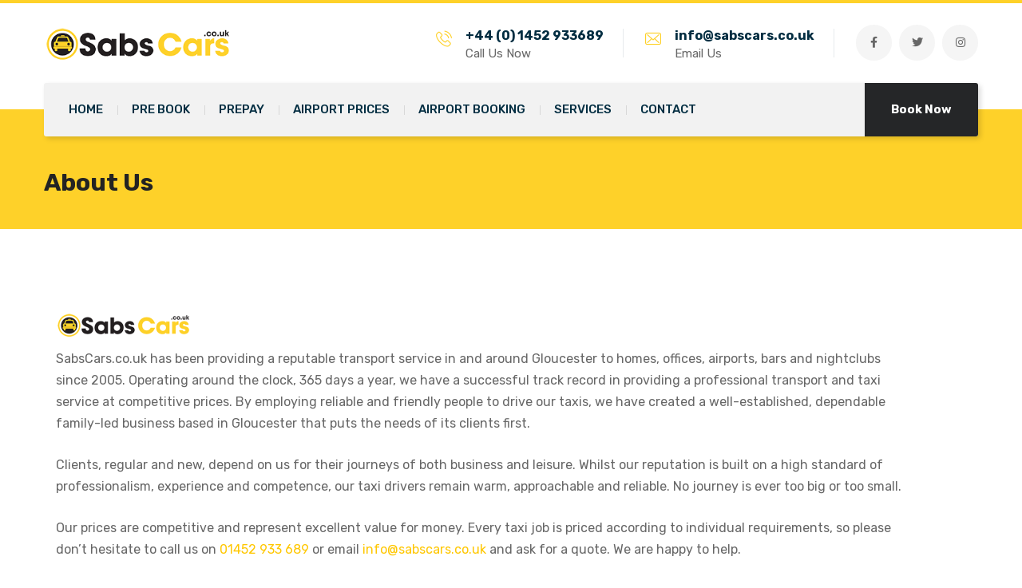

--- FILE ---
content_type: text/html; charset=UTF-8
request_url: https://sabscars.co.uk/about-us/
body_size: 51063
content:
<!DOCTYPE html> <html lang="en-US"> <head><script>if(navigator.userAgent.match(/MSIE|Internet Explorer/i)||navigator.userAgent.match(/Trident\/7\..*?rv:11/i)){let e=document.location.href;if(!e.match(/[?&]nonitro/)){if(e.indexOf("?")==-1){if(e.indexOf("#")==-1){document.location.href=e+"?nonitro=1"}else{document.location.href=e.replace("#","?nonitro=1#")}}else{if(e.indexOf("#")==-1){document.location.href=e+"&nonitro=1"}else{document.location.href=e.replace("#","&nonitro=1#")}}}}</script><link rel="preconnect" href="http://" /><link rel="preconnect" href="https://maps.google.com" /><link rel="preconnect" href="https://cdn-chhjg.nitrocdn.com" /><meta name="viewport" content="width=device-width, initial-scale=1" /><meta http-equiv="Content-Type" content="text/html; charset=UTF-8" /><meta name='robots' content='index, follow, max-image-preview:large, max-snippet:-1, max-video-preview:-1' /><meta name="keywords" content="taxi near me, gloucester taxi, taxi, taxi service in gloucester, gloucester taxi numbers, taxi service, taxi gloucester, taxi in gloucester, taxi booking, taxi number near me, 5 star taxi gloucester, cheapest taxi gloucester, taxi service near me, local taxi, taxi company gloucester, local taxi near me, cabs near me, five star taxi gloucester, airport taxi, taxi company near me, taxi company, cab, cab service near me, mini cab near me, gloucester taxi service, quote for taxi, cheap taxi near me, cheap taxi, airport taxi near me, taxi firms near me, taxi near me gloucester, taxi number, airport transfers, station taxis, taxi to gatwick, minicab, station taxis, taxi to gatwick, bristol airport taxi, airport taxi bristol, airport taxi birmingham, airport taxi cardiff, airport taxi heathrow, airport taxi luton, airport taxi gatwick, airport taxi stansted, airport taxi manchester, airport taxi london, airport taxi liverpool, airport taxi newcastle, airport taxi southampton" /><title>About Sabs Cars - Reliable Taxi &amp; Minibus Services</title><meta name="description" content="Learn more about Sabs Cars, a trusted provider of taxi and minibus services in Gloucester, Cheltenham, and beyond. Our commitment to customer satisfaction." /><meta property="og:locale" content="en_US" /><meta property="og:type" content="article" /><meta property="og:title" content="About Sabs Cars - Reliable Taxi &amp; Minibus Services" /><meta property="og:description" content="Learn more about Sabs Cars, a trusted provider of taxi and minibus services in Gloucester, Cheltenham, and beyond. Our commitment to customer satisfaction." /><meta property="og:url" content="https://sabscars.co.uk/about-us/" /><meta property="og:site_name" content="Taxi Gloucester" /><meta property="article:modified_time" content="2024-12-14T08:40:38+00:00" /><meta property="og:image" content="https://sabscars.co.uk/wp-content/uploads/elementor/thumbs/logo-1-p7ks8g2uvxmdptds0pu53pef6ckegsbxrtfpaub8nk.png" /><meta name="twitter:card" content="summary_large_image" /><meta name="twitter:label1" content="Est. reading time" /><meta name="twitter:data1" content="2 minutes" /><meta name="generator" content="WordPress 6.9" /><meta name="msapplication-TileImage" content="https://sabscars.co.uk/wp-content/uploads/2021/05/favicon.png" /><meta name="generator" content="NitroPack" /><script>var NPSH,NitroScrollHelper;NPSH=NitroScrollHelper=function(){let e=null;const o=window.sessionStorage.getItem("nitroScrollPos");function t(){let e=JSON.parse(window.sessionStorage.getItem("nitroScrollPos"))||{};if(typeof e!=="object"){e={}}e[document.URL]=window.scrollY;window.sessionStorage.setItem("nitroScrollPos",JSON.stringify(e))}window.addEventListener("scroll",function(){if(e!==null){clearTimeout(e)}e=setTimeout(t,200)},{passive:true});let r={};r.getScrollPos=()=>{if(!o){return 0}const e=JSON.parse(o);return e[document.URL]||0};r.isScrolled=()=>{return r.getScrollPos()>document.documentElement.clientHeight*.5};return r}();</script><script>(function(){var a=false;var e=document.documentElement.classList;var i=navigator.userAgent.toLowerCase();var n=["android","iphone","ipad"];var r=n.length;var o;var d=null;for(var t=0;t<r;t++){o=n[t];if(i.indexOf(o)>-1)d=o;if(e.contains(o)){a=true;e.remove(o)}}if(a&&d){e.add(d);if(d=="iphone"||d=="ipad"){e.add("ios")}}})();</script><script type="text/worker" id="nitro-web-worker">var preloadRequests=0;var remainingCount={};var baseURI="";self.onmessage=function(e){switch(e.data.cmd){case"RESOURCE_PRELOAD":var o=e.data.requestId;remainingCount[o]=0;e.data.resources.forEach(function(e){preload(e,function(o){return function(){console.log(o+" DONE: "+e);if(--remainingCount[o]==0){self.postMessage({cmd:"RESOURCE_PRELOAD",requestId:o})}}}(o));remainingCount[o]++});break;case"SET_BASEURI":baseURI=e.data.uri;break}};async function preload(e,o){if(typeof URL!=="undefined"&&baseURI){try{var a=new URL(e,baseURI);e=a.href}catch(e){console.log("Worker error: "+e.message)}}console.log("Preloading "+e);try{var n=new Request(e,{mode:"no-cors",redirect:"follow"});await fetch(n);o()}catch(a){console.log(a);var r=new XMLHttpRequest;r.responseType="blob";r.onload=o;r.onerror=o;r.open("GET",e,true);r.send()}}</script><script id="nprl">(()=>{if(window.NPRL!=undefined)return;(function(e){var t=e.prototype;t.after||(t.after=function(){var e,t=arguments,n=t.length,r=0,i=this,o=i.parentNode,a=Node,c=String,u=document;if(o!==null){while(r<n){(e=t[r])instanceof a?(i=i.nextSibling)!==null?o.insertBefore(e,i):o.appendChild(e):o.appendChild(u.createTextNode(c(e)));++r}}})})(Element);var e,t;e=t=function(){var t=false;var r=window.URL||window.webkitURL;var i=true;var o=false;var a=2;var c=null;var u=null;var d=true;var s=window.nitroGtmExcludes!=undefined;var l=s?JSON.parse(atob(window.nitroGtmExcludes)).map(e=>new RegExp(e)):[];var f;var m;var v=null;var p=null;var g=null;var h={touch:["touchmove","touchend"],default:["mousemove","click","keydown","wheel"]};var E=true;var y=[];var w=false;var b=[];var S=0;var N=0;var L=false;var T=0;var R=null;var O=false;var A=false;var C=false;var P=[];var I=[];var M=[];var k=[];var x=false;var _={};var j=new Map;var B="noModule"in HTMLScriptElement.prototype;var q=requestAnimationFrame||mozRequestAnimationFrame||webkitRequestAnimationFrame||msRequestAnimationFrame;const D="gtm.js?id=";function H(e,t){if(!_[e]){_[e]=[]}_[e].push(t)}function U(e,t){if(_[e]){var n=0,r=_[e];for(var n=0;n<r.length;n++){r[n].call(this,t)}}}function Y(){(function(e,t){var r=null;var i=function(e){r(e)};var o=null;var a={};var c=null;var u=null;var d=0;e.addEventListener(t,function(r){if(["load","DOMContentLoaded"].indexOf(t)!=-1){if(u){Q(function(){e.triggerNitroEvent(t)})}c=true}else if(t=="readystatechange"){d++;n.ogReadyState=d==1?"interactive":"complete";if(u&&u>=d){n.documentReadyState=n.ogReadyState;Q(function(){e.triggerNitroEvent(t)})}}});e.addEventListener(t+"Nitro",function(e){if(["load","DOMContentLoaded"].indexOf(t)!=-1){if(!c){e.preventDefault();e.stopImmediatePropagation()}else{}u=true}else if(t=="readystatechange"){u=n.documentReadyState=="interactive"?1:2;if(d<u){e.preventDefault();e.stopImmediatePropagation()}}});switch(t){case"load":o="onload";break;case"readystatechange":o="onreadystatechange";break;case"pageshow":o="onpageshow";break;default:o=null;break}if(o){Object.defineProperty(e,o,{get:function(){return r},set:function(n){if(typeof n!=="function"){r=null;e.removeEventListener(t+"Nitro",i)}else{if(!r){e.addEventListener(t+"Nitro",i)}r=n}}})}Object.defineProperty(e,"addEventListener"+t,{value:function(r){if(r!=t||!n.startedScriptLoading||document.currentScript&&document.currentScript.hasAttribute("nitro-exclude")){}else{arguments[0]+="Nitro"}e.ogAddEventListener.apply(e,arguments);a[arguments[1]]=arguments[0]}});Object.defineProperty(e,"removeEventListener"+t,{value:function(t){var n=a[arguments[1]];arguments[0]=n;e.ogRemoveEventListener.apply(e,arguments)}});Object.defineProperty(e,"triggerNitroEvent"+t,{value:function(t,n){n=n||e;var r=new Event(t+"Nitro",{bubbles:true});r.isNitroPack=true;Object.defineProperty(r,"type",{get:function(){return t},set:function(){}});Object.defineProperty(r,"target",{get:function(){return n},set:function(){}});e.dispatchEvent(r)}});if(typeof e.triggerNitroEvent==="undefined"){(function(){var t=e.addEventListener;var n=e.removeEventListener;Object.defineProperty(e,"ogAddEventListener",{value:t});Object.defineProperty(e,"ogRemoveEventListener",{value:n});Object.defineProperty(e,"addEventListener",{value:function(n){var r="addEventListener"+n;if(typeof e[r]!=="undefined"){e[r].apply(e,arguments)}else{t.apply(e,arguments)}},writable:true});Object.defineProperty(e,"removeEventListener",{value:function(t){var r="removeEventListener"+t;if(typeof e[r]!=="undefined"){e[r].apply(e,arguments)}else{n.apply(e,arguments)}}});Object.defineProperty(e,"triggerNitroEvent",{value:function(t,n){var r="triggerNitroEvent"+t;if(typeof e[r]!=="undefined"){e[r].apply(e,arguments)}}})})()}}).apply(null,arguments)}Y(window,"load");Y(window,"pageshow");Y(window,"DOMContentLoaded");Y(document,"DOMContentLoaded");Y(document,"readystatechange");try{var F=new Worker(r.createObjectURL(new Blob([document.getElementById("nitro-web-worker").textContent],{type:"text/javascript"})))}catch(e){var F=new Worker("data:text/javascript;base64,"+btoa(document.getElementById("nitro-web-worker").textContent))}F.onmessage=function(e){if(e.data.cmd=="RESOURCE_PRELOAD"){U(e.data.requestId,e)}};if(typeof document.baseURI!=="undefined"){F.postMessage({cmd:"SET_BASEURI",uri:document.baseURI})}var G=function(e){if(--S==0){Q(K)}};var W=function(e){e.target.removeEventListener("load",W);e.target.removeEventListener("error",W);e.target.removeEventListener("nitroTimeout",W);if(e.type!="nitroTimeout"){clearTimeout(e.target.nitroTimeout)}if(--N==0&&S==0){Q(J)}};var X=function(e){var t=e.textContent;try{var n=r.createObjectURL(new Blob([t.replace(/^(?:<!--)?(.*?)(?:-->)?$/gm,"$1")],{type:"text/javascript"}))}catch(e){var n="data:text/javascript;base64,"+btoa(t.replace(/^(?:<!--)?(.*?)(?:-->)?$/gm,"$1"))}return n};var K=function(){n.documentReadyState="interactive";document.triggerNitroEvent("readystatechange");document.triggerNitroEvent("DOMContentLoaded");if(window.pageYOffset||window.pageXOffset){window.dispatchEvent(new Event("scroll"))}A=true;Q(function(){if(N==0){Q(J)}Q($)})};var J=function(){if(!A||O)return;O=true;R.disconnect();en();n.documentReadyState="complete";document.triggerNitroEvent("readystatechange");window.triggerNitroEvent("load",document);window.triggerNitroEvent("pageshow",document);if(window.pageYOffset||window.pageXOffset||location.hash){let e=typeof history.scrollRestoration!=="undefined"&&history.scrollRestoration=="auto";if(e&&typeof NPSH!=="undefined"&&NPSH.getScrollPos()>0&&window.pageYOffset>document.documentElement.clientHeight*.5){window.scrollTo(0,NPSH.getScrollPos())}else if(location.hash){try{let e=document.querySelector(location.hash);if(e){e.scrollIntoView()}}catch(e){}}}var e=null;if(a==1){e=eo}else{e=eu}Q(e)};var Q=function(e){setTimeout(e,0)};var V=function(e){if(e.type=="touchend"||e.type=="click"){g=e}};var $=function(){if(d&&g){setTimeout(function(e){return function(){var t=function(e,t,n){var r=new Event(e,{bubbles:true,cancelable:true});if(e=="click"){r.clientX=t;r.clientY=n}else{r.touches=[{clientX:t,clientY:n}]}return r};var n;if(e.type=="touchend"){var r=e.changedTouches[0];n=document.elementFromPoint(r.clientX,r.clientY);n.dispatchEvent(t("touchstart"),r.clientX,r.clientY);n.dispatchEvent(t("touchend"),r.clientX,r.clientY);n.dispatchEvent(t("click"),r.clientX,r.clientY)}else if(e.type=="click"){n=document.elementFromPoint(e.clientX,e.clientY);n.dispatchEvent(t("click"),e.clientX,e.clientY)}}}(g),150);g=null}};var z=function(e){if(e.tagName=="SCRIPT"&&!e.hasAttribute("data-nitro-for-id")&&!e.hasAttribute("nitro-document-write")||e.tagName=="IMG"&&(e.hasAttribute("src")||e.hasAttribute("srcset"))||e.tagName=="IFRAME"&&e.hasAttribute("src")||e.tagName=="LINK"&&e.hasAttribute("href")&&e.hasAttribute("rel")&&e.getAttribute("rel")=="stylesheet"){if(e.tagName==="IFRAME"&&e.src.indexOf("about:blank")>-1){return}var t="";switch(e.tagName){case"LINK":t=e.href;break;case"IMG":if(k.indexOf(e)>-1)return;t=e.srcset||e.src;break;default:t=e.src;break}var n=e.getAttribute("type");if(!t&&e.tagName!=="SCRIPT")return;if((e.tagName=="IMG"||e.tagName=="LINK")&&(t.indexOf("data:")===0||t.indexOf("blob:")===0))return;if(e.tagName=="SCRIPT"&&n&&n!=="text/javascript"&&n!=="application/javascript"){if(n!=="module"||!B)return}if(e.tagName==="SCRIPT"){if(k.indexOf(e)>-1)return;if(e.noModule&&B){return}let t=null;if(document.currentScript){if(document.currentScript.src&&document.currentScript.src.indexOf(D)>-1){t=document.currentScript}if(document.currentScript.hasAttribute("data-nitro-gtm-id")){e.setAttribute("data-nitro-gtm-id",document.currentScript.getAttribute("data-nitro-gtm-id"))}}else if(window.nitroCurrentScript){if(window.nitroCurrentScript.src&&window.nitroCurrentScript.src.indexOf(D)>-1){t=window.nitroCurrentScript}}if(t&&s){let n=false;for(const t of l){n=e.src?t.test(e.src):t.test(e.textContent);if(n){break}}if(!n){e.type="text/googletagmanagerscript";let n=t.hasAttribute("data-nitro-gtm-id")?t.getAttribute("data-nitro-gtm-id"):t.id;if(!j.has(n)){j.set(n,[])}let r=j.get(n);r.push(e);return}}if(!e.src){if(e.textContent.length>0){e.textContent+="\n;if(document.currentScript.nitroTimeout) {clearTimeout(document.currentScript.nitroTimeout);}; setTimeout(function() { this.dispatchEvent(new Event('load')); }.bind(document.currentScript), 0);"}else{return}}else{}k.push(e)}if(!e.hasOwnProperty("nitroTimeout")){N++;e.addEventListener("load",W,true);e.addEventListener("error",W,true);e.addEventListener("nitroTimeout",W,true);e.nitroTimeout=setTimeout(function(){console.log("Resource timed out",e);e.dispatchEvent(new Event("nitroTimeout"))},5e3)}}};var Z=function(e){if(e.hasOwnProperty("nitroTimeout")&&e.nitroTimeout){clearTimeout(e.nitroTimeout);e.nitroTimeout=null;e.dispatchEvent(new Event("nitroTimeout"))}};document.documentElement.addEventListener("load",function(e){if(e.target.tagName=="SCRIPT"||e.target.tagName=="IMG"){k.push(e.target)}},true);document.documentElement.addEventListener("error",function(e){if(e.target.tagName=="SCRIPT"||e.target.tagName=="IMG"){k.push(e.target)}},true);var ee=["appendChild","replaceChild","insertBefore","prepend","append","before","after","replaceWith","insertAdjacentElement"];var et=function(){if(s){window._nitro_setTimeout=window.setTimeout;window.setTimeout=function(e,t,...n){let r=document.currentScript||window.nitroCurrentScript;if(!r||r.src&&r.src.indexOf(D)==-1){return window._nitro_setTimeout.call(window,e,t,...n)}return window._nitro_setTimeout.call(window,function(e,t){return function(...n){window.nitroCurrentScript=e;t(...n)}}(r,e),t,...n)}}ee.forEach(function(e){HTMLElement.prototype["og"+e]=HTMLElement.prototype[e];HTMLElement.prototype[e]=function(...t){if(this.parentNode||this===document.documentElement){switch(e){case"replaceChild":case"insertBefore":t.pop();break;case"insertAdjacentElement":t.shift();break}t.forEach(function(e){if(!e)return;if(e.tagName=="SCRIPT"){z(e)}else{if(e.children&&e.children.length>0){e.querySelectorAll("script").forEach(z)}}})}return this["og"+e].apply(this,arguments)}})};var en=function(){if(s&&typeof window._nitro_setTimeout==="function"){window.setTimeout=window._nitro_setTimeout}ee.forEach(function(e){HTMLElement.prototype[e]=HTMLElement.prototype["og"+e]})};var er=async function(){if(o){ef(f);ef(V);if(v){clearTimeout(v);v=null}}if(T===1){L=true;return}else if(T===0){T=-1}n.startedScriptLoading=true;Object.defineProperty(document,"readyState",{get:function(){return n.documentReadyState},set:function(){}});var e=document.documentElement;var t={attributes:true,attributeFilter:["src"],childList:true,subtree:true};R=new MutationObserver(function(e,t){e.forEach(function(e){if(e.type=="childList"&&e.addedNodes.length>0){e.addedNodes.forEach(function(e){if(!document.documentElement.contains(e)){return}if(e.tagName=="IMG"||e.tagName=="IFRAME"||e.tagName=="LINK"){z(e)}})}if(e.type=="childList"&&e.removedNodes.length>0){e.removedNodes.forEach(function(e){if(e.tagName=="IFRAME"||e.tagName=="LINK"){Z(e)}})}if(e.type=="attributes"){var t=e.target;if(!document.documentElement.contains(t)){return}if(t.tagName=="IFRAME"||t.tagName=="LINK"||t.tagName=="IMG"||t.tagName=="SCRIPT"){z(t)}}})});R.observe(e,t);if(!s){et()}await Promise.all(P);var r=b.shift();var i=null;var a=false;while(r){var c;var u=JSON.parse(atob(r.meta));var d=u.delay;if(r.type=="inline"){var l=document.getElementById(r.id);if(l){l.remove()}else{r=b.shift();continue}c=X(l);if(c===false){r=b.shift();continue}}else{c=r.src}if(!a&&r.type!="inline"&&(typeof u.attributes.async!="undefined"||typeof u.attributes.defer!="undefined")){if(i===null){i=r}else if(i===r){a=true}if(!a){b.push(r);r=b.shift();continue}}var m=document.createElement("script");m.src=c;m.setAttribute("data-nitro-for-id",r.id);for(var p in u.attributes){try{if(u.attributes[p]===false){m.setAttribute(p,"")}else{m.setAttribute(p,u.attributes[p])}}catch(e){console.log("Error while setting script attribute",m,e)}}m.async=false;if(u.canonicalLink!=""&&Object.getOwnPropertyDescriptor(m,"src")?.configurable!==false){(e=>{Object.defineProperty(m,"src",{get:function(){return e.canonicalLink},set:function(){}})})(u)}if(d){setTimeout((function(e,t){var n=document.querySelector("[data-nitro-marker-id='"+t+"']");if(n){n.after(e)}else{document.head.appendChild(e)}}).bind(null,m,r.id),d)}else{m.addEventListener("load",G);m.addEventListener("error",G);if(!m.noModule||!B){S++}var g=document.querySelector("[data-nitro-marker-id='"+r.id+"']");if(g){Q(function(e,t){return function(){e.after(t)}}(g,m))}else{Q(function(e){return function(){document.head.appendChild(e)}}(m))}}r=b.shift()}};var ei=function(){var e=document.getElementById("nitro-deferred-styles");var t=document.createElement("div");t.innerHTML=e.textContent;return t};var eo=async function(e){isPreload=e&&e.type=="NitroPreload";if(!isPreload){T=-1;E=false;if(o){ef(f);ef(V);if(v){clearTimeout(v);v=null}}}if(w===false){var t=ei();let e=t.querySelectorAll('style,link[rel="stylesheet"]');w=e.length;if(w){let e=document.getElementById("nitro-deferred-styles-marker");e.replaceWith.apply(e,t.childNodes)}else if(isPreload){Q(ed)}else{es()}}else if(w===0&&!isPreload){es()}};var ea=function(){var e=ei();var t=e.childNodes;var n;var r=[];for(var i=0;i<t.length;i++){n=t[i];if(n.href){r.push(n.href)}}var o="css-preload";H(o,function(e){eo(new Event("NitroPreload"))});if(r.length){F.postMessage({cmd:"RESOURCE_PRELOAD",resources:r,requestId:o})}else{Q(function(){U(o)})}};var ec=function(){if(T===-1)return;T=1;var e=[];var t,n;for(var r=0;r<b.length;r++){t=b[r];if(t.type!="inline"){if(t.src){n=JSON.parse(atob(t.meta));if(n.delay)continue;if(n.attributes.type&&n.attributes.type=="module"&&!B)continue;e.push(t.src)}}}if(e.length){var i="js-preload";H(i,function(e){T=2;if(L){Q(er)}});F.postMessage({cmd:"RESOURCE_PRELOAD",resources:e,requestId:i})}};var eu=function(){while(I.length){style=I.shift();if(style.hasAttribute("nitropack-onload")){style.setAttribute("onload",style.getAttribute("nitropack-onload"));Q(function(e){return function(){e.dispatchEvent(new Event("load"))}}(style))}}while(M.length){style=M.shift();if(style.hasAttribute("nitropack-onerror")){style.setAttribute("onerror",style.getAttribute("nitropack-onerror"));Q(function(e){return function(){e.dispatchEvent(new Event("error"))}}(style))}}};var ed=function(){if(!x){if(i){Q(function(){var e=document.getElementById("nitro-critical-css");if(e){e.remove()}})}x=true;onStylesLoadEvent=new Event("NitroStylesLoaded");onStylesLoadEvent.isNitroPack=true;window.dispatchEvent(onStylesLoadEvent)}};var es=function(){if(a==2){Q(er)}else{eu()}};var el=function(e){m.forEach(function(t){document.addEventListener(t,e,true)})};var ef=function(e){m.forEach(function(t){document.removeEventListener(t,e,true)})};if(s){et()}return{setAutoRemoveCriticalCss:function(e){i=e},registerScript:function(e,t,n){b.push({type:"remote",src:e,id:t,meta:n})},registerInlineScript:function(e,t){b.push({type:"inline",id:e,meta:t})},registerStyle:function(e,t,n){y.push({href:e,rel:t,media:n})},onLoadStyle:function(e){I.push(e);if(w!==false&&--w==0){Q(ed);if(E){E=false}else{es()}}},onErrorStyle:function(e){M.push(e);if(w!==false&&--w==0){Q(ed);if(E){E=false}else{es()}}},loadJs:function(e,t){if(!e.src){var n=X(e);if(n!==false){e.src=n;e.textContent=""}}if(t){Q(function(e,t){return function(){e.after(t)}}(t,e))}else{Q(function(e){return function(){document.head.appendChild(e)}}(e))}},loadQueuedResources:async function(){window.dispatchEvent(new Event("NitroBootStart"));if(p){clearTimeout(p);p=null}window.removeEventListener("load",e.loadQueuedResources);f=a==1?er:eo;if(!o||g){Q(f)}else{if(navigator.userAgent.indexOf(" Edge/")==-1){ea();H("css-preload",ec)}el(f);if(u){if(c){v=setTimeout(f,c)}}else{}}},fontPreload:function(e){var t="critical-fonts";H(t,function(e){document.getElementById("nitro-critical-fonts").type="text/css"});F.postMessage({cmd:"RESOURCE_PRELOAD",resources:e,requestId:t})},boot:function(){if(t)return;t=true;C=typeof NPSH!=="undefined"&&NPSH.isScrolled();let n=document.prerendering;if(location.hash||C||n){o=false}m=h.default.concat(h.touch);p=setTimeout(e.loadQueuedResources,1500);el(V);if(C){e.loadQueuedResources()}else{window.addEventListener("load",e.loadQueuedResources)}},addPrerequisite:function(e){P.push(e)},getTagManagerNodes:function(e){if(!e)return j;return j.get(e)??[]}}}();var n,r;n=r=function(){var t=document.write;return{documentWrite:function(n,r){if(n&&n.hasAttribute("nitro-exclude")){return t.call(document,r)}var i=null;if(n.documentWriteContainer){i=n.documentWriteContainer}else{i=document.createElement("span");n.documentWriteContainer=i}var o=null;if(n){if(n.hasAttribute("data-nitro-for-id")){o=document.querySelector('template[data-nitro-marker-id="'+n.getAttribute("data-nitro-for-id")+'"]')}else{o=n}}i.innerHTML+=r;i.querySelectorAll("script").forEach(function(e){e.setAttribute("nitro-document-write","")});if(!i.parentNode){if(o){o.parentNode.insertBefore(i,o)}else{document.body.appendChild(i)}}var a=document.createElement("span");a.innerHTML=r;var c=a.querySelectorAll("script");if(c.length){c.forEach(function(t){var n=t.getAttributeNames();var r=document.createElement("script");n.forEach(function(e){r.setAttribute(e,t.getAttribute(e))});r.async=false;if(!t.src&&t.textContent){r.textContent=t.textContent}e.loadJs(r,o)})}},TrustLogo:function(e,t){var n=document.getElementById(e);var r=document.createElement("img");r.src=t;n.parentNode.insertBefore(r,n)},documentReadyState:"loading",ogReadyState:document.readyState,startedScriptLoading:false,loadScriptDelayed:function(e,t){setTimeout(function(){var t=document.createElement("script");t.src=e;document.head.appendChild(t)},t)}}}();document.write=function(e){n.documentWrite(document.currentScript,e)};document.writeln=function(e){n.documentWrite(document.currentScript,e+"\n")};window.NPRL=e;window.NitroResourceLoader=t;window.NPh=n;window.NitroPackHelper=r})();</script><template id="nitro-deferred-styles-marker"></template><style id="nitro-fonts">@font-face{font-family:"Rubik";font-style:italic;font-weight:400;font-display:swap;src:url("https://fonts.gstatic.com/s/rubik/v31/iJWEBXyIfDnIV7nEnXu61E_c5IhGzg.woff2") format("woff2");unicode-range:U+0600-06FF,U+0750-077F,U+0870-088E,U+0890-0891,U+0897-08E1,U+08E3-08FF,U+200C-200E,U+2010-2011,U+204F,U+2E41,U+FB50-FDFF,U+FE70-FE74,U+FE76-FEFC,U+102E0-102FB,U+10E60-10E7E,U+10EC2-10EC4,U+10EFC-10EFF,U+1EE00-1EE03,U+1EE05-1EE1F,U+1EE21-1EE22,U+1EE24,U+1EE27,U+1EE29-1EE32,U+1EE34-1EE37,U+1EE39,U+1EE3B,U+1EE42,U+1EE47,U+1EE49,U+1EE4B,U+1EE4D-1EE4F,U+1EE51-1EE52,U+1EE54,U+1EE57,U+1EE59,U+1EE5B,U+1EE5D,U+1EE5F,U+1EE61-1EE62,U+1EE64,U+1EE67-1EE6A,U+1EE6C-1EE72,U+1EE74-1EE77,U+1EE79-1EE7C,U+1EE7E,U+1EE80-1EE89,U+1EE8B-1EE9B,U+1EEA1-1EEA3,U+1EEA5-1EEA9,U+1EEAB-1EEBB,U+1EEF0-1EEF1}@font-face{font-family:"Rubik";font-style:italic;font-weight:400;font-display:swap;src:url("https://fonts.gstatic.com/s/rubik/v31/iJWEBXyIfDnIV7nEnXO61E_c5IhGzg.woff2") format("woff2");unicode-range:U+0460-052F,U+1C80-1C8A,U+20B4,U+2DE0-2DFF,U+A640-A69F,U+FE2E-FE2F}@font-face{font-family:"Rubik";font-style:italic;font-weight:400;font-display:swap;src:url("https://fonts.gstatic.com/s/rubik/v31/iJWEBXyIfDnIV7nEnXq61E_c5IhGzg.woff2") format("woff2");unicode-range:U+0301,U+0400-045F,U+0490-0491,U+04B0-04B1,U+2116}@font-face{font-family:"Rubik";font-style:italic;font-weight:400;font-display:swap;src:url("https://fonts.gstatic.com/s/rubik/v31/iJWEBXyIfDnIV7nEnXy61E_c5IhGzg.woff2") format("woff2");unicode-range:U+0307-0308,U+0590-05FF,U+200C-2010,U+20AA,U+25CC,U+FB1D-FB4F}@font-face{font-family:"Rubik";font-style:italic;font-weight:400;font-display:swap;src:url("https://fonts.gstatic.com/s/rubik/v31/iJWEBXyIfDnIV7nEnXC61E_c5IhGzg.woff2") format("woff2");unicode-range:U+0100-02BA,U+02BD-02C5,U+02C7-02CC,U+02CE-02D7,U+02DD-02FF,U+0304,U+0308,U+0329,U+1D00-1DBF,U+1E00-1E9F,U+1EF2-1EFF,U+2020,U+20A0-20AB,U+20AD-20C0,U+2113,U+2C60-2C7F,U+A720-A7FF}@font-face{font-family:"Rubik";font-style:italic;font-weight:400;font-display:swap;src:url("https://fonts.gstatic.com/s/rubik/v31/iJWEBXyIfDnIV7nEnX661E_c5Ig.woff2") format("woff2");unicode-range:U+0000-00FF,U+0131,U+0152-0153,U+02BB-02BC,U+02C6,U+02DA,U+02DC,U+0304,U+0308,U+0329,U+2000-206F,U+20AC,U+2122,U+2191,U+2193,U+2212,U+2215,U+FEFF,U+FFFD}@font-face{font-family:"Rubik";font-style:italic;font-weight:500;font-display:swap;src:url("https://fonts.gstatic.com/s/rubik/v31/iJWEBXyIfDnIV7nEnXu61E_c5IhGzg.woff2") format("woff2");unicode-range:U+0600-06FF,U+0750-077F,U+0870-088E,U+0890-0891,U+0897-08E1,U+08E3-08FF,U+200C-200E,U+2010-2011,U+204F,U+2E41,U+FB50-FDFF,U+FE70-FE74,U+FE76-FEFC,U+102E0-102FB,U+10E60-10E7E,U+10EC2-10EC4,U+10EFC-10EFF,U+1EE00-1EE03,U+1EE05-1EE1F,U+1EE21-1EE22,U+1EE24,U+1EE27,U+1EE29-1EE32,U+1EE34-1EE37,U+1EE39,U+1EE3B,U+1EE42,U+1EE47,U+1EE49,U+1EE4B,U+1EE4D-1EE4F,U+1EE51-1EE52,U+1EE54,U+1EE57,U+1EE59,U+1EE5B,U+1EE5D,U+1EE5F,U+1EE61-1EE62,U+1EE64,U+1EE67-1EE6A,U+1EE6C-1EE72,U+1EE74-1EE77,U+1EE79-1EE7C,U+1EE7E,U+1EE80-1EE89,U+1EE8B-1EE9B,U+1EEA1-1EEA3,U+1EEA5-1EEA9,U+1EEAB-1EEBB,U+1EEF0-1EEF1}@font-face{font-family:"Rubik";font-style:italic;font-weight:500;font-display:swap;src:url("https://fonts.gstatic.com/s/rubik/v31/iJWEBXyIfDnIV7nEnXO61E_c5IhGzg.woff2") format("woff2");unicode-range:U+0460-052F,U+1C80-1C8A,U+20B4,U+2DE0-2DFF,U+A640-A69F,U+FE2E-FE2F}@font-face{font-family:"Rubik";font-style:italic;font-weight:500;font-display:swap;src:url("https://fonts.gstatic.com/s/rubik/v31/iJWEBXyIfDnIV7nEnXq61E_c5IhGzg.woff2") format("woff2");unicode-range:U+0301,U+0400-045F,U+0490-0491,U+04B0-04B1,U+2116}@font-face{font-family:"Rubik";font-style:italic;font-weight:500;font-display:swap;src:url("https://fonts.gstatic.com/s/rubik/v31/iJWEBXyIfDnIV7nEnXy61E_c5IhGzg.woff2") format("woff2");unicode-range:U+0307-0308,U+0590-05FF,U+200C-2010,U+20AA,U+25CC,U+FB1D-FB4F}@font-face{font-family:"Rubik";font-style:italic;font-weight:500;font-display:swap;src:url("https://fonts.gstatic.com/s/rubik/v31/iJWEBXyIfDnIV7nEnXC61E_c5IhGzg.woff2") format("woff2");unicode-range:U+0100-02BA,U+02BD-02C5,U+02C7-02CC,U+02CE-02D7,U+02DD-02FF,U+0304,U+0308,U+0329,U+1D00-1DBF,U+1E00-1E9F,U+1EF2-1EFF,U+2020,U+20A0-20AB,U+20AD-20C0,U+2113,U+2C60-2C7F,U+A720-A7FF}@font-face{font-family:"Rubik";font-style:italic;font-weight:500;font-display:swap;src:url("https://fonts.gstatic.com/s/rubik/v31/iJWEBXyIfDnIV7nEnX661E_c5Ig.woff2") format("woff2");unicode-range:U+0000-00FF,U+0131,U+0152-0153,U+02BB-02BC,U+02C6,U+02DA,U+02DC,U+0304,U+0308,U+0329,U+2000-206F,U+20AC,U+2122,U+2191,U+2193,U+2212,U+2215,U+FEFF,U+FFFD}@font-face{font-family:"Rubik";font-style:italic;font-weight:600;font-display:swap;src:url("https://fonts.gstatic.com/s/rubik/v31/iJWEBXyIfDnIV7nEnXu61E_c5IhGzg.woff2") format("woff2");unicode-range:U+0600-06FF,U+0750-077F,U+0870-088E,U+0890-0891,U+0897-08E1,U+08E3-08FF,U+200C-200E,U+2010-2011,U+204F,U+2E41,U+FB50-FDFF,U+FE70-FE74,U+FE76-FEFC,U+102E0-102FB,U+10E60-10E7E,U+10EC2-10EC4,U+10EFC-10EFF,U+1EE00-1EE03,U+1EE05-1EE1F,U+1EE21-1EE22,U+1EE24,U+1EE27,U+1EE29-1EE32,U+1EE34-1EE37,U+1EE39,U+1EE3B,U+1EE42,U+1EE47,U+1EE49,U+1EE4B,U+1EE4D-1EE4F,U+1EE51-1EE52,U+1EE54,U+1EE57,U+1EE59,U+1EE5B,U+1EE5D,U+1EE5F,U+1EE61-1EE62,U+1EE64,U+1EE67-1EE6A,U+1EE6C-1EE72,U+1EE74-1EE77,U+1EE79-1EE7C,U+1EE7E,U+1EE80-1EE89,U+1EE8B-1EE9B,U+1EEA1-1EEA3,U+1EEA5-1EEA9,U+1EEAB-1EEBB,U+1EEF0-1EEF1}@font-face{font-family:"Rubik";font-style:italic;font-weight:600;font-display:swap;src:url("https://fonts.gstatic.com/s/rubik/v31/iJWEBXyIfDnIV7nEnXO61E_c5IhGzg.woff2") format("woff2");unicode-range:U+0460-052F,U+1C80-1C8A,U+20B4,U+2DE0-2DFF,U+A640-A69F,U+FE2E-FE2F}@font-face{font-family:"Rubik";font-style:italic;font-weight:600;font-display:swap;src:url("https://fonts.gstatic.com/s/rubik/v31/iJWEBXyIfDnIV7nEnXq61E_c5IhGzg.woff2") format("woff2");unicode-range:U+0301,U+0400-045F,U+0490-0491,U+04B0-04B1,U+2116}@font-face{font-family:"Rubik";font-style:italic;font-weight:600;font-display:swap;src:url("https://fonts.gstatic.com/s/rubik/v31/iJWEBXyIfDnIV7nEnXy61E_c5IhGzg.woff2") format("woff2");unicode-range:U+0307-0308,U+0590-05FF,U+200C-2010,U+20AA,U+25CC,U+FB1D-FB4F}@font-face{font-family:"Rubik";font-style:italic;font-weight:600;font-display:swap;src:url("https://fonts.gstatic.com/s/rubik/v31/iJWEBXyIfDnIV7nEnXC61E_c5IhGzg.woff2") format("woff2");unicode-range:U+0100-02BA,U+02BD-02C5,U+02C7-02CC,U+02CE-02D7,U+02DD-02FF,U+0304,U+0308,U+0329,U+1D00-1DBF,U+1E00-1E9F,U+1EF2-1EFF,U+2020,U+20A0-20AB,U+20AD-20C0,U+2113,U+2C60-2C7F,U+A720-A7FF}@font-face{font-family:"Rubik";font-style:italic;font-weight:600;font-display:swap;src:url("https://fonts.gstatic.com/s/rubik/v31/iJWEBXyIfDnIV7nEnX661E_c5Ig.woff2") format("woff2");unicode-range:U+0000-00FF,U+0131,U+0152-0153,U+02BB-02BC,U+02C6,U+02DA,U+02DC,U+0304,U+0308,U+0329,U+2000-206F,U+20AC,U+2122,U+2191,U+2193,U+2212,U+2215,U+FEFF,U+FFFD}@font-face{font-family:"Rubik";font-style:italic;font-weight:700;font-display:swap;src:url("https://fonts.gstatic.com/s/rubik/v31/iJWEBXyIfDnIV7nEnXu61E_c5IhGzg.woff2") format("woff2");unicode-range:U+0600-06FF,U+0750-077F,U+0870-088E,U+0890-0891,U+0897-08E1,U+08E3-08FF,U+200C-200E,U+2010-2011,U+204F,U+2E41,U+FB50-FDFF,U+FE70-FE74,U+FE76-FEFC,U+102E0-102FB,U+10E60-10E7E,U+10EC2-10EC4,U+10EFC-10EFF,U+1EE00-1EE03,U+1EE05-1EE1F,U+1EE21-1EE22,U+1EE24,U+1EE27,U+1EE29-1EE32,U+1EE34-1EE37,U+1EE39,U+1EE3B,U+1EE42,U+1EE47,U+1EE49,U+1EE4B,U+1EE4D-1EE4F,U+1EE51-1EE52,U+1EE54,U+1EE57,U+1EE59,U+1EE5B,U+1EE5D,U+1EE5F,U+1EE61-1EE62,U+1EE64,U+1EE67-1EE6A,U+1EE6C-1EE72,U+1EE74-1EE77,U+1EE79-1EE7C,U+1EE7E,U+1EE80-1EE89,U+1EE8B-1EE9B,U+1EEA1-1EEA3,U+1EEA5-1EEA9,U+1EEAB-1EEBB,U+1EEF0-1EEF1}@font-face{font-family:"Rubik";font-style:italic;font-weight:700;font-display:swap;src:url("https://fonts.gstatic.com/s/rubik/v31/iJWEBXyIfDnIV7nEnXO61E_c5IhGzg.woff2") format("woff2");unicode-range:U+0460-052F,U+1C80-1C8A,U+20B4,U+2DE0-2DFF,U+A640-A69F,U+FE2E-FE2F}@font-face{font-family:"Rubik";font-style:italic;font-weight:700;font-display:swap;src:url("https://fonts.gstatic.com/s/rubik/v31/iJWEBXyIfDnIV7nEnXq61E_c5IhGzg.woff2") format("woff2");unicode-range:U+0301,U+0400-045F,U+0490-0491,U+04B0-04B1,U+2116}@font-face{font-family:"Rubik";font-style:italic;font-weight:700;font-display:swap;src:url("https://fonts.gstatic.com/s/rubik/v31/iJWEBXyIfDnIV7nEnXy61E_c5IhGzg.woff2") format("woff2");unicode-range:U+0307-0308,U+0590-05FF,U+200C-2010,U+20AA,U+25CC,U+FB1D-FB4F}@font-face{font-family:"Rubik";font-style:italic;font-weight:700;font-display:swap;src:url("https://fonts.gstatic.com/s/rubik/v31/iJWEBXyIfDnIV7nEnXC61E_c5IhGzg.woff2") format("woff2");unicode-range:U+0100-02BA,U+02BD-02C5,U+02C7-02CC,U+02CE-02D7,U+02DD-02FF,U+0304,U+0308,U+0329,U+1D00-1DBF,U+1E00-1E9F,U+1EF2-1EFF,U+2020,U+20A0-20AB,U+20AD-20C0,U+2113,U+2C60-2C7F,U+A720-A7FF}@font-face{font-family:"Rubik";font-style:italic;font-weight:700;font-display:swap;src:url("https://fonts.gstatic.com/s/rubik/v31/iJWEBXyIfDnIV7nEnX661E_c5Ig.woff2") format("woff2");unicode-range:U+0000-00FF,U+0131,U+0152-0153,U+02BB-02BC,U+02C6,U+02DA,U+02DC,U+0304,U+0308,U+0329,U+2000-206F,U+20AC,U+2122,U+2191,U+2193,U+2212,U+2215,U+FEFF,U+FFFD}@font-face{font-family:"Rubik";font-display:swap;font-style:normal;font-weight:400;font-display:swap;src:url("https://fonts.gstatic.com/s/rubik/v31/iJWKBXyIfDnIV7nErXyw023e1Ik.woff2") format("woff2");unicode-range:U+0600-06FF,U+0750-077F,U+0870-088E,U+0890-0891,U+0897-08E1,U+08E3-08FF,U+200C-200E,U+2010-2011,U+204F,U+2E41,U+FB50-FDFF,U+FE70-FE74,U+FE76-FEFC,U+102E0-102FB,U+10E60-10E7E,U+10EC2-10EC4,U+10EFC-10EFF,U+1EE00-1EE03,U+1EE05-1EE1F,U+1EE21-1EE22,U+1EE24,U+1EE27,U+1EE29-1EE32,U+1EE34-1EE37,U+1EE39,U+1EE3B,U+1EE42,U+1EE47,U+1EE49,U+1EE4B,U+1EE4D-1EE4F,U+1EE51-1EE52,U+1EE54,U+1EE57,U+1EE59,U+1EE5B,U+1EE5D,U+1EE5F,U+1EE61-1EE62,U+1EE64,U+1EE67-1EE6A,U+1EE6C-1EE72,U+1EE74-1EE77,U+1EE79-1EE7C,U+1EE7E,U+1EE80-1EE89,U+1EE8B-1EE9B,U+1EEA1-1EEA3,U+1EEA5-1EEA9,U+1EEAB-1EEBB,U+1EEF0-1EEF1}@font-face{font-family:"Rubik";font-display:swap;font-style:normal;font-weight:400;font-display:swap;src:url("https://fonts.gstatic.com/s/rubik/v31/iJWKBXyIfDnIV7nMrXyw023e1Ik.woff2") format("woff2");unicode-range:U+0460-052F,U+1C80-1C8A,U+20B4,U+2DE0-2DFF,U+A640-A69F,U+FE2E-FE2F}@font-face{font-family:"Rubik";font-display:swap;font-style:normal;font-weight:400;font-display:swap;src:url("https://fonts.gstatic.com/s/rubik/v31/iJWKBXyIfDnIV7nFrXyw023e1Ik.woff2") format("woff2");unicode-range:U+0301,U+0400-045F,U+0490-0491,U+04B0-04B1,U+2116}@font-face{font-family:"Rubik";font-display:swap;font-style:normal;font-weight:400;font-display:swap;src:url("https://fonts.gstatic.com/s/rubik/v31/iJWKBXyIfDnIV7nDrXyw023e1Ik.woff2") format("woff2");unicode-range:U+0307-0308,U+0590-05FF,U+200C-2010,U+20AA,U+25CC,U+FB1D-FB4F}@font-face{font-family:"Rubik";font-display:swap;font-style:normal;font-weight:400;font-display:swap;src:url("https://fonts.gstatic.com/s/rubik/v31/iJWKBXyIfDnIV7nPrXyw023e1Ik.woff2") format("woff2");unicode-range:U+0100-02BA,U+02BD-02C5,U+02C7-02CC,U+02CE-02D7,U+02DD-02FF,U+0304,U+0308,U+0329,U+1D00-1DBF,U+1E00-1E9F,U+1EF2-1EFF,U+2020,U+20A0-20AB,U+20AD-20C0,U+2113,U+2C60-2C7F,U+A720-A7FF}@font-face{font-family:"Rubik";font-display:swap;font-style:normal;font-weight:400;font-display:swap;src:url("https://fonts.gstatic.com/s/rubik/v31/iJWKBXyIfDnIV7nBrXyw023e.woff2") format("woff2");unicode-range:U+0000-00FF,U+0131,U+0152-0153,U+02BB-02BC,U+02C6,U+02DA,U+02DC,U+0304,U+0308,U+0329,U+2000-206F,U+20AC,U+2122,U+2191,U+2193,U+2212,U+2215,U+FEFF,U+FFFD}@font-face{font-family:"Rubik";font-display:swap;font-style:normal;font-weight:500;font-display:swap;src:url("https://fonts.gstatic.com/s/rubik/v31/iJWKBXyIfDnIV7nErXyw023e1Ik.woff2") format("woff2");unicode-range:U+0600-06FF,U+0750-077F,U+0870-088E,U+0890-0891,U+0897-08E1,U+08E3-08FF,U+200C-200E,U+2010-2011,U+204F,U+2E41,U+FB50-FDFF,U+FE70-FE74,U+FE76-FEFC,U+102E0-102FB,U+10E60-10E7E,U+10EC2-10EC4,U+10EFC-10EFF,U+1EE00-1EE03,U+1EE05-1EE1F,U+1EE21-1EE22,U+1EE24,U+1EE27,U+1EE29-1EE32,U+1EE34-1EE37,U+1EE39,U+1EE3B,U+1EE42,U+1EE47,U+1EE49,U+1EE4B,U+1EE4D-1EE4F,U+1EE51-1EE52,U+1EE54,U+1EE57,U+1EE59,U+1EE5B,U+1EE5D,U+1EE5F,U+1EE61-1EE62,U+1EE64,U+1EE67-1EE6A,U+1EE6C-1EE72,U+1EE74-1EE77,U+1EE79-1EE7C,U+1EE7E,U+1EE80-1EE89,U+1EE8B-1EE9B,U+1EEA1-1EEA3,U+1EEA5-1EEA9,U+1EEAB-1EEBB,U+1EEF0-1EEF1}@font-face{font-family:"Rubik";font-display:swap;font-style:normal;font-weight:500;font-display:swap;src:url("https://fonts.gstatic.com/s/rubik/v31/iJWKBXyIfDnIV7nMrXyw023e1Ik.woff2") format("woff2");unicode-range:U+0460-052F,U+1C80-1C8A,U+20B4,U+2DE0-2DFF,U+A640-A69F,U+FE2E-FE2F}@font-face{font-family:"Rubik";font-display:swap;font-style:normal;font-weight:500;font-display:swap;src:url("https://fonts.gstatic.com/s/rubik/v31/iJWKBXyIfDnIV7nFrXyw023e1Ik.woff2") format("woff2");unicode-range:U+0301,U+0400-045F,U+0490-0491,U+04B0-04B1,U+2116}@font-face{font-family:"Rubik";font-display:swap;font-style:normal;font-weight:500;font-display:swap;src:url("https://fonts.gstatic.com/s/rubik/v31/iJWKBXyIfDnIV7nDrXyw023e1Ik.woff2") format("woff2");unicode-range:U+0307-0308,U+0590-05FF,U+200C-2010,U+20AA,U+25CC,U+FB1D-FB4F}@font-face{font-family:"Rubik";font-display:swap;font-style:normal;font-weight:500;font-display:swap;src:url("https://fonts.gstatic.com/s/rubik/v31/iJWKBXyIfDnIV7nPrXyw023e1Ik.woff2") format("woff2");unicode-range:U+0100-02BA,U+02BD-02C5,U+02C7-02CC,U+02CE-02D7,U+02DD-02FF,U+0304,U+0308,U+0329,U+1D00-1DBF,U+1E00-1E9F,U+1EF2-1EFF,U+2020,U+20A0-20AB,U+20AD-20C0,U+2113,U+2C60-2C7F,U+A720-A7FF}@font-face{font-family:"Rubik";font-display:swap;font-style:normal;font-weight:500;font-display:swap;src:url("https://fonts.gstatic.com/s/rubik/v31/iJWKBXyIfDnIV7nBrXyw023e.woff2") format("woff2");unicode-range:U+0000-00FF,U+0131,U+0152-0153,U+02BB-02BC,U+02C6,U+02DA,U+02DC,U+0304,U+0308,U+0329,U+2000-206F,U+20AC,U+2122,U+2191,U+2193,U+2212,U+2215,U+FEFF,U+FFFD}@font-face{font-family:"Rubik";font-display:swap;font-style:normal;font-weight:600;font-display:swap;src:url("https://fonts.gstatic.com/s/rubik/v31/iJWKBXyIfDnIV7nErXyw023e1Ik.woff2") format("woff2");unicode-range:U+0600-06FF,U+0750-077F,U+0870-088E,U+0890-0891,U+0897-08E1,U+08E3-08FF,U+200C-200E,U+2010-2011,U+204F,U+2E41,U+FB50-FDFF,U+FE70-FE74,U+FE76-FEFC,U+102E0-102FB,U+10E60-10E7E,U+10EC2-10EC4,U+10EFC-10EFF,U+1EE00-1EE03,U+1EE05-1EE1F,U+1EE21-1EE22,U+1EE24,U+1EE27,U+1EE29-1EE32,U+1EE34-1EE37,U+1EE39,U+1EE3B,U+1EE42,U+1EE47,U+1EE49,U+1EE4B,U+1EE4D-1EE4F,U+1EE51-1EE52,U+1EE54,U+1EE57,U+1EE59,U+1EE5B,U+1EE5D,U+1EE5F,U+1EE61-1EE62,U+1EE64,U+1EE67-1EE6A,U+1EE6C-1EE72,U+1EE74-1EE77,U+1EE79-1EE7C,U+1EE7E,U+1EE80-1EE89,U+1EE8B-1EE9B,U+1EEA1-1EEA3,U+1EEA5-1EEA9,U+1EEAB-1EEBB,U+1EEF0-1EEF1}@font-face{font-family:"Rubik";font-display:swap;font-style:normal;font-weight:600;font-display:swap;src:url("https://fonts.gstatic.com/s/rubik/v31/iJWKBXyIfDnIV7nMrXyw023e1Ik.woff2") format("woff2");unicode-range:U+0460-052F,U+1C80-1C8A,U+20B4,U+2DE0-2DFF,U+A640-A69F,U+FE2E-FE2F}@font-face{font-family:"Rubik";font-display:swap;font-style:normal;font-weight:600;font-display:swap;src:url("https://fonts.gstatic.com/s/rubik/v31/iJWKBXyIfDnIV7nFrXyw023e1Ik.woff2") format("woff2");unicode-range:U+0301,U+0400-045F,U+0490-0491,U+04B0-04B1,U+2116}@font-face{font-family:"Rubik";font-display:swap;font-style:normal;font-weight:600;font-display:swap;src:url("https://fonts.gstatic.com/s/rubik/v31/iJWKBXyIfDnIV7nDrXyw023e1Ik.woff2") format("woff2");unicode-range:U+0307-0308,U+0590-05FF,U+200C-2010,U+20AA,U+25CC,U+FB1D-FB4F}@font-face{font-family:"Rubik";font-display:swap;font-style:normal;font-weight:600;font-display:swap;src:url("https://fonts.gstatic.com/s/rubik/v31/iJWKBXyIfDnIV7nPrXyw023e1Ik.woff2") format("woff2");unicode-range:U+0100-02BA,U+02BD-02C5,U+02C7-02CC,U+02CE-02D7,U+02DD-02FF,U+0304,U+0308,U+0329,U+1D00-1DBF,U+1E00-1E9F,U+1EF2-1EFF,U+2020,U+20A0-20AB,U+20AD-20C0,U+2113,U+2C60-2C7F,U+A720-A7FF}@font-face{font-family:"Rubik";font-display:swap;font-style:normal;font-weight:600;font-display:swap;src:url("https://fonts.gstatic.com/s/rubik/v31/iJWKBXyIfDnIV7nBrXyw023e.woff2") format("woff2");unicode-range:U+0000-00FF,U+0131,U+0152-0153,U+02BB-02BC,U+02C6,U+02DA,U+02DC,U+0304,U+0308,U+0329,U+2000-206F,U+20AC,U+2122,U+2191,U+2193,U+2212,U+2215,U+FEFF,U+FFFD}@font-face{font-family:"Rubik";font-display:swap;font-style:normal;font-weight:700;font-display:swap;src:url("https://fonts.gstatic.com/s/rubik/v31/iJWKBXyIfDnIV7nErXyw023e1Ik.woff2") format("woff2");unicode-range:U+0600-06FF,U+0750-077F,U+0870-088E,U+0890-0891,U+0897-08E1,U+08E3-08FF,U+200C-200E,U+2010-2011,U+204F,U+2E41,U+FB50-FDFF,U+FE70-FE74,U+FE76-FEFC,U+102E0-102FB,U+10E60-10E7E,U+10EC2-10EC4,U+10EFC-10EFF,U+1EE00-1EE03,U+1EE05-1EE1F,U+1EE21-1EE22,U+1EE24,U+1EE27,U+1EE29-1EE32,U+1EE34-1EE37,U+1EE39,U+1EE3B,U+1EE42,U+1EE47,U+1EE49,U+1EE4B,U+1EE4D-1EE4F,U+1EE51-1EE52,U+1EE54,U+1EE57,U+1EE59,U+1EE5B,U+1EE5D,U+1EE5F,U+1EE61-1EE62,U+1EE64,U+1EE67-1EE6A,U+1EE6C-1EE72,U+1EE74-1EE77,U+1EE79-1EE7C,U+1EE7E,U+1EE80-1EE89,U+1EE8B-1EE9B,U+1EEA1-1EEA3,U+1EEA5-1EEA9,U+1EEAB-1EEBB,U+1EEF0-1EEF1}@font-face{font-family:"Rubik";font-display:swap;font-style:normal;font-weight:700;font-display:swap;src:url("https://fonts.gstatic.com/s/rubik/v31/iJWKBXyIfDnIV7nMrXyw023e1Ik.woff2") format("woff2");unicode-range:U+0460-052F,U+1C80-1C8A,U+20B4,U+2DE0-2DFF,U+A640-A69F,U+FE2E-FE2F}@font-face{font-family:"Rubik";font-display:swap;font-style:normal;font-weight:700;font-display:swap;src:url("https://fonts.gstatic.com/s/rubik/v31/iJWKBXyIfDnIV7nFrXyw023e1Ik.woff2") format("woff2");unicode-range:U+0301,U+0400-045F,U+0490-0491,U+04B0-04B1,U+2116}@font-face{font-family:"Rubik";font-display:swap;font-style:normal;font-weight:700;font-display:swap;src:url("https://fonts.gstatic.com/s/rubik/v31/iJWKBXyIfDnIV7nDrXyw023e1Ik.woff2") format("woff2");unicode-range:U+0307-0308,U+0590-05FF,U+200C-2010,U+20AA,U+25CC,U+FB1D-FB4F}@font-face{font-family:"Rubik";font-display:swap;font-style:normal;font-weight:700;font-display:swap;src:url("https://fonts.gstatic.com/s/rubik/v31/iJWKBXyIfDnIV7nPrXyw023e1Ik.woff2") format("woff2");unicode-range:U+0100-02BA,U+02BD-02C5,U+02C7-02CC,U+02CE-02D7,U+02DD-02FF,U+0304,U+0308,U+0329,U+1D00-1DBF,U+1E00-1E9F,U+1EF2-1EFF,U+2020,U+20A0-20AB,U+20AD-20C0,U+2113,U+2C60-2C7F,U+A720-A7FF}@font-face{font-family:"Rubik";font-display:swap;font-style:normal;font-weight:700;font-display:swap;src:url("https://fonts.gstatic.com/s/rubik/v31/iJWKBXyIfDnIV7nBrXyw023e.woff2") format("woff2");unicode-range:U+0000-00FF,U+0131,U+0152-0153,U+02BB-02BC,U+02C6,U+02DA,U+02DC,U+0304,U+0308,U+0329,U+2000-206F,U+20AC,U+2122,U+2191,U+2193,U+2212,U+2215,U+FEFF,U+FFFD}@font-face{font-family:"Font Awesome 5 Brands";font-style:normal;font-weight:400;font-display:swap;src:url("https://cdn-chhjg.nitrocdn.com/MBGWldEBYCTjYHEGmFQXqBifQccQTZjI/assets/static/source/rev-3a314b7/sabscars.co.uk/wp-content/themes/bizix/webfonts/fa-brands-400.eot");src:url("https://cdn-chhjg.nitrocdn.com/MBGWldEBYCTjYHEGmFQXqBifQccQTZjI/assets/static/source/rev-3a314b7/sabscars.co.uk/wp-content/themes/bizix/webfonts/fa-brands-400.woff2") format("woff2")}@font-face{font-family:"Font Awesome 5 Free";font-style:normal;font-weight:400;font-display:swap;src:url("https://cdn-chhjg.nitrocdn.com/MBGWldEBYCTjYHEGmFQXqBifQccQTZjI/assets/static/source/rev-3a314b7/sabscars.co.uk/wp-content/themes/bizix/webfonts/fa-regular-400.eot");src:url("https://cdn-chhjg.nitrocdn.com/MBGWldEBYCTjYHEGmFQXqBifQccQTZjI/assets/static/source/rev-3a314b7/sabscars.co.uk/wp-content/themes/bizix/webfonts/fa-regular-400.woff2") format("woff2")}@font-face{font-family:"Font Awesome 5 Free";font-style:normal;font-weight:900;font-display:swap;src:url("https://cdn-chhjg.nitrocdn.com/MBGWldEBYCTjYHEGmFQXqBifQccQTZjI/assets/static/source/rev-3a314b7/sabscars.co.uk/wp-content/themes/bizix/webfonts/fa-solid-900.eot");src:url("https://cdn-chhjg.nitrocdn.com/MBGWldEBYCTjYHEGmFQXqBifQccQTZjI/assets/static/source/rev-3a314b7/sabscars.co.uk/wp-content/themes/bizix/webfonts/fa-solid-900.woff2") format("woff2")}@font-face{font-family:SwmIcon;src:url("https://sabscars.co.uk/wp-content/themes/bizix/webfonts/flat-icons/SwmIcon.eot");src:url("https://cdn-chhjg.nitrocdn.com/MBGWldEBYCTjYHEGmFQXqBifQccQTZjI/assets/static/source/rev-3a314b7/sabscars.co.uk/wp-content/themes/bizix/webfonts/flat-icons/SwmIcon.woff2") format("woff2");font-weight:400;font-style:normal;font-display:swap}@font-face{font-family:SwmIcon;src:url("https://cdn-chhjg.nitrocdn.com/MBGWldEBYCTjYHEGmFQXqBifQccQTZjI/assets/images/source/rev-3a314b7/sabscars.co.uk/wp-content/themes/bizix/webfonts/flat-icons/SwmIcon.svg#SwmIcon") format("svg");font-display:swap}</style><style type="text/css" id="nitro-critical-css">ul{box-sizing:border-box}:root{--wp--preset--font-size--normal:16px;--wp--preset--font-size--huge:42px}html :where(img[class*=wp-image-]){height:auto;max-width:100%}.fa-twitter:before{content:""}.fa-facebook-f:before{content:""}.fa-angle-up:before{content:""}.fa-instagram:before{content:""}.fab,.fas{-moz-osx-font-smoothing:grayscale;-webkit-font-smoothing:antialiased;display:inline-block;font-style:normal;font-variant:normal;text-rendering:auto;line-height:1}.fa-angle-up:before{content:""}.fa-facebook-f:before{content:""}.fa-instagram:before{content:""}.fa-twitter:before{content:""}.fab{font-family:"Font Awesome 5 Brands"}.fab{font-weight:400}.fas{font-family:"Font Awesome 5 Free"}.fas{font-weight:900}@media screen and (-webkit-min-device-pixel-ratio:0){@font-face{font-family:SwmIcon;src:url("https://cdn-chhjg.nitrocdn.com/MBGWldEBYCTjYHEGmFQXqBifQccQTZjI/assets/images/source/rev-3a314b7/sabscars.co.uk/wp-content/themes/bizix/webfonts/flat-icons/SwmIcon.svg#SwmIcon") format("svg")}}[class*=" swm-fi-"]:after,[class*=" swm-fi-"]:before{font-family:SwmIcon}.swm-fi-phone-call:before{content:""}.swm-fi-envelope:before{content:""}html,body,div,span,h1,h2,h4,p,a,img,ul,li{margin:0;padding:0;border:0;outline:0;font-size:100%;vertical-align:baseline;background:transparent;font-family:inherit;font-weight:inherit;font-style:inherit}svg:not(:root){overflow:hidden}*{vertical-align:baseline;font-weight:inherit;font-family:inherit;font-style:inherit;font-size:100%;border:0 none;outline:0;padding:0;margin:0}*,*:before,*:after{-webkit-box-sizing:border-box;-moz-box-sizing:border-box;box-sizing:border-box}footer,header,section{display:block}svg:not(:root){overflow:hidden}h1,h2,h4{text-rendering:optimizeLegibility;margin-bottom:20px}p{-moz-osx-font-smoothing:grayscale;word-break:normal}html{height:100%;font-size:100%;-ms-text-size-adjust:100%;-webkit-text-size-adjust:100%}body{height:100%;font-weight:400;margin:0;padding:0;-webkit-text-size-adjust:100%;-moz-osx-font-smoothing:grayscale;-webkit-font-smoothing:antialiased;font-smoothing:antialiased;-moz-font-smoothing:antialiased;-ms-word-wrap:break-word;word-wrap:break-word;font-style:normal !important}.clear,.clear:after{clear:both}.clear:before,.clear:after{content:" ";display:table}a:not(ul.swm-primary-nav li.swm-mega-menu>ul>li:first-child){text-decoration:none;max-width:100%}ul{margin-bottom:20px}ul{list-style:none outside;margin-left:7px}img,a img,:link img,:visited img{max-width:100%;height:auto;display:inline-block;vertical-align:middle;image-rendering:auto}p{margin:0 0 25px 0}:focus{outline:0}.swm-header{border-top-style:solid}.swm-header-logo-section{display:table;float:left;position:relative;z-index:3}.swm-logo,.swm-header-button-wrap{display:table-cell;vertical-align:middle}.swm-header-button-search{float:right;display:table;vertical-align:middle;position:relative;margin-left:7px;z-index:3}.swm-header-button a{padding:0 23px;text-decoration:none;display:block;border-radius:8px;line-height:46px;border:3px solid}.swm-header-menu-section{display:inline-block}.header-main{text-align:right}.swm-header-button-wrap{padding-left:4px}.swm-header-container-wrap{text-align:center}.swm-header-menu-section-wrap{margin:0 auto}.swm-header-menu-section{display:block;text-align:center;width:100%;z-index:2;position:relative}.swm-main-nav{display:inline-block}.swm-primary-nav{padding:0;margin:0;float:none;z-index:5;display:inline-block;display:inline-block;text-align:center}.swm-container .swm-primary-nav>li{display:inline-block;margin:0;padding:0;position:relative;white-space:nowrap;vertical-align:middle;text-align:-webkit-match-parent}.swm-primary-nav>li>a{text-decoration:none;padding:0;position:relative;display:block;margin:0}.swm-primary-nav>li>a>span{display:inline-block;position:relative;clear:both;padding:0;line-height:normal}ul.swm-primary-nav>li:last-child>a{margin-right:0}.swm-primary-nav>li:after{content:"";position:absolute;right:-1px;top:50%;height:12px;width:1px;margin-top:-6px;display:none}.swm-primary-nav>li:last-child:after{display:none}.swm-primary-nav>li>a>span:before,.swm-primary-nav>li>a:before{content:"";position:absolute;left:0;top:27px;width:0;height:2px;display:block}.brd-small .swm-primary-nav>li>a:before{display:none;width:0}.swm-infostack-header{display:block}.swm-infostack-menu{display:block;position:relative;z-index:4;float:left;width:100%;margin-bottom:-34px;border-radius:3px}.swm-infostack-menu:before,.swm-infostack-menu:after{content:"";position:absolute;top:0;left:-1000%;width:1000%;height:100%;display:block;z-index:0}.swm-infostack-menu:after{left:auto;right:-1000%;display:none}.swm-infostack-menu .swm-header-button-wrap,.swm-infostack-menu #swm-mobi-nav-btn{height:67px}.swm-infostack-menu ul.swm-primary-nav>li{line-height:67px}.header_2s .swm-header-menu-section-wrap{float:left;padding-left:13px}.header_2s .swm-header-button a{line-height:67px;border-radius:0 3px 3px 0;padding:0 33px}.swm_header_contact_info{float:right;text-align:left;display:table}.swm_header_contact_info a{text-decoration:none}.swm_header_contact_info ul,ul.swm-header-socials{display:table-cell;vertical-align:middle}.swm_header_contact_info ul li{padding-right:52px;display:table-cell;vertical-align:middle;position:relative}.swm_header_contact_info ul li:before{content:"";position:absolute;right:27px;top:50%;margin-top:-18px;height:36px;width:1px;display:block;opacity:.1}.swm-cih-icon{float:left;font-size:20px;margin-top:4px;display:block;line-height:20px}.swm-cih-subtitle{line-height:normal;font-size:90%}.swm-cih-title,.swm-cih-subtitle{margin-left:37px;display:block}ul.swm-header-socials li{padding:0;margin:0 9px 0 0;float:left}ul.swm-header-socials li:last-child{margin-right:0}ul.swm-header-socials li a{width:45px;height:45px;line-height:46px;text-align:center;font-size:14px;list-style:none;display:inline-block;border-radius:100%}#swm-mobi-nav{display:none;position:relative}#swm-mobi-nav-icon{display:none}#swm-mobi-nav-btn{display:table}.swm-mobi-nav-close{width:100%;height:40px;position:relative;display:block;background:#eee;color:#000}.swm-mobi-nav-close:before,.swm-mobi-nav-close:after{background-color:#222;content:"";height:12px;margin:auto;position:absolute;right:25px;top:14px;width:2px}.swm-mobi-nav-close:after{-webkit-transform:rotate(-45deg);transform:rotate(-45deg)}.swm-mobi-nav-close:before{-webkit-transform:rotate(45deg);transform:rotate(45deg)}#swm-mobi-nav{position:fixed;left:0;top:0;bottom:0;margin:0;width:270px;height:100%;overflow:auto;z-index:9999;-webkit-box-shadow:0 0 35px -10px rgba(0,0,0,.25);box-shadow:0 0 35px -10px rgba(0,0,0,.25);transform:translateX(-300px);-webkit-transform:translateX(-300px);text-align:left;background:#fff;display:block}#swm-mobi-nav-overlay-bg{width:100%;height:100%;background:#000;position:fixed;top:0;left:0;z-index:9998;opacity:0;visibility:hidden}#swm-mobi-nav-icon span.swm-mobi-nav-btn-box{font-size:16px;line-height:32px;text-align:center;width:30px;width:16px;height:10px;position:relative;display:table-cell;vertical-align:middle}#swm-mobi-nav-icon span.swm-mobi-nav-btn-box>span{display:block;position:relative;width:40px;height:40px;border:1px solid;border-radius:100%}#swm-mobi-nav-icon span.swm-mobi-nav-btn-box>span:before,#swm-mobi-nav-icon span.swm-mobi-nav-btn-box>span:after,#swm-mobi-nav-icon span.swm-mobi-nav-btn-box>span>span{content:"";display:block;height:2px;left:12px;margin:auto;position:absolute;width:14px;top:14px}#swm-mobi-nav-icon span.swm-mobi-nav-btn-box>span:before{top:22px}#swm-mobi-nav-icon span.swm-mobi-nav-btn-box>span>span{top:18px;width:10px}.header_2s #swm-mobi-nav-icon span.swm-mobi-nav-btn-box{width:30px;height:30px;padding:9px 0 0 17px}.header_2s #swm-mobi-nav-icon span.swm-mobi-nav-btn-box>span{border:0;width:22px;height:22px}.header_2s #swm-mobi-nav-icon span.swm-mobi-nav-btn-box>span:before,.header_2s #swm-mobi-nav-icon span.swm-mobi-nav-btn-box>span:after,.header_2s #swm-mobi-nav-icon span.swm-mobi-nav-btn-box>span>span{width:20px;top:0;left:0}.header_2s #swm-mobi-nav-icon span.swm-mobi-nav-btn-box>span:before{top:12px}.header_2s #swm-mobi-nav-icon span.swm-mobi-nav-btn-box>span>span{top:6px;width:14px}img.swm-std-logo{display:block}img.swm-sticky-logo{display:none}@media only screen and (max-width:767px){.swm-header-button-search:before{display:none}}.swm-sub-header{position:relative;display:flex;display:-webkit-box;display:-webkit-flex;display:-moz-box;display:-ms-flexbox;display:flex;align-items:center;align-items:center;-js-display:flex}.swm-sub-header-title,h1.swm-sub-header-title{margin:0;padding:0;line-height:1.3;position:relative;display:block}.swm-sub-header-title span{position:relative;display:inline-block}.swm-title-position-title-left-bc-right .swm-sub-header-title-bc{display:table;width:100%}.swm-title-position-title-left-bc-right .swm-sub-header-title-bc .swm-sub-header-title{text-align:left;display:table-cell;vertical-align:middle}.swm-title-position-title-left-bc-right .swm-sub-header-title span:before{display:none}@media only screen and (max-width:480px){.swm-title-position-title-left-bc-right .swm-sub-header-title-bc .swm-sub-header-title{text-align:center;display:block}.swm-title-position-title-left-bc-right .swm-sub-header-title-bc{display:block}}.swm-container{width:100%;padding:0 15px}#swm-wrap{position:relative}#swm-page{overflow:hidden;width:100%}.swm-container{position:relative;margin:0 auto}.swm-main-container{display:block;margin:0 auto;width:auto;position:relative}.swm-site-content a{text-decoration:none}.swm-site-content{z-index:1}.swm-container ul{list-style:disc outside none}.swm-container li{margin-left:1em;padding:3px 0}.footer{margin:0 auto;position:relative;padding:0;clear:both;background-position:center center}a.swm-go-top-scroll-btn{padding:1px;position:fixed;right:20px;bottom:63px;display:none;z-index:999;width:41px;height:41px;line-height:40px;font-size:18px;text-align:center;border-radius:0}.swm-large-footer{padding:100px 0 5px 0;margin:0 -15px;display:-webkit-box;display:-moz-box;display:-webkit-flex;display:-ms-flexbox;display:flex;-webkit-flex-direction:row;-moz-flex-direction:row;-ms-flex-direction:row;flex-direction:row;-webkit-flex-wrap:wrap;-moz-flex-wrap:wrap;-ms-flex-wrap:wrap;flex-wrap:wrap;-webkit-justify-content:normal;-moz-justify-content:normal;-ms-justify-content:normal;justify-content:normal;-webkit-align-items:normal;-moz-align-items:normal;-ms-align-items:normal;align-items:normal}@media screen and (max-width:991px){.swm-large-footer{padding-top:80px}}@media screen and (max-width:767px){.swm-large-footer{width:calc(100% + 30px)}}.swm-site-content{background:#fff}@media only screen and (max-width:979px){.header_2s .swm_header_contact_info ul li:before{display:none}.header_2s .swm_header_contact_info ul.swm_header_contact_info_list li{padding:0 12px;text-align:left;margin:0}.header_2s .swm_header_contact_info ul,ul.swm-header-socials{display:inline-block;margin:0}.header_2s ul.swm-header-socials{margin-top:20px}.header_2s .swm-header-logo-section{float:none;text-align:center;width:100%;display:table;vertical-align:middle}.header_2s .swm-header-logo-section .swm-logo{width:100%}.header_2s .swm-header-logo-section .swm-logo{display:table-cell;line-height:0;font-size:0}.header_2s .swm-header-logo-section .swm-logo a{display:inline-block}.header_2s .swm_header_contact_info{float:none;text-align:center}.header_2s ul.swm-header-socials li{margin:0 5px}.header_2s .swm_header_contact_info{display:block}}@media only screen and (max-width:767px){.swm-hide-mobile{display:none}.header_2s .swm-infostack-header{padding:30px 0}.header_2s .swm_header_contact_info ul,ul.swm-header-socials{margin-top:20px}.header_2s ul.swm-header-socials{margin-top:0}.swm-sub-header-title span::after,.swm-sub-header-title span::before{display:none}#swm-sub-header .swm-sub-header-title,#swm-sub-header h1.swm-sub-header-title{font-size:33px}.header_2s .swm_header_contact_info ul,.header_2s .swm_header_contact_info ul.swm_header_contact_info_list li{display:inline-block}.header_2s .swm_header_contact_info ul.swm_header_contact_info_list li{margin-bottom:15px}.header_2s .swm-header-logo-section{float:none}.swm-large-footer{padding-top:60px}.header_2s .swm_header_contact_info.swm-hide-mobile{display:none}}@media only screen and (max-width:480px){.header_2s ul.swm-header-socials li a{width:36px;height:36px;line-height:37px;font-size:13px}}@media (min-width:300px){.swm-container{max-width:500px}}@media (min-width:576px){.swm-container{max-width:540px}}@media (min-width:768px){.swm-container{max-width:720px}}@media (min-width:992px){.swm-container{max-width:960px}}@media (min-width:300px){.swm-container{max-width:100%}}@media (min-width:576px){.swm-container{max-width:100%}}@media (min-width:768px){.swm-container{max-width:100%}}@media (min-width:992px){.swm-container{max-width:100%}}.swm-site-content h2,.swm-site-content h4{color:#032e42}.swm-container{padding:0 15px}.swm-primary-nav>li>a>span:before,.swm-primary-nav>li>a:before{background:#d83030}ul.swm-primary-nav>li>a{color:#032e42}#swm-mobi-nav-icon span.swm-mobi-nav-btn-box>span{border-color:#032e42}span.swm-mobi-nav-btn-box>span:before,span.swm-mobi-nav-btn-box>span:after,span.swm-mobi-nav-btn-box>span>span{background-color:#032e42}@media only screen and (max-width:179px){#swm-mobi-nav-icon{display:block}.swm-primary-nav-wrap{display:none}.swm-header-menu-section-wrap{margin-bottom:0}.swm-main-nav{float:right}}.swm-site-content{color:#676767}.footer{color:#bbb}.footer{background-color:#252628}.elementor{-webkit-hyphens:manual;hyphens:manual}.elementor *,.elementor :after,.elementor :before{box-sizing:border-box}.elementor a{box-shadow:none;text-decoration:none}.elementor img{height:auto;max-width:100%;border:none;border-radius:0;box-shadow:none}.elementor .elementor-background-overlay{height:100%;width:100%;top:0;left:0;position:absolute}.elementor-widget-wrap .elementor-element.elementor-widget__width-auto{max-width:100%}.elementor-element{--flex-direction:initial;--flex-wrap:initial;--justify-content:initial;--align-items:initial;--align-content:initial;--gap:initial;--flex-basis:initial;--flex-grow:initial;--flex-shrink:initial;--order:initial;--align-self:initial;flex-basis:var(--flex-basis);flex-grow:var(--flex-grow);flex-shrink:var(--flex-shrink);order:var(--order);align-self:var(--align-self)}.elementor-element:where(.e-con-full,.elementor-widget){flex-direction:var(--flex-direction);flex-wrap:var(--flex-wrap);justify-content:var(--justify-content);align-items:var(--align-items);align-content:var(--align-content);gap:var(--gap)}:root{--page-title-display:block}h1.entry-title{display:var(--page-title-display)}.elementor-section{position:relative}.elementor-section .elementor-container{display:flex;margin-right:auto;margin-left:auto;position:relative}@media (max-width:1024px){.elementor-section .elementor-container{flex-wrap:wrap}}.elementor-section.elementor-section-boxed>.elementor-container{max-width:1140px}.elementor-section.elementor-section-stretched{position:relative;width:100%}.elementor-widget-wrap{position:relative;width:100%;flex-wrap:wrap;align-content:flex-start}.elementor:not(.elementor-bc-flex-widget) .elementor-widget-wrap{display:flex}.elementor-widget-wrap>.elementor-element{width:100%}.elementor-widget{position:relative}.elementor-widget:not(:last-child){margin-bottom:20px}.elementor-column{position:relative;min-height:1px;display:flex}.elementor-column-gap-default>.elementor-column>.elementor-element-populated{padding:10px}.elementor-inner-section .elementor-column-gap-no .elementor-element-populated{padding:0}@media (min-width:768px){.elementor-column.elementor-col-33{width:33.333%}.elementor-column.elementor-col-50{width:50%}.elementor-column.elementor-col-100{width:100%}}@media (max-width:767px){.elementor-column{width:100%}}.elementor-button{display:inline-block;line-height:1;background-color:#818a91;font-size:15px;padding:12px 24px;border-radius:3px;color:#fff;fill:#fff;text-align:center}.elementor-button:visited{color:#fff}.elementor-button-content-wrapper{display:flex;justify-content:center}.elementor-button-text{flex-grow:1;order:10;display:inline-block}.elementor-button span{text-decoration:inherit}.elementor-widget-image{text-align:center}.elementor-widget-image img{vertical-align:middle;display:inline-block}.elementor-kit-1932{--e-global-color-primary:#fed129;--e-global-color-secondary:#1d2024;--e-global-color-text:#7a7a7a;--e-global-color-accent:#61ce70;--e-global-color-bac33a2:#f7f7fc;--e-global-typography-primary-font-family:"Roboto";--e-global-typography-primary-font-weight:600;--e-global-typography-secondary-font-family:"Roboto Slab";--e-global-typography-secondary-font-weight:400;--e-global-typography-text-font-family:"Roboto";--e-global-typography-text-font-weight:400;--e-global-typography-accent-font-family:"Roboto";--e-global-typography-accent-font-weight:500}.elementor-section.elementor-section-boxed>.elementor-container{max-width:1140px}.elementor-widget:not(:last-child){margin-bottom:20px}.elementor-element{--widgets-spacing:20px}@media (max-width:1024px){.elementor-section.elementor-section-boxed>.elementor-container{max-width:1024px}}@media (max-width:767px){.elementor-section.elementor-section-boxed>.elementor-container{max-width:767px}}.elementor-161 .elementor-element.elementor-element-31e82332>.elementor-container{max-width:1170px}.elementor-161 .elementor-element.elementor-element-31e82332>.elementor-background-overlay{opacity:1}.elementor-161 .elementor-element.elementor-element-31e82332{padding:100px 30px 52px 30px;overflow:visible}.elementor-161 .elementor-element.elementor-element-1ac58d8e{overflow:visible}.elementor-161 .elementor-element.elementor-element-79e1b852>.elementor-element-populated{margin:0 80px 0 0;--e-column-margin-right:80px;--e-column-margin-left:0px}.elementor-161 .elementor-element.elementor-element-666957d{text-align:left}.elementor-161 .elementor-element.elementor-element-34540a16>.elementor-widget-container{margin:0 0 14px 0}.elementor-161 .elementor-element.elementor-element-34098c04{text-align:left;z-index:0}.elementor-161 .elementor-element.elementor-element-34098c04>.elementor-widget-container{margin:-137px 0 0 -134px}.elementor-161 .elementor-element.elementor-element-a8b5b4c:not(.elementor-motion-effects-element-type-background){background-image:url("https://cdn-chhjg.nitrocdn.com/MBGWldEBYCTjYHEGmFQXqBifQccQTZjI/assets/images/optimized/rev-3a314b7/sabscars.co.uk/wp-content/uploads/2021/05/cta-bg.png");background-position:center center;background-repeat:no-repeat;background-size:cover}.elementor-161 .elementor-element.elementor-element-a8b5b4c:not(.elementor-motion-effects-element-type-background).nitro-lazy{background-image:none !important}.elementor-161 .elementor-element.elementor-element-a8b5b4c{padding:50px 0 0 0;overflow:visible}.elementor-161 .elementor-element.elementor-element-f53c2f3 .gyan-title-heading{color:#032e42;font-weight:600;line-height:40px;margin-bottom:10px;text-align:center}.elementor-161 .elementor-element.elementor-element-f53c2f3 .gyan-title-subtitle{color:#e7b600;font-size:17px;font-weight:500;line-height:27px;margin-bottom:9px;text-align:center}.elementor-161 .elementor-element.elementor-element-f53c2f3 .gyan-title-subtitle span:before,.elementor-161 .elementor-element.elementor-element-f53c2f3 .gyan-title-subtitle span:after{width:25px;background:#e7b600}.elementor-161 .elementor-element.elementor-element-f53c2f3>.elementor-widget-container{margin:-6px 0 13px 0}.elementor-161 .elementor-element.elementor-element-b0053cc{overflow:visible}.elementor-161 .elementor-element.elementor-element-3bc481a .gyan-info-box{padding:0 0 20px 0}.elementor-161 .elementor-element.elementor-element-3bc481a .gyan-infobox-title{font-size:22px;margin-top:0;margin-bottom:4px}.elementor-161 .elementor-element.elementor-element-3bc481a .gyan-infobox-icon-holder{font-size:47px;height:88px;width:88px}.elementor-161 .elementor-element.elementor-element-3bc481a.gyan-infobox-position-top .gyan-infobox-icon-holder{margin-bottom:19px}.elementor-161 .elementor-element.elementor-element-3bc481a .gyan-infobox-icon-holder{border-radius:100% 100% 100% 100%}.elementor-161 .elementor-element.elementor-element-3bc481a .gyan-info-box .gyan-infobox-title{color:#010b39}.elementor-161 .elementor-element.elementor-element-3bc481a .gyan-info-box .gyan-infobox-icon{color:var(--e-global-color-secondary)}.elementor-161 .elementor-element.elementor-element-3bc481a .gyan-info-box .gyan-infobox-icon svg{fill:var(--e-global-color-secondary)}.elementor-161 .elementor-element.elementor-element-3bc481a .gyan-info-box .gyan-infobox-icon-holder{background-color:var(--e-global-color-primary)}.elementor-161 .elementor-element.elementor-element-531a024 .gyan-info-box{padding:0 0 20px 0}.elementor-161 .elementor-element.elementor-element-531a024 .gyan-infobox-title{font-size:22px;margin-top:0;margin-bottom:4px}.elementor-161 .elementor-element.elementor-element-531a024 .gyan-infobox-icon-holder{font-size:47px;height:88px;width:88px}.elementor-161 .elementor-element.elementor-element-531a024.gyan-infobox-position-top .gyan-infobox-icon-holder{margin-bottom:19px}.elementor-161 .elementor-element.elementor-element-531a024 .gyan-infobox-icon-holder{border-radius:100% 100% 100% 100%}.elementor-161 .elementor-element.elementor-element-531a024 .gyan-info-box .gyan-infobox-title{color:#010b39}.elementor-161 .elementor-element.elementor-element-531a024 .gyan-info-box .gyan-infobox-icon{color:var(--e-global-color-secondary)}.elementor-161 .elementor-element.elementor-element-531a024 .gyan-info-box .gyan-infobox-icon svg{fill:var(--e-global-color-secondary)}.elementor-161 .elementor-element.elementor-element-531a024 .gyan-info-box .gyan-infobox-icon-holder{background-color:var(--e-global-color-primary)}.elementor-161 .elementor-element.elementor-element-274b8ce .gyan-info-box{padding:0 0 20px 0}.elementor-161 .elementor-element.elementor-element-274b8ce .gyan-infobox-title{font-size:22px;margin-top:0;margin-bottom:4px}.elementor-161 .elementor-element.elementor-element-274b8ce .gyan-infobox-icon-holder{font-size:47px;height:88px;width:88px}.elementor-161 .elementor-element.elementor-element-274b8ce.gyan-infobox-position-top .gyan-infobox-icon-holder{margin-bottom:19px}.elementor-161 .elementor-element.elementor-element-274b8ce .gyan-infobox-icon-holder{border-radius:100% 100% 100% 100%}.elementor-161 .elementor-element.elementor-element-274b8ce .gyan-info-box .gyan-infobox-title{color:#010b39}.elementor-161 .elementor-element.elementor-element-274b8ce .gyan-info-box .gyan-infobox-icon{color:var(--e-global-color-secondary)}.elementor-161 .elementor-element.elementor-element-274b8ce .gyan-info-box .gyan-infobox-icon svg{fill:var(--e-global-color-secondary)}.elementor-161 .elementor-element.elementor-element-274b8ce .gyan-info-box .gyan-infobox-icon-holder{background-color:var(--e-global-color-primary)}.elementor-161 .elementor-element.elementor-element-3664ed6:not(.elementor-motion-effects-element-type-background){background-color:#21222e}.elementor-161 .elementor-element.elementor-element-3664ed6{padding:20px 0 0 0;overflow:visible}.elementor-161 .elementor-element.elementor-element-a8db70e>.elementor-element-populated{border-style:solid;border-width:0 0 1px 0;border-color:#353640}.elementor-161 .elementor-element.elementor-element-3479315>.elementor-container>.elementor-column>.elementor-widget-wrap{align-content:center;align-items:center}.elementor-161 .elementor-element.elementor-element-3479315{overflow:visible}.elementor-161 .elementor-element.elementor-element-f6edce0 .gyan-title-heading{color:#fff;font-weight:600;margin-bottom:1px;text-align:left}.elementor-161 .elementor-element.elementor-element-f6edce0 .gyan-title-desc{color:#fff;font-size:16px;line-height:27px;text-align:left}.elementor-161 .elementor-element.elementor-element-42a2cda .elementor-button{font-size:17px;font-weight:600;fill:var(--e-global-color-secondary);color:var(--e-global-color-secondary);background-color:var(--e-global-color-primary);border-radius:10px 10px 10px 10px;padding:16px 28px 16px 28px}.elementor-161 .elementor-element.elementor-element-42a2cda>.elementor-widget-container{margin:0 25px 0 0}.elementor-161 .elementor-element.elementor-element-42a2cda{width:auto;max-width:auto}@media (min-width:768px){.elementor-161 .elementor-element.elementor-element-c79f14b{width:74.196%}.elementor-161 .elementor-element.elementor-element-61b6fca{width:25.715%}}@media (max-width:1024px){.elementor-161 .elementor-element.elementor-element-31e82332{padding:60px 30px 0 30px}.elementor-161 .elementor-element.elementor-element-79e1b852>.elementor-element-populated{margin:0 50px 0 0;--e-column-margin-right:50px;--e-column-margin-left:0px}.elementor-161 .elementor-element.elementor-element-f53c2f3 .gyan-title-heading{font-size:30px;line-height:39px;margin-bottom:10px}}@media (max-width:767px){.elementor-161 .elementor-element.elementor-element-1ac58d8e{margin-top:0;margin-bottom:60px}.elementor-161 .elementor-element.elementor-element-79e1b852>.elementor-element-populated{margin:0 0 0 0;--e-column-margin-right:0px;--e-column-margin-left:0px}.elementor-161 .elementor-element.elementor-element-3bc481a .gyan-infobox-icon-holder{margin-bottom:19px}.elementor-161 .elementor-element.elementor-element-531a024 .gyan-infobox-icon-holder{margin-bottom:19px}.elementor-161 .elementor-element.elementor-element-274b8ce .gyan-infobox-icon-holder{margin-bottom:19px}.elementor-161 .elementor-element.elementor-element-3664ed6{padding:60px 0 0 0}.elementor-161 .elementor-element.elementor-element-42a2cda{width:100%;max-width:100%}}:focus{outline:0}.ekit-wid-con .ekit-review-card--date,.ekit-wid-con .ekit-review-card--desc{grid-area:date}.ekit-wid-con .ekit-review-card--image{width:60px;height:60px;grid-area:thumbnail;min-width:60px;border-radius:50%;background-color:#eae9f7;display:-webkit-box;display:-ms-flexbox;display:flex;-webkit-box-pack:center;-ms-flex-pack:center;justify-content:center;-webkit-box-align:center;-ms-flex-align:center;align-items:center;padding:1rem;position:relative}.ekit-wid-con .ekit-review-card--thumbnail{grid-area:thumbnail;padding-right:1rem}.ekit-wid-con .ekit-review-card--name{grid-area:name;font-size:14px;font-weight:700;margin:0 0 .25rem 0}.ekit-wid-con .ekit-review-card--stars{grid-area:stars;color:#f4be28;font-size:13px;line-height:20px}.ekit-wid-con .ekit-review-card--comment{grid-area:comment;font-size:16px;line-height:22px;font-weight:400;color:#32323d}.ekit-wid-con .ekit-review-card--actions{grid-area:actions}.ekit-wid-con .ekit-review-card--posted-on{display:-webkit-box;display:-ms-flexbox;display:flex;grid-area:posted-on}.ekit-wid-con .ekit-review-card-trustpilot--title{grid-area:title;font-size:18px;font-weight:700;margin-top:1rem !important;white-space:normal !important}.ekit-wid-con .ekit-review-card-trustpilot--max-reviewed{font-size:12px;color:#000032;grid-area:max-reviewed;font-weight:700;margin:.5rem 0}.ekit-wid-con .ekit-review-card-trustpilot--stars{grid-area:stars;display:-webkit-box;display:-ms-flexbox;display:flex;-webkit-box-align:center;-ms-flex-align:center;align-items:center}header.swm-all-header-wrapper{border-top:4px solid #fed129}.swm-infostack-menu{box-shadow:3px 3px 6px 0px rgba(0,0,0,15%)}.swm-large-footer{padding:55px 0 5px 0}.z4574541 img{z-index:-999}.elementor-element-666957d{margin-bottom:10px !important}@media screen and (min-width:768px){.swm-large-footer{padding:25px 0 0 0 !important}}@media (min-width:1200px){.swm-container{max-width:1200px}}a.swm-go-top-scroll-btn{background:#252628;color:#fff}body{font-size:16px;line-height:1.7}.swm-site-content h2{font-size:33px;line-height:50px}.swm-site-content h4{font-size:25px;line-height:36px}body{font-family:Rubik;font-style:normal !important;font-weight:400}.swm-heading-text{font-family:Rubik;font-style:normal !important;font-weight:700}h1,h2,h4{font-family:Rubik;font-style:normal !important;font-weight:500}.swm-main-container.swm-site-content{padding-top:0px;padding-bottom:0px}@media only screen and (max-width:767px){.swm-main-container.swm-site-content{padding-top:0px;padding-bottom:0px}}@media only screen and (max-width:480px){.swm-main-container.swm-site-content{padding-top:0px;padding-bottom:0px}}.swm-site-content h2,.swm-site-content h4{color:#032e42}.swm-site-content a{color:#ffc700}.swm-site-content{color:#676767}.swm-mobi-nav-close{background:#fed129}.swm-mobi-nav-close:before,.swm-mobi-nav-close:after{background:#fff}.swm-header-main-container{background:#fff}.swm-logo{width:250px}@media only screen and (min-width:768px){.header-main,.swm-header-logo-section,.swm-header-button-wrap,#swm-mobi-nav-btn,.swm_header_contact_info{height:100px}}.swm-header-button a{font-size:15px;background:#252628;color:#fff;border-color:#252628;border-width:0px;border-radius:3px;border-style:solid}ul.swm-primary-nav>li>a{font-family:Rubik;font-style:normal;font-weight:500}ul.swm-primary-nav>li{line-height:100px}ul.swm-primary-nav>li>a{color:#032e42;font-size:15px;margin:0 18px;text-transform:uppercase}.swm-primary-nav>li>a>span:before,.swm-primary-nav>li>a:before{background:#fed129}#swm-mobi-nav-icon span.swm-mobi-nav-btn-box>span{border-color:#032e42}span.swm-mobi-nav-btn-box>span:before,span.swm-mobi-nav-btn-box>span:after,span.swm-mobi-nav-btn-box>span>span{background-color:#032e42}.swm-infostack-menu,.swm-infostack-menu:after{background:rgba(242,242,242,1)}.swm-primary-nav>li:after{background:#d8d8d8;display:block}@media only screen and (max-width:1000px){#swm-mobi-nav-icon{display:block}.swm-primary-nav-wrap{display:none}.swm-header-menu-section-wrap{margin-bottom:0}.swm-main-nav{float:right}}.swm_header_contact_info,.swm_header_contact_info a{color:#032e42}.swm-cih-subtitle{color:#676767}.swm-cih-icon{color:#fed129}.swm-cih-title{font-size:16px}.swm-cih-subtitle{font-size:15px}.swm-header-cinfo-column:before{background:#032e42}ul.swm-header-socials li a{color:#676767;background:#f5f5f5}.swm-sub-header-title,h1.swm-sub-header-title{font-family:Rubik;font-size:30px;text-transform:none;color:#232323;font-weight:700;font-style:normal !important}.swm-sub-header{height:150px;background-color:#fed129}.swm-sub-header{padding-top:34px}@media (max-width:767px){.swm-sub-header{height:150px}#swm-sub-header .swm-sub-header-title,#swm-sub-header h1.swm-sub-header-title{font-size:30px}}@media (max-width:480px){.swm-sub-header{height:200px}#swm-sub-header .swm-sub-header-title,#swm-sub-header h1.swm-sub-header-title{font-size:20px}}.footer{background-color:#21222e;color:#bbb}.footer{font-size:15px;line-height:30px}:root{--wp--preset--aspect-ratio--square:1;--wp--preset--aspect-ratio--4-3:4/3;--wp--preset--aspect-ratio--3-4:3/4;--wp--preset--aspect-ratio--3-2:3/2;--wp--preset--aspect-ratio--2-3:2/3;--wp--preset--aspect-ratio--16-9:16/9;--wp--preset--aspect-ratio--9-16:9/16;--wp--preset--color--black:#000;--wp--preset--color--cyan-bluish-gray:#abb8c3;--wp--preset--color--white:#fff;--wp--preset--color--pale-pink:#f78da7;--wp--preset--color--vivid-red:#cf2e2e;--wp--preset--color--luminous-vivid-orange:#ff6900;--wp--preset--color--luminous-vivid-amber:#fcb900;--wp--preset--color--light-green-cyan:#7bdcb5;--wp--preset--color--vivid-green-cyan:#00d084;--wp--preset--color--pale-cyan-blue:#8ed1fc;--wp--preset--color--vivid-cyan-blue:#0693e3;--wp--preset--color--vivid-purple:#9b51e0;--wp--preset--gradient--vivid-cyan-blue-to-vivid-purple:linear-gradient(135deg,#0693e3 0%,#9b51e0 100%);--wp--preset--gradient--light-green-cyan-to-vivid-green-cyan:linear-gradient(135deg,#7adcb4 0%,#00d082 100%);--wp--preset--gradient--luminous-vivid-amber-to-luminous-vivid-orange:linear-gradient(135deg,#fcb900 0%,#ff6900 100%);--wp--preset--gradient--luminous-vivid-orange-to-vivid-red:linear-gradient(135deg,#ff6900 0%,#cf2e2e 100%);--wp--preset--gradient--very-light-gray-to-cyan-bluish-gray:linear-gradient(135deg,#eee 0%,#a9b8c3 100%);--wp--preset--gradient--cool-to-warm-spectrum:linear-gradient(135deg,#4aeadc 0%,#9778d1 20%,#cf2aba 40%,#ee2c82 60%,#fb6962 80%,#fef84c 100%);--wp--preset--gradient--blush-light-purple:linear-gradient(135deg,#ffceec 0%,#9896f0 100%);--wp--preset--gradient--blush-bordeaux:linear-gradient(135deg,#fecda5 0%,#fe2d2d 50%,#6b003e 100%);--wp--preset--gradient--luminous-dusk:linear-gradient(135deg,#ffcb70 0%,#c751c0 50%,#4158d0 100%);--wp--preset--gradient--pale-ocean:linear-gradient(135deg,#fff5cb 0%,#b6e3d4 50%,#33a7b5 100%);--wp--preset--gradient--electric-grass:linear-gradient(135deg,#caf880 0%,#71ce7e 100%);--wp--preset--gradient--midnight:linear-gradient(135deg,#020381 0%,#2874fc 100%);--wp--preset--font-size--small:13px;--wp--preset--font-size--medium:20px;--wp--preset--font-size--large:36px;--wp--preset--font-size--x-large:42px;--wp--preset--spacing--20:.44rem;--wp--preset--spacing--30:.67rem;--wp--preset--spacing--40:1rem;--wp--preset--spacing--50:1.5rem;--wp--preset--spacing--60:2.25rem;--wp--preset--spacing--70:3.38rem;--wp--preset--spacing--80:5.06rem;--wp--preset--shadow--natural:6px 6px 9px rgba(0,0,0,.2);--wp--preset--shadow--deep:12px 12px 50px rgba(0,0,0,.4);--wp--preset--shadow--sharp:6px 6px 0px rgba(0,0,0,.2);--wp--preset--shadow--outlined:6px 6px 0px -3px #fff,6px 6px #000;--wp--preset--shadow--crisp:6px 6px 0px #000}.gyan-title-subtitle span{display:inline-block;position:relative}.gyan-title-subtitle span:after,.gyan-title-subtitle span:before{content:"";position:absolute;top:50%;margin-top:-1px;width:25px;height:2px;display:none}.gyan-title-subtitle span:after{right:-40px}.gyan-title-subtitle span:before{left:-40px}.gyan-title-st-line-both-side .gyan-title-subtitle span:after,.gyan-title-st-line-both-side .gyan-title-subtitle span:before{display:block}.gyan-icon{display:inline-block;line-height:1;text-align:center}.gyan-icon svg{width:1em;height:1em;position:relative}.gyan-icon svg:before{position:absolute;left:50%;-webkit-transform:translateX(-50%);-ms-transform:translateX(-50%);transform:translateX(-50%)}.gyan-animation-box{position:relative}.gyan-animation-box:before,.gyan-animation-box:after{position:absolute;opacity:1;content:"";left:0;top:0;width:100%;height:100%}.gyan-animation-box:after{display:none}.gyan-animation-box-fade .gyan-animation-box:before{opacity:0}.gyan-info-box,.gyan-infobox-icon-holder{display:-webkit-box;display:-webkit-flex;display:-ms-flexbox;display:flex;text-align:center;align-items:center;justify-content:center;flex-direction:column;position:relative}.gyan-infobox-content-holder{display:-webkit-box;display:-webkit-flex;display:-ms-flexbox;display:flex;text-align:center;align-items:center;justify-content:center}.gyan-info-box,.gyan-infobox-icon-holder{z-index:3}.gyan-infobox-icon.gyan-icon{line-height:0}.gyan-infobox-content-holder,.gyan-infobox-title{z-index:3;clear:both}.gyan-infobox-content-holder{flex-direction:column}.gyan-infobox-icon-holder{transform:rotate(0)}:where(section h1),:where(article h1),:where(nav h1),:where(aside h1){font-size:2em}</style>   <template data-nitro-marker-id="6a2d698dbabf3c7ab1a0400cb67b8238-1"></template>       <link rel="canonical" href="https://sabscars.co.uk/about-us/" />            <script type="application/ld+json" class="yoast-schema-graph">{"@context":"https://schema.org","@graph":[{"@type":"WebPage","@id":"https://sabscars.co.uk/about-us/","url":"https://sabscars.co.uk/about-us/","name":"About Sabs Cars - Reliable Taxi & Minibus Services","isPartOf":{"@id":"https://sabscars.co.uk/#website"},"primaryImageOfPage":{"@id":"https://sabscars.co.uk/about-us/#primaryimage"},"image":{"@id":"https://sabscars.co.uk/about-us/#primaryimage"},"thumbnailUrl":"https://sabscars.co.uk/wp-content/uploads/elementor/thumbs/logo-1-p7ks8g2uvxmdptds0pu53pef6ckegsbxrtfpaub8nk.png","datePublished":"2020-02-17T14:59:59+00:00","dateModified":"2024-12-14T08:40:38+00:00","description":"Learn more about Sabs Cars, a trusted provider of taxi and minibus services in Gloucester, Cheltenham, and beyond. Our commitment to customer satisfaction.","breadcrumb":{"@id":"https://sabscars.co.uk/about-us/#breadcrumb"},"inLanguage":"en-US","potentialAction":[{"@type":"ReadAction","target":["https://sabscars.co.uk/about-us/"]}]},{"@type":"ImageObject","inLanguage":"en-US","@id":"https://sabscars.co.uk/about-us/#primaryimage","url":"https://sabscars.co.uk/wp-content/uploads/elementor/thumbs/logo-1-p7ks8g2uvxmdptds0pu53pef6ckegsbxrtfpaub8nk.png","contentUrl":"https://sabscars.co.uk/wp-content/uploads/elementor/thumbs/logo-1-p7ks8g2uvxmdptds0pu53pef6ckegsbxrtfpaub8nk.png"},{"@type":"BreadcrumbList","@id":"https://sabscars.co.uk/about-us/#breadcrumb","itemListElement":[{"@type":"ListItem","position":1,"name":"Home","item":"https://sabscars.co.uk/"},{"@type":"ListItem","position":2,"name":"About Us"}]},{"@type":"WebSite","@id":"https://sabscars.co.uk/#website","url":"https://sabscars.co.uk/","name":"Taxi Gloucester","description":"SabsCars.co.uk | +44 (0) 1452 933689","potentialAction":[{"@type":"SearchAction","target":{"@type":"EntryPoint","urlTemplate":"https://sabscars.co.uk/?s={search_term_string}"},"query-input":"required name=search_term_string"}],"inLanguage":"en-US"}]}</script>  <link rel='dns-prefetch' href='//fonts.googleapis.com' /> <link rel="alternate" type="application/rss+xml" title="Taxi Gloucester &raquo; Feed" href="https://sabscars.co.uk/feed/" /> <link rel="alternate" type="application/rss+xml" title="Taxi Gloucester &raquo; Comments Feed" href="https://sabscars.co.uk/comments/feed/" /> <link rel="alternate" title="oEmbed (JSON)" type="application/json+oembed" href="https://sabscars.co.uk/wp-json/oembed/1.0/embed?url=https%3A%2F%2Fsabscars.co.uk%2Fabout-us%2F" /> <link rel="alternate" title="oEmbed (XML)" type="text/xml+oembed" href="https://sabscars.co.uk/wp-json/oembed/1.0/embed?url=https%3A%2F%2Fsabscars.co.uk%2Fabout-us%2F&#038;format=xml" />     <link rel="preconnect" href="https://fonts.gstatic.com/" crossorigin /><template data-nitro-marker-id="wpo_min-header-0-js"></template> <link rel="https://api.w.org/" href="https://sabscars.co.uk/wp-json/" /><link rel="alternate" title="JSON" type="application/json" href="https://sabscars.co.uk/wp-json/wp/v2/pages/161" /><link rel="EditURI" type="application/rsd+xml" title="RSD" href="https://sabscars.co.uk/xmlrpc.php?rsd" />  <link rel='shortlink' href='https://sabscars.co.uk/?p=161' />    <template data-nitro-marker-id="50043bf42231f689341f2ed7d433fb67-1"></template>  <template data-nitro-marker-id="2cb22dcbf58d79144572bb6cb05b38ca-1"></template> <link rel="icon" sizes="32x32" href="https://cdn-chhjg.nitrocdn.com/MBGWldEBYCTjYHEGmFQXqBifQccQTZjI/assets/images/optimized/rev-3a314b7/sabscars.co.uk/wp-content/uploads/2021/05/favicon.png" /> <link rel="icon" sizes="192x192" href="https://cdn-chhjg.nitrocdn.com/MBGWldEBYCTjYHEGmFQXqBifQccQTZjI/assets/images/optimized/rev-3a314b7/sabscars.co.uk/wp-content/uploads/2021/05/favicon.png" /> <link rel="apple-touch-icon" href="https://cdn-chhjg.nitrocdn.com/MBGWldEBYCTjYHEGmFQXqBifQccQTZjI/assets/images/optimized/rev-3a314b7/sabscars.co.uk/wp-content/uploads/2021/05/favicon.png" />    <script type="application/ld+json">
{
  "@context": "https://schema.org",
  "@type": "Organization",
  "name": "Sabs Cars",
  "url": "https://sabscars.co.uk/",
  "logo": "https://sabscars.co.uk/wp-content/uploads/2021/05/logo-1.png",
  "contactPoint": {
    "@type": "ContactPoint",
    "telephone": "01452 933 689",
    "contactType": "customer service",
    "contactOption": "TollFree",
    "areaServed": "GB",
    "availableLanguage": "en"
  },
  "sameAs": [
    "https://www.facebook.com/sabscars",
    "https://twitter.com/CarsSabs",
    "https://www.instagram.com/sabscarstaxiandprivatehire/"
  ]
}
</script> <script type="application/ld+json">
{
  "@context": "https://schema.org",
  "@type": "LocalBusiness",
  "name": "Sabs Cars",
  "image": "https://sabscars.co.uk/wp-content/uploads/2021/05/logo-1.png",
  "@id": "https://sabscars.co.uk/#localbusiness",
  "url": "https://sabscars.co.uk/",
  "telephone": "01452 933 689",
  "address": {
    "@type": "PostalAddress",
    "streetAddress": "Southgate House",
    "addressLocality": "Gloucester",
    "postalCode": "GL1 1HH",
    "addressCountry": "GB"
  },
  "openingHoursSpecification": {
    "@type": "OpeningHoursSpecification",
    "dayOfWeek": [
      "Monday",
      "Tuesday",
      "Wednesday",
      "Thursday",
      "Friday",
      "Saturday",
      "Sunday"
    ],
    "opens": "00:00",
    "closes": "23:59"
  },
  "sameAs": [
    "https://www.facebook.com/sabscars",
    "https://twitter.com/CarsSabs",
    "https://www.instagram.com/sabscarstaxiandprivatehire/"
  ] 
}
</script> <script type="application/ld+json">
{
  "@context": "https://schema.org",
  "@type": "FAQPage",
  "mainEntity": [{
    "@type": "Question",
    "name": "How far in advance should I book my taxi or airport transfer?",
    "acceptedAnswer": {
      "@type": "Answer",
      "text": "We recommend booking at least 24 hours in advance to guarantee your preferred vehicle and time slot. At Sabs Cars, we also accept last-minute bookings whenever availability allows — just call 01452 933 689."
    }
  },{
    "@type": "Question",
    "name": "Do you provide airport pick-ups and drop-offs at any UK airport?",
    "acceptedAnswer": {
      "@type": "Answer",
      "text": "Yes, we offer reliable transfers to and from all major UK airports. Whether you need a saloon car, an 8-seater MPV, or a 16-seater minibus, Sabs Cars ensures a smooth, punctual, and affordable airport transfer service."
    }
  },{
    "@type": "Question",
    "name": "Can I book a minibus for group trips and events?",
    "acceptedAnswer": {
      "@type": "Answer",
      "text": "Absolutely. We have 8, 16, and even 49-seater minibuses available for weddings, sporting events, day trips, corporate outings, and private hire. Our clean, fully licensed vehicles are available 24/7 across Gloucestershire."
    }
  },{
    "@type": "Question",
    "name": "Can you transport pets in your taxis?",
    "acceptedAnswer": {
      "@type": "Answer",
      "text": "Yes, we offer a pet-friendly taxi service. Just let us know in advance when booking, and we’ll arrange a suitable vehicle to ensure a safe, comfortable journey for both you and your pet."
    }
  },{
    "@type": "Question",
    "name": "Can I send urgent parcels or documents through your service?",
    "acceptedAnswer": {
      "@type": "Answer",
      "text": "Yes, our 24/7 emergency courier service delivers documents, parcels, car parts, electronics, and other items quickly and securely across the UK. Get in touch anytime for immediate assistance."
    }
  }]
}
</script>   <script nitro-exclude>window.IS_NITROPACK=!0;window.NITROPACK_STATE='FRESH';</script><style>.nitro-cover{visibility:hidden!important;}</style><script nitro-exclude>window.nitro_lazySizesConfig=window.nitro_lazySizesConfig||{};window.nitro_lazySizesConfig.lazyClass="nitro-lazy";nitro_lazySizesConfig.srcAttr="nitro-lazy-src";nitro_lazySizesConfig.srcsetAttr="nitro-lazy-srcset";nitro_lazySizesConfig.expand=10;nitro_lazySizesConfig.expFactor=1;nitro_lazySizesConfig.hFac=1;nitro_lazySizesConfig.loadMode=1;nitro_lazySizesConfig.ricTimeout=50;nitro_lazySizesConfig.loadHidden=true;(function(){let t=null;let e=false;let a=false;let i=window.scrollY;let r=Date.now();function n(){window.removeEventListener("scroll",n);window.nitro_lazySizesConfig.expand=300}function o(t){let e=t.timeStamp-r;let a=Math.abs(i-window.scrollY)/e;let n=Math.max(a*200,300);r=t.timeStamp;i=window.scrollY;window.nitro_lazySizesConfig.expand=n}window.addEventListener("scroll",o,{passive:true});window.addEventListener("NitroStylesLoaded",function(){e=true});window.addEventListener("load",function(){a=true});document.addEventListener("lazybeforeunveil",function(t){let e=false;let a=t.target.getAttribute("nitro-lazy-mask");if(a){let i="url("+a+")";t.target.style.maskImage=i;t.target.style.webkitMaskImage=i;e=true}let i=t.target.getAttribute("nitro-lazy-bg");if(i){let a=t.target.style.backgroundImage.replace("[data-uri]",i.replace(/\(/g,"%28").replace(/\)/g,"%29"));if(a===t.target.style.backgroundImage){a="url("+i.replace(/\(/g,"%28").replace(/\)/g,"%29")+")"}t.target.style.backgroundImage=a;e=true}if(t.target.tagName=="VIDEO"){if(t.target.hasAttribute("nitro-lazy-poster")){t.target.setAttribute("poster",t.target.getAttribute("nitro-lazy-poster"))}else if(!t.target.hasAttribute("poster")){t.target.setAttribute("preload","metadata")}e=true}let r=t.target.getAttribute("data-nitro-fragment-id");if(r){if(!window.loadNitroFragment(r,"lazy")){t.preventDefault();return false}}if(t.target.classList.contains("av-animated-generic")){t.target.classList.add("avia_start_animation","avia_start_delayed_animation");e=true}if(!e){let e=t.target.tagName.toLowerCase();if(e!=="img"&&e!=="iframe"){t.target.querySelectorAll("img[nitro-lazy-src],img[nitro-lazy-srcset]").forEach(function(t){t.classList.add("nitro-lazy")})}}})})();</script><script id="nitro-lazyloader">(function(e,t){if(typeof module=="object"&&module.exports){module.exports=lazySizes}else{e.lazySizes=t(e,e.document,Date)}})(window,function e(e,t,r){"use strict";if(!e.IntersectionObserver||!t.getElementsByClassName||!e.MutationObserver){return}var i,n;var a=t.documentElement;var s=e.HTMLPictureElement;var o="addEventListener";var l="getAttribute";var c=e[o].bind(e);var u=e.setTimeout;var f=e.requestAnimationFrame||u;var d=e.requestIdleCallback||u;var v=/^picture$/i;var m=["load","error","lazyincluded","_lazyloaded"];var g=Array.prototype.forEach;var p=function(e,t){return e.classList.contains(t)};var z=function(e,t){e.classList.add(t)};var h=function(e,t){e.classList.remove(t)};var y=function(e,t,r){var i=r?o:"removeEventListener";if(r){y(e,t)}m.forEach(function(r){e[i](r,t)})};var b=function(e,r,n,a,s){var o=t.createEvent("CustomEvent");if(!n){n={}}n.instance=i;o.initCustomEvent(r,!a,!s,n);e.dispatchEvent(o);return o};var C=function(t,r){var i;if(!s&&(i=e.picturefill||n.pf)){i({reevaluate:true,elements:[t]})}else if(r&&r.src){t.src=r.src}};var w=function(e,t){return(getComputedStyle(e,null)||{})[t]};var E=function(e,t,r){r=r||e.offsetWidth;while(r<n.minSize&&t&&!e._lazysizesWidth){r=t.offsetWidth;t=t.parentNode}return r};var A=function(){var e,r;var i=[];var n=function(){var t;e=true;r=false;while(i.length){t=i.shift();t[0].apply(t[1],t[2])}e=false};return function(a){if(e){a.apply(this,arguments)}else{i.push([a,this,arguments]);if(!r){r=true;(t.hidden?u:f)(n)}}}}();var x=function(e,t){return t?function(){A(e)}:function(){var t=this;var r=arguments;A(function(){e.apply(t,r)})}};var L=function(e){var t;var i=0;var a=n.throttleDelay;var s=n.ricTimeout;var o=function(){t=false;i=r.now();e()};var l=d&&s>49?function(){d(o,{timeout:s});if(s!==n.ricTimeout){s=n.ricTimeout}}:x(function(){u(o)},true);return function(e){var n;if(e=e===true){s=33}if(t){return}t=true;n=a-(r.now()-i);if(n<0){n=0}if(e||n<9){l()}else{u(l,n)}}};var T=function(e){var t,i;var n=99;var a=function(){t=null;e()};var s=function(){var e=r.now()-i;if(e<n){u(s,n-e)}else{(d||a)(a)}};return function(){i=r.now();if(!t){t=u(s,n)}}};var _=function(){var i,s;var o,f,d,m;var E;var T=new Set;var _=new Map;var M=/^img$/i;var R=/^iframe$/i;var W="onscroll"in e&&!/glebot/.test(navigator.userAgent);var O=0;var S=0;var F=function(e){O--;if(S){S--}if(e&&e.target){y(e.target,F)}if(!e||O<0||!e.target){O=0;S=0}if(G.length&&O-S<1&&O<3){u(function(){while(G.length&&O-S<1&&O<4){J({target:G.shift()})}})}};var I=function(e){if(E==null){E=w(t.body,"visibility")=="hidden"}return E||!(w(e.parentNode,"visibility")=="hidden"&&w(e,"visibility")=="hidden")};var P=function(e){z(e.target,n.loadedClass);h(e.target,n.loadingClass);h(e.target,n.lazyClass);y(e.target,D)};var B=x(P);var D=function(e){B({target:e.target})};var $=function(e,t){try{e.contentWindow.location.replace(t)}catch(r){e.src=t}};var k=function(e){var t;var r=e[l](n.srcsetAttr);if(t=n.customMedia[e[l]("data-media")||e[l]("media")]){e.setAttribute("media",t)}if(r){e.setAttribute("srcset",r)}};var q=x(function(e,t,r,i,a){var s,o,c,f,m,p;if(!(m=b(e,"lazybeforeunveil",t)).defaultPrevented){if(i){if(r){z(e,n.autosizesClass)}else{e.setAttribute("sizes",i)}}o=e[l](n.srcsetAttr);s=e[l](n.srcAttr);if(a){c=e.parentNode;f=c&&v.test(c.nodeName||"")}p=t.firesLoad||"src"in e&&(o||s||f);m={target:e};if(p){y(e,F,true);clearTimeout(d);d=u(F,2500);z(e,n.loadingClass);y(e,D,true)}if(f){g.call(c.getElementsByTagName("source"),k)}if(o){e.setAttribute("srcset",o)}else if(s&&!f){if(R.test(e.nodeName)){$(e,s)}else{e.src=s}}if(o||f){C(e,{src:s})}}A(function(){if(e._lazyRace){delete e._lazyRace}if(!p||e.complete){if(p){F(m)}else{O--}P(m)}})});var H=function(e){if(n.isPaused)return;var t,r;var a=M.test(e.nodeName);var o=a&&(e[l](n.sizesAttr)||e[l]("sizes"));var c=o=="auto";if(c&&a&&(e.src||e.srcset)&&!e.complete&&!p(e,n.errorClass)){return}t=b(e,"lazyunveilread").detail;if(c){N.updateElem(e,true,e.offsetWidth)}O++;if((r=G.indexOf(e))!=-1){G.splice(r,1)}_.delete(e);T.delete(e);i.unobserve(e);s.unobserve(e);q(e,t,c,o,a)};var j=function(e){var t,r;for(t=0,r=e.length;t<r;t++){if(e[t].isIntersecting===false){continue}H(e[t].target)}};var G=[];var J=function(e,r){var i,n,a,s;for(n=0,a=e.length;n<a;n++){if(r&&e[n].boundingClientRect.width>0&&e[n].boundingClientRect.height>0){_.set(e[n].target,{rect:e[n].boundingClientRect,scrollTop:t.documentElement.scrollTop,scrollLeft:t.documentElement.scrollLeft})}if(e[n].boundingClientRect.bottom<=0&&e[n].boundingClientRect.right<=0&&e[n].boundingClientRect.left<=0&&e[n].boundingClientRect.top<=0){continue}if(!e[n].isIntersecting){continue}s=e[n].target;if(O-S<1&&O<4){S++;H(s)}else if((i=G.indexOf(s))==-1){G.push(s)}else{G.splice(i,1)}}};var K=function(){var e,t;for(e=0,t=o.length;e<t;e++){if(!o[e]._lazyAdd&&!o[e].classList.contains(n.loadedClass)){o[e]._lazyAdd=true;i.observe(o[e]);s.observe(o[e]);T.add(o[e]);if(!W){H(o[e])}}}};var Q=function(){if(n.isPaused)return;if(_.size===0)return;const r=t.documentElement.scrollTop;const i=t.documentElement.scrollLeft;E=null;const a=r+e.innerHeight+n.expand;const s=i+e.innerWidth+n.expand*n.hFac;const o=r-n.expand;const l=(i-n.expand)*n.hFac;for(let e of _){const[t,r]=e;const i=r.rect.top+r.scrollTop;const n=r.rect.bottom+r.scrollTop;const c=r.rect.left+r.scrollLeft;const u=r.rect.right+r.scrollLeft;if(n>=o&&i<=a&&u>=l&&c<=s&&I(t)){H(t)}}};return{_:function(){m=r.now();o=t.getElementsByClassName(n.lazyClass);i=new IntersectionObserver(j);s=new IntersectionObserver(J,{rootMargin:n.expand+"px "+n.expand*n.hFac+"px"});const e=new ResizeObserver(e=>{if(T.size===0)return;s.disconnect();s=new IntersectionObserver(J,{rootMargin:n.expand+"px "+n.expand*n.hFac+"px"});_=new Map;for(let e of T){s.observe(e)}});e.observe(t.documentElement);c("scroll",L(Q),true);new MutationObserver(K).observe(a,{childList:true,subtree:true,attributes:true});K()},unveil:H}}();var N=function(){var e;var r=x(function(e,t,r,i){var n,a,s;e._lazysizesWidth=i;i+="px";e.setAttribute("sizes",i);if(v.test(t.nodeName||"")){n=t.getElementsByTagName("source");for(a=0,s=n.length;a<s;a++){n[a].setAttribute("sizes",i)}}if(!r.detail.dataAttr){C(e,r.detail)}});var i=function(e,t,i){var n;var a=e.parentNode;if(a){i=E(e,a,i);n=b(e,"lazybeforesizes",{width:i,dataAttr:!!t});if(!n.defaultPrevented){i=n.detail.width;if(i&&i!==e._lazysizesWidth){r(e,a,n,i)}}}};var a=function(){var t;var r=e.length;if(r){t=0;for(;t<r;t++){i(e[t])}}};var s=T(a);return{_:function(){e=t.getElementsByClassName(n.autosizesClass);c("resize",s)},checkElems:s,updateElem:i}}();var M=function(){if(!M.i){M.i=true;N._();_._()}};(function(){var t;var r={lazyClass:"lazyload",lazyWaitClass:"lazyloadwait",loadedClass:"lazyloaded",loadingClass:"lazyloading",preloadClass:"lazypreload",errorClass:"lazyerror",autosizesClass:"lazyautosizes",srcAttr:"data-src",srcsetAttr:"data-srcset",sizesAttr:"data-sizes",minSize:40,customMedia:{},init:true,hFac:.8,loadMode:2,expand:400,ricTimeout:0,throttleDelay:125,isPaused:false};n=e.nitro_lazySizesConfig||e.nitro_lazysizesConfig||{};for(t in r){if(!(t in n)){n[t]=r[t]}}u(function(){if(n.init){M()}})})();i={cfg:n,autoSizer:N,loader:_,init:M,uP:C,aC:z,rC:h,hC:p,fire:b,gW:E,rAF:A};return i});</script><script nitro-exclude>(function(){var t={childList:false,attributes:true,subtree:false,attributeFilter:["src"],attributeOldValue:true};var e=null;var r=[];function n(t){let n=r.indexOf(t);if(n>-1){r.splice(n,1);e.disconnect();a()}t.src=t.getAttribute("nitro-og-src");t.parentNode.querySelector(".nitro-removable-overlay")?.remove()}function i(){if(!e){e=new MutationObserver(function(t,e){t.forEach(t=>{if(t.type=="attributes"&&t.attributeName=="src"){let r=t.target;let n=r.getAttribute("nitro-og-src");let i=r.src;if(i!=n&&t.oldValue!==null){e.disconnect();let o=i.replace(t.oldValue,"");if(i.indexOf("data:")===0&&["?","&"].indexOf(o.substr(0,1))>-1){if(n.indexOf("?")>-1){r.setAttribute("nitro-og-src",n+"&"+o.substr(1))}else{r.setAttribute("nitro-og-src",n+"?"+o.substr(1))}}r.src=t.oldValue;a()}}})})}return e}function o(e){i().observe(e,t)}function a(){r.forEach(o)}window.addEventListener("message",function(t){if(t.data.action&&t.data.action==="playBtnClicked"){var e=document.getElementsByTagName("iframe");for(var r=0;r<e.length;r++){if(t.source===e[r].contentWindow){n(e[r])}}}});document.addEventListener("DOMContentLoaded",function(){document.querySelectorAll("iframe[nitro-og-src]").forEach(t=>{r.push(t)});a()})})();</script><script id="6a2d698dbabf3c7ab1a0400cb67b8238-1" type="nitropack/inlinescript" class="nitropack-inline-script">!function(e,c){e[c]=e[c]+(e[c]&&" ")+"quform-js"}(document.documentElement,"className");</script><script id="50043bf42231f689341f2ed7d433fb67-1" type="nitropack/inlinescript" class="nitropack-inline-script">
   document.documentElement.className = document.documentElement.className.replace( 'no-js', 'js' );
  </script><script id="2cb22dcbf58d79144572bb6cb05b38ca-1" type="nitropack/inlinescript" class="nitropack-inline-script">
    var elementskit_module_parallax_url = "https://sabscars.co.uk/wp-content/plugins/elementskit/modules/parallax/"
   </script><script id="wpo_min-footer-0-js-extra" type="nitropack/inlinescript" class="nitropack-inline-script">
/* <![CDATA[ */
var gyan_get_ajax_full_url = {"ajaxurl":"https://sabscars.co.uk/wp-admin/admin-ajax.php"};
var quformL10n = [];
quformL10n = {"pluginUrl":"https:\/\/sabscars.co.uk\/wp-content\/plugins\/quform","ajaxUrl":"https:\/\/sabscars.co.uk\/wp-admin\/admin-ajax.php","ajaxError":"Ajax error","errorMessageTitle":"There was a problem","removeFile":"Remove","supportPageCaching":true};
//# sourceURL=wpo_min-footer-0-js-extra
/* ]]> */
</script><script id="wpo_min-footer-3-js-extra" type="nitropack/inlinescript" class="nitropack-inline-script">
/* <![CDATA[ */
var ekit_config = {"ajaxurl":"https://sabscars.co.uk/wp-admin/admin-ajax.php","nonce":"96b190431e"};
var _wpUtilSettings = {"ajax":{"url":"/wp-admin/admin-ajax.php"}};
var wpformsElementorVars = {"captcha_provider":"recaptcha","recaptcha_type":"v2"};
//# sourceURL=wpo_min-footer-3-js-extra
/* ]]> */
</script><script id="67ae7e4c4b6ce78f3b3193b97f971bc1-1" type="nitropack/inlinescript" class="nitropack-inline-script"> //Auto address suggestion </script><script id="1d41b579428c528a0ca284fc90ab3495-1" type="nitropack/inlinescript" class="nitropack-inline-script">function initialize(){var e=document.getElementsByClassName("quform-field-2_10")[0];var s=new google.maps.places.Autocomplete(e);s.setFields(["address_components","formatted_address"]);s.setComponentRestrictions({"country":["uk"]});s.addListener("place_changed",function(){const a=s.getPlace();if(a.address_components){let s="";a.address_components.forEach(e=>{if(e.types.includes("postal_code")){s=e.long_name}});if(e.value.includes(", UK")&&s){e.value=e.value.replace(s,"").replace(", UK"," "+s+", UK").replace(",,",",")}}});var a=document.getElementsByClassName("quform-field-2_11")[0];var o=new google.maps.places.Autocomplete(a);o.setFields(["address_components","formatted_address"]);o.setComponentRestrictions({"country":["uk"]});o.addListener("place_changed",function(){const e=o.getPlace();if(e.address_components){let s="";e.address_components.forEach(e=>{if(e.types.includes("postal_code")){s=e.long_name}});if(a.value.includes(", UK")&&s){a.value=a.value.replace(s,"").replace(", UK"," "+s+", UK").replace(",,",",")}}})}google.maps.event.addDomListener(window,"load",initialize);</script><script id="586e4c8570b7623837a92d462993bde6-1" type="nitropack/inlinescript" class="nitropack-inline-script">jQuery(document).ready(function(e){e(".quform-field-1_8 option:first-child").attr("disabled","true");e(".quform-field-1_9 option:first-child").attr("disabled","true");e(".quform-field-1_8").prop("disabled",true);i();e(".quform-field-1_9").on("change",function(){var o=e(".quform-field-1_8").val();if(o==null){e(".alert-abp").show("slow")}else{e(".alert-abp").hide("slow")}e(".quform-field-1_8").prop("selectedIndex",0);e(".quform-field-1_8").prop("disabled",false);var i=this.value;if(i=="Gloucester"){e(".quform-field-1_8 option[value='Gloucester']").attr("disabled","disabled");e(".quform-field-1_8 option[value='Birmingham Airport']").prop("disabled",false);e(".quform-field-1_8 option[value='Bristol Airport']").prop("disabled",false);e(".quform-field-1_8 option[value='Cardiff Airport']").prop("disabled",false);e(".quform-field-1_8 option[value='East Midlands Airport']").prop("disabled",false);e(".quform-field-1_8 option[value='Heathrow Airport']").prop("disabled",false);e(".quform-field-1_8 option[value='Luton Airport']").prop("disabled",false);e(".quform-field-1_8 option[value='Gatwick Airport']").prop("disabled",false);e(".quform-field-1_8 option[value='Stansted Airport']").prop("disabled",false);e(".quform-field-1_8 option[value='Manchester Airport']").prop("disabled",false);e(".quform-field-1_8 option[value='Liverpool Airport']").prop("disabled",false)}else{e(".quform-field-1_8 option[value='Birmingham Airport']").attr("disabled","disabled");e(".quform-field-1_8 option[value='Bristol Airport']").attr("disabled","disabled");e(".quform-field-1_8 option[value='Cardiff Airport']").attr("disabled","disabled");e(".quform-field-1_8 option[value='East Midlands Airport']").attr("disabled","disabled");e(".quform-field-1_8 option[value='Heathrow Airport']").attr("disabled","disabled");e(".quform-field-1_8 option[value='Luton Airport']").attr("disabled","disabled");e(".quform-field-1_8 option[value='Gatwick Airport']").attr("disabled","disabled");e(".quform-field-1_8 option[value='Stansted Airport']").attr("disabled","disabled");e(".quform-field-1_8 option[value='Manchester Airport']").attr("disabled","disabled");e(".quform-field-1_8 option[value='Liverpool Airport']").attr("disabled","disabled");e(".quform-field-1_8 option[value='Gloucester']").prop("disabled",false)}});const o={"Birmingham Airport":[125,125,125,150],"Bristol Airport":[125,125,125,150],"Cardiff Airport":[155,155,155,0],"East Midlands Airport":[185,185,185,0],"Heathrow Airport":[185,185,185,0],"Luton Airport":[225,225,225,0],"Gatwick Airport":[225,225,225,0],"Stansted Airport":[225,225,225,0],"Manchester Airport":[225,225,225,0],"Liverpool Airport":[255,255,255,0]};function i(o){const i=e(".quform-submit");const r=e(".quform-field-1_8").val();if(o<=0){e(".alert-cb").show();e(".alert-abp").hide();e("#tamount").hide();if(i.length>0)i.prop("disabled",true)}else{e(".alert-cb").hide();e("#tamount").show();if(i.length>0)i.prop("disabled",false);if(r==null){e(".alert-abp").show("slow")}else{e(".alert-abp").hide("slow")}}}function r(e,t,a=0){let s="Gloucester";let d="";if(e===s){d=t}else if(t===s){d=e}else{l(125);return}const f=o[d][a]||0;l(f);i(f)}function l(o){e(".quform-field-1_74").val(o);e("#tamount").html(o)}function t(){e("#alert_47589").show("slow");const o=e(".quform-field-1_8").val();const i=e(".quform-field-1_9").val();if(!o){e(".alert-abp").show("slow");return}else{e(".alert-abp").hide("slow")}const l=e(".quform-field-1_18_4").is(":checked")?3:0;r(i,o,l)}e(".quform-field-1_8, .quform-field-1_18_1, .quform-field-1_18_2, .quform-field-1_18_3, .quform-field-1_18_4").on("change",t);const a=[{id:1,name:"Saloon",passengers:4,luggage:4},{id:2,name:"Estate",passengers:4,luggage:4},{id:3,name:"MPV",passengers:6,luggage:4},{id:4,name:"8 Seater MPV",passengers:8,luggage:8}];a.forEach(o=>{const i=`
  ${o.name}
  <div class='borderGlu'>
    <div class='glu_seater'>
   <span><i class='fa fa-users'></i> ${o.passengers}</span>
    </div>
    <div class='glu_seater'>
   <span><i class='fa fa-suitcase' aria-hidden='true'></i> ${o.luggage}</span>
    </div>
  </div>
   `;e(`.quform-option-label-1_18_${o.id} .quform-option-text`).html(i)});e("#book_abp").click(function(){});e("#book_abp_2").click(function(){e(".quform-button-submit-3_2 .quform-submit").click()});e("footer .swm-column.swm-column3:nth-child(3)").html('<span class="swm_cf_address swm-cf-title swm-heading-text">Southgate House<br>Southgate St<br>Gloucester<br>GL1 1UB<span class="swm-cf-subtitle stnew">Get Direction</span>')});jQuery(window).on("load",function(){});</script><script>(function(e){"use strict";if(!e.loadCSS){e.loadCSS=function(){}}var t=loadCSS.relpreload={};t.support=function(){var t;try{t=e.document.createElement("link").relList.supports("preload")}catch(e){t=false}return function(){return t}}();t.bindMediaToggle=function(e){var t=e.media||"all";function a(){e.media=t}if(e.addEventListener){e.addEventListener("load",a)}else if(e.attachEvent){e.attachEvent("onload",a)}setTimeout(function(){e.rel="stylesheet";e.media="only x"});setTimeout(a,3e3)};t.poly=function(){if(t.support()){return}var a=e.document.getElementsByTagName("link");for(var n=0;n<a.length;n++){var o=a[n];if(o.rel==="preload"&&o.getAttribute("as")==="style"&&!o.getAttribute("data-loadcss")){o.setAttribute("data-loadcss",true);t.bindMediaToggle(o)}}};if(!t.support()){t.poly();var a=e.setInterval(t.poly,500);if(e.addEventListener){e.addEventListener("load",function(){t.poly();e.clearInterval(a)})}else if(e.attachEvent){e.attachEvent("onload",function(){t.poly();e.clearInterval(a)})}}if(typeof exports!=="undefined"){exports.loadCSS=loadCSS}else{e.loadCSS=loadCSS}})(typeof global!=="undefined"?global:this);</script><script nitro-exclude>(function(){const e=document.createElement("link");if(!(e.relList&&e.relList.supports&&e.relList.supports("prefetch"))){return}let t=document.cookie.includes("9d63262f59cd9b3378f01392c");let n={initNP_PPL:function(){if(window.NP_PPL!==undefined)return;window.NP_PPL={prefetches:[],lcpEvents:[],other:[]}},logPrefetch:function(e,n,r){let o=JSON.parse(window.sessionStorage.getItem("nitro_prefetched_urls"));if(o===null)o={};if(o[e]===undefined){o[e]={type:n,initiator:r};window.sessionStorage.setItem("nitro_prefetched_urls",JSON.stringify(o))}if(!t)return;window.NP_PPL.prefetches.push({url:e,type:n,initiator:r,timestamp:performance.now()})},logLcpEvent:function(e,n=null){if(!t)return;window.NP_PPL.lcpEvents.push({message:e,data:n,timestamp:performance.now()})},logOther:function(e,n=null){if(!t)return;window.NP_PPL.other.push({message:e,data:n,timestamp:performance.now()})}};if(t){n.initNP_PPL()}let r=0;const o=300;let l=".sabscars.co.uk";let c=new RegExp(l+"$");function a(){return performance.now()-r>o}function u(){let e;let t=performance.now();const r={capture:true,passive:true};document.addEventListener("touchstart",o,r);document.addEventListener("mouseover",l,r);function o(e){t=performance.now();const n=e.target.closest("a");if(!n||!s(n)){return}g(n.href,"TOUCH")}function l(r){n.logOther("mouseoverListener() called",r);if(performance.now()-t<1111){return}const o=r.target.closest("a");if(!o||!s(o)){return}o.addEventListener("mouseout",c,{passive:true});e=setTimeout(function(){n.logOther("mouseoverTimer CALLBACK called",r);g(o.href,"HOVER");e=undefined},85)}function c(t){if(t.relatedTarget&&t.target.closest("a")==t.relatedTarget.closest("a")){return}if(e){clearTimeout(e);e=undefined}}}function f(){if(!PerformanceObserver.supportedEntryTypes.includes("largest-contentful-paint")){n.logLcpEvent("PerformanceObserver does not support LCP events in this browser.");return}let e=new PerformanceObserver(e=>{n.logLcpEvent("LCP_DETECTED",e.getEntries().at(-1).element);C=e.getEntries().at(-1).element});let t=function(e){k=window.requestIdleCallback(O);window.removeEventListener("load",t)};I.forEach(e=>{window.addEventListener(e,P,{once:true})});e.observe({type:"largest-contentful-paint",buffered:true});window.addEventListener("load",t)}function s(e){if(!e){n.logOther("Link Not Prefetchable: empty link element.",e);return false}if(!e.href){n.logOther("Link Not Prefetchable: empty href attribute.",e);return false}let t=e.href;let r=null;try{r=new URL(t)}catch(t){n.logOther("Link Not Prefetchable: "+t,e);return false}let o="."+r.hostname.replace("www.","");if(!["http:","https:"].includes(e.protocol)){n.logOther("Link Not Prefetchable: missing protocol in the URL.",e);return false}if(e.protocol=="http:"&&location.protocol=="https:"){n.logOther("Link Not Prefetchable: URL is HTTP but the current page is HTTPS.",e);return false}if(e.getAttribute("href").charAt(0)=="#"||e.hash&&e.pathname+e.search==location.pathname+location.search){n.logOther("Link Not Prefetchable: URL is the current location but with a hash.",e);return false}if(c.exec(o)===null){n.logOther("Link Not Prefetchable: Different domain.",e);return false}for(i=0;i<x.length;i++){if(t.match(x[i])!==null){n.logOther("Link Not Prefetchable: Excluded URL "+t+".",{link:e,regex:x[i]});return false}}return true}function p(){let e=navigator.connection;if(!e){return false}if(e.saveData){n.logOther("Data Saving Mode detected.");return true}return false}function d(){if(M!==null){return M}M=p();return M}if(!window.requestIdleCallback){window.requestIdleCallback=function(e,t){var t=t||{};var n=1;var r=t.timeout||n;var o=performance.now();return setTimeout(function(){e({get didTimeout(){return t.timeout?false:performance.now()-o-n>r},timeRemaining:function(){return Math.max(0,n+(performance.now()-o))}})},n)}}if(!window.cancelIdleCallback){window.cancelIdleCallback=function(e){clearTimeout(e)}}let h=function(e,t){n.logLcpEvent("MUTATION_DETECTED",e);clearTimeout(R);R=setTimeout(T,500,e)};let m=function(){return window.NavAI!==undefined};let g=function(e,t="",o=false){if(b.indexOf(e)>-1){n.logOther("Prefetch skipped: URL is already prefetched.",e);return}if(b.length>15){n.logOther("Prefetch skipped: Maximum prefetches threshold reached.");return}if(!o&&!a()){n.logOther("Prefetch skipped: on cooldown",e);return}if(d()){n.logOther("Prefetch skipped: limited connection",e);return}if(m()){n.logOther("Prefetch skipped: NavAI is present",e);return}let l="prefetch";if(HTMLScriptElement.supports&&HTMLScriptElement.supports("speculationrules")){l=Math.floor(Math.random()*2)===1?"prefetch":"prerender";if(l==="prefetch"){L(e)}if(l==="prerender"){E(e)}}else{L(e)}b.push(e);r=performance.now();n.logPrefetch(e,l,t);return true};function L(e){const t=document.createElement("link");t.rel="prefetch";t.setAttribute("nitro-exclude",true);t.type="text/html";t.href=e;document.head.appendChild(t)}function E(e){let t={prerender:[{source:"list",urls:[e]}]};let n=document.createElement("script");n.type="speculationrules";n.textContent=JSON.stringify(t);document.body.appendChild(n)}function w(e){let t=document.querySelector("body");while(e!=t){if(v(e)){e=e.parentElement;n.logOther("Skipping LCP container level: Inside a <nav> element.",e);continue}let t=Array.from(e.querySelectorAll("a"));n.logOther("filtering links...",t);t=t.filter(t=>{if(v(t)){n.logOther("Skipping link: Inside a <nav> element.",e);return false}return s(t)});if(t.length>0)return[t,e];e=e.parentElement}return[[],null]}function v(e){return e.closest("nav")!==null||e.nodeName=="NAV"}function P(e){S=true;if(y&&!U){_()}}function O(e){y=true;if(S&&!U){if(_()){window.cancelIdleCallback(k)}else{A++;if(A>2){window.cancelIdleCallback(k);n.logLcpEvent("IDLE_CALLBACK_CANCELLED")};}}}function _(){if(C==null){n.logLcpEvent("doLcpPrefetching_CALLBACK_CALLED_WITHOUT_LCP_ELEMENT");return false}let e=[];[e,N]=w(C);if(e.length==0){n.logLcpEvent("NO_LINKS_FOUND");return false}if(e.length>0){g(e[0].href,"LCP",!U);U=true}D.observe(N,{subtree:true,childList:true,attributes:true});n.logLcpEvent("MUTATION_OBSERVER_REGISTERED");window.cancelIdleCallback(k);n.logLcpEvent("IDLE_CALLBACK_CANCELLED")};function T(e){n.logLcpEvent("MUTATION_RESCAN_TRIGGERED",e);let t=w(N)[0];if(t.length>0){g(t[0].href,"LCP_MUTATION")}}let b=[];let C=null;let N=null;let k=0;let A=0;let I=["mousemove","click","keydown","touchmove","touchstart"];let S=false;let y=false;const D=new MutationObserver(h);let R=0;let U=false;let M=null;let x=JSON.parse(atob("W10="));if(Object.prototype.toString.call(x)==="[object Object]"){n.logOther("EXCLUDES_AS_OBJECT",x);let e=[];for(const t in x){e.push(x[t])}x=e}x=x.map(e=>new RegExp(e));if(navigator.connection){navigator.connection.onchange=function(e,t){M=null;n.logOther("Connection changed",{effectiveType:navigator.connection.effectiveType,rtt:navigator.connection.rtt,downlink:navigator.connection.downlink,saveData:navigator.connection.saveData})}}f();u()})();</script><script nitro-exclude>(()=>{window.NitroPack=window.NitroPack||{coreVersion:"dev",isCounted:!1};let e=document.createElement("script");if(e.src="https://nitroscripts.com/MBGWldEBYCTjYHEGmFQXqBifQccQTZjI",e.async=!0,e.id="nitro-script",document.head.appendChild(e),!window.NitroPack.isCounted){window.NitroPack.isCounted=!0;let t=()=>{navigator.sendBeacon("https://to.getnitropack.com/p",JSON.stringify({siteId:"MBGWldEBYCTjYHEGmFQXqBifQccQTZjI",url:window.location.href,isOptimized:!!window.IS_NITROPACK,coreVersion:"dev",missReason:window.NPTelemetryMetadata?.missReason||"",pageType:window.NPTelemetryMetadata?.pageType||"",isEligibleForOptimization:!!window.NPTelemetryMetadata?.isEligibleForOptimization}))};(()=>{let e=()=>new Promise(e=>{"complete"===document.readyState?e():window.addEventListener("load",e)}),i=()=>new Promise(e=>{document.prerendering?document.addEventListener("prerenderingchange",e,{once:!0}):e()}),a=async()=>{await i(),await e(),t()};a()})(),window.addEventListener("pageshow",e=>{if(e.persisted){let i=document.prerendering||self.performance?.getEntriesByType?.("navigation")[0]?.activationStart>0;"visible"!==document.visibilityState||i||t()}})}})();</script></head> <body class="wp-singular page-template page-template-elementor_header_footer page page-id-161 wp-theme-bizix wp-child-theme-bizix-child-theme layout-sidebar-right_page swm-no-boxed swm-stickyOn topbarOn noTopbar elementor-default elementor-template-full-width elementor-kit-1932 elementor-page elementor-page-161" data-boxed-margin="40"><script>(function(){if(typeof NPSH!=="undefined"&&NPSH.isScrolled()){setTimeout(()=>{document.body.classList.remove("nitro-cover")},1e3);document.body.classList.add("nitro-cover");window.addEventListener("load",function(){document.body.classList.remove("nitro-cover")})}})();</script>  <div id="overlayer"></div> <div id="swm-page"> <div id="swm-outer-wrap" class="clear"> <div id="swm-wrap" class="clear"> <header class="swm-all-header-wrapper"> <div class="swm-main-container swm-header-main-container header_2 brd-small"> <div class="swm-header header_2s" id="swm-header"> <div class="swm-header-container-wrap" id="swm-main-nav-holder" data-sticky-hide="768"> <div class="swm-container header-main"> <div class="swm-infostack-header"> <div class="swm-header-logo-section"> <div class="swm-logo"> <a href="https://sabscars.co.uk/" title="Taxi Gloucester"> <img width="250" height="0" style="max-width:250px" alt="Taxi Gloucester" nitro-lazy-src="https://cdn-chhjg.nitrocdn.com/MBGWldEBYCTjYHEGmFQXqBifQccQTZjI/assets/images/optimized/rev-3a314b7/sabscars.co.uk/wp-content/uploads/2021/05/logo-1.png" class="swm-std-logo nitro-lazy" decoding="async" nitro-lazy-empty id="NzYzOjI2NQ==-1" src="[data-uri]" /><noscript><img class="swm-std-logo" width="250" height="0" style="max-width:250px;" src="https://sabscars.co.uk/wp-content/uploads/2021/05/logo-1.png" alt="Taxi Gloucester" /></noscript> <img style="max-width:250px" alt="Taxi Gloucester" nitro-lazy-src="https://cdn-chhjg.nitrocdn.com/MBGWldEBYCTjYHEGmFQXqBifQccQTZjI/assets/images/optimized/rev-3a314b7/sabscars.co.uk/wp-content/uploads/2021/05/logo-1.png" class="swm-sticky-logo nitro-lazy" decoding="async" nitro-lazy-empty id="NzY0OjI0NQ==-1" src="[data-uri]" /><noscript><img class="swm-sticky-logo" style="max-width:250px;" src="https://sabscars.co.uk/wp-content/uploads/2021/05/logo-1.png" alt="Taxi Gloucester" /></noscript> </a> <div class="clear"></div> </div> </div> <div class="swm_header_contact_info swm-hide-mobile"> <ul class="swm_header_contact_info_list"> <li class="swm-header-cinfo-column col_first"> <span class="swm-cih-icon"><i class="swm-cih-icon swm-fi-phone-call"></i></span> <span class="swm-cih-call swm-cih-title swm-heading-text"><a href="tel:+44 (0) 1452 933689" class="nitro-lazy">+44 (0) 1452 933689</a></span> <span class="swm-cih-subtitle">Call Us Now</span> </li> <li class="swm-header-cinfo-column"> <span class="swm-cih-icon"><i class="swm-cih-icon swm-fi-envelope"></i></span> <span class="swm-cih-email swm-cih-title swm-heading-text"><a href="mailto:i&#110;&#102;&#111;&#64;%73a%62&#115;c%61rs%2e&#99;%6f%2e&#117;%6b">info@sabscars.co.uk</a></span> <span class="swm-cih-subtitle">Email Us</span> </li> </ul> <ul class="swm-header-socials"> <li class="swm_sm_ic"><a href="https://www.facebook.com/sabscars" target="_blank"><i class="fab fa-facebook-f"></i></a></li> <li class="swm_sm_ic"><a href="https://twitter.com/CarsSabs" target="_blank"><i class="fab fa-twitter"></i></a></li> <li class="swm_sm_ic"><a href="https://www.instagram.com/sabscarstaxiandprivatehire/" target="_blank"><i class="fab fa-instagram"></i></a></li> </ul> </div> <div class="clear"></div> </div> <div class="swm-infostack-menu"> <div class="swm-header-button-search  "> <div class="swm-header-button-wrap swm-hide-"> <div class="swm-header-button swm-css-transition swm-heading-text"><a href="https://sabscars.co.uk/book-now/" target="_self">Book Now</a></div> </div> </div> <div class="swm-header-menu-section-wrap"> <div class="swm-header-menu-section" id="swm-primary-navigation"> <div class="swm-main-nav"> <div id="swm-mobi-nav-icon"> <div id="swm-mobi-nav-btn"><span class="swm-mobi-nav-btn-box"><span class="swm-transition"><span class="swm-transition"></span></span></span></div> <div class="clear"></div> </div> <div class="swm-primary-nav-wrap"> <ul id="swm-primary-nav" class="swm-primary-nav"><li id="menu-item-3343" class="menu-item menu-item-type-post_type menu-item-object-page menu-item-home menu-item-3343 megamenu-first-element"><a href="https://sabscars.co.uk/"><span>Home</span></a></li><li id="menu-item-3050" class="menu-item menu-item-type-post_type menu-item-object-page menu-item-3050 megamenu-first-element"><a href="https://sabscars.co.uk/book-now/"><span>Pre Book</span></a></li><li id="menu-item-3049" class="menu-item menu-item-type-post_type menu-item-object-page menu-item-3049 megamenu-first-element"><a href="https://sabscars.co.uk/pay/"><span>PrePay</span></a></li><li id="menu-item-3051" class="menu-item menu-item-type-post_type menu-item-object-page menu-item-3051 megamenu-first-element"><a href="https://sabscars.co.uk/airport-prices/"><span>Airport Prices</span></a></li><li id="menu-item-3055" class="menu-item menu-item-type-post_type menu-item-object-page menu-item-3055 megamenu-first-element"><a href="https://sabscars.co.uk/airport-booking/"><span>Airport Booking</span></a></li><li id="menu-item-3052" class="menu-item menu-item-type-post_type menu-item-object-page menu-item-3052 megamenu-first-element"><a href="https://sabscars.co.uk/services/"><span>Services</span></a></li><li id="menu-item-3053" class="menu-item menu-item-type-post_type menu-item-object-page menu-item-3053 megamenu-first-element"><a href="https://sabscars.co.uk/contact/"><span>Contact</span></a></li></ul> </div> <div class="clear"></div> </div> <div class="clear"></div> </div>  </div> <div class="clear"></div> <div id="swm-mobi-nav"> <span class="swm-mobi-nav-close"></span> <div class="clear"></div> </div> <div id="swm-mobi-nav-overlay-bg" class="swm-css-transition"></div> <div class="clear"></div> </div>  <div class="clear"></div> </div>  </div>  </div>  <div class="clear"></div> </div>  </header><div class="swm-header-placeholder" data-header-d="100" data-header-t="100" data-header-m="80"></div> <div id="swm-sub-header" class="swm-sub-header swm-title-position-title-left-bc-right"> <div class="swm-container swm-css-transition"> <div class="swm-sub-header-title-bc"> <h1 class="swm-sub-header-title entry-title"><span>About Us</span></h1><div class="clear"></div> <div class="clear"></div> </div> </div> </div>  <div id="content" class="swm-main-container swm-site-content swm-css-transition"> <div data-elementor-type="wp-page" data-elementor-id="161" class="elementor elementor-161"> <section data-id="31e82332" data-element_type="section" class="elementor-section elementor-top-section elementor-element elementor-element-31e82332 elementor-section-stretched elementor-section-boxed elementor-section-height-default elementor-section-height-default nitro-stretch" data-settings='{"stretch_section":"section-stretched","background_background":"classic","ekit_has_onepagescroll_dot":"yes"}' style=""> <div class="elementor-background-overlay"></div> <div class="elementor-container elementor-column-gap-no"> <div class="elementor-column elementor-col-100 elementor-top-column elementor-element elementor-element-798f6e0f" data-id="798f6e0f" data-element_type="column"> <div class="elementor-widget-wrap elementor-element-populated"> <section class="elementor-section elementor-inner-section elementor-element elementor-element-1ac58d8e elementor-section-boxed elementor-section-height-default elementor-section-height-default" data-id="1ac58d8e" data-element_type="section" data-settings="{&quot;ekit_has_onepagescroll_dot&quot;:&quot;yes&quot;}"> <div class="elementor-container elementor-column-gap-no"> <div class="elementor-column elementor-col-100 elementor-inner-column elementor-element elementor-element-79e1b852" data-id="79e1b852" data-element_type="column"> <div class="elementor-widget-wrap elementor-element-populated"> <div class="elementor-element elementor-element-666957d elementor-widget elementor-widget-image" data-id="666957d" data-element_type="widget" data-settings="{&quot;ekit_we_effect_on&quot;:&quot;none&quot;}" data-widget_type="image.default"> <div class="elementor-widget-container"> <img title="logo (1)" alt="logo" nitro-lazy-src="https://cdn-chhjg.nitrocdn.com/MBGWldEBYCTjYHEGmFQXqBifQccQTZjI/assets/images/optimized/rev-3a314b7/sabscars.co.uk/wp-content/uploads/elementor/thumbs/logo-1-p7ks8g2uvxmdptds0pu53pef6ckegsbxrtfpaub8na.png" class="nitro-lazy" decoding="async" nitro-lazy-empty id="ODc2OjI5MA==-1" src="[data-uri]" /><noscript><img decoding="async" src="https://sabscars.co.uk/wp-content/uploads/elementor/thumbs/logo-1-p7ks8g2uvxmdptds0pu53pef6ckegsbxrtfpaub8na.png" title="logo (1)" alt="logo" /></noscript> </div> </div> <div class="elementor-element elementor-element-34540a16 elementor-widget elementor-widget-text-editor" data-id="34540a16" data-element_type="widget" data-settings="{&quot;ekit_we_effect_on&quot;:&quot;none&quot;}" data-widget_type="text-editor.default"> <div class="elementor-widget-container"> <p>SabsCars.co.uk has been providing a reputable transport service in and around Gloucester to homes, offices, airports, bars and nightclubs since 2005. Operating around the clock, 365 days a year, we have a successful track record in providing a professional transport and taxi service at competitive prices. By employing reliable and friendly people to drive our taxis, we have created a well-established, dependable family-led business based in Gloucester that puts the needs of its clients first.</p><p>Clients, regular and new, depend on us for their journeys of both business and leisure. Whilst our reputation is built on a high standard of professionalism, experience and competence, our taxi drivers remain warm, approachable and reliable. No journey is ever too big or too small.</p><p>Our prices are competitive and represent excellent value for money. Every taxi job is priced according to individual requirements, so please don’t hesitate to call us on <a href="tel:+44 1452 933 689">01452 933 689</a> or email <a href="mailto:info@sabscars.co.uk">info@sabscars.co.uk</a> and ask for a quote. We are happy to help.</p><p>With one of the fastest online booking processes in the industry, 24/7 emergency cover and the friendliest, most dedicated customer services staff around, it’s no surprise that our satisfied passengers keep coming back year after year.</p> </div> </div> <div class="elementor-element elementor-element-34098c04 z4574541 elementor-widget elementor-widget-image" data-id="34098c04" data-element_type="widget" data-settings="{&quot;ekit_we_effect_on&quot;:&quot;none&quot;}" data-widget_type="image.default"> <div class="elementor-widget-container"> <img width="224" height="189" alt="" nitro-lazy-src="https://cdn-chhjg.nitrocdn.com/MBGWldEBYCTjYHEGmFQXqBifQccQTZjI/assets/images/optimized/rev-3a314b7/sabscars.co.uk/wp-content/uploads/2021/05/layer-899.png" class="attachment-large size-large wp-image-2382 nitro-lazy" decoding="async" nitro-lazy-empty id="ODg0OjI4OA==-1" src="[data-uri]" /><noscript><img decoding="async" width="224" height="189" src="https://sabscars.co.uk/wp-content/uploads/2021/05/layer-899.png" class="attachment-large size-large wp-image-2382" alt="" /></noscript> </div> </div> </div> </div> </div> </section> </div> </div> </div> </section> <section data-id="a8b5b4c" data-element_type="section" data-settings="{&quot;background_background&quot;:&quot;classic&quot;,&quot;ekit_has_onepagescroll_dot&quot;:&quot;yes&quot;}" class="elementor-section elementor-top-section elementor-element elementor-element-a8b5b4c elementor-section-boxed elementor-section-height-default elementor-section-height-default nitro-lazy"> <div class="elementor-container elementor-column-gap-default"> <div class="elementor-column elementor-col-100 elementor-top-column elementor-element elementor-element-0757103" data-id="0757103" data-element_type="column"> <div class="elementor-widget-wrap elementor-element-populated"> <div class="elementor-element elementor-element-f53c2f3 gyan-title-st-line-both-side elementor-widget elementor-widget-gyan_title" data-id="f53c2f3" data-element_type="widget" data-settings="{&quot;ekit_we_effect_on&quot;:&quot;none&quot;}" data-widget_type="gyan_title.default"> <div class="elementor-widget-container"> <div class="gyan-title"> <div class="gyan-title-subtitle"><span>Serving since 1990</span></div><h2 class="gyan-title-heading">Why Choose Us</h2> </div> </div> </div> <section class="elementor-section elementor-inner-section elementor-element elementor-element-b0053cc elementor-section-boxed elementor-section-height-default elementor-section-height-default" data-id="b0053cc" data-element_type="section" data-settings="{&quot;ekit_has_onepagescroll_dot&quot;:&quot;yes&quot;}"> <div class="elementor-container elementor-column-gap-default"> <div class="elementor-column elementor-col-33 elementor-inner-column elementor-element elementor-element-892f919" data-id="892f919" data-element_type="column"> <div class="elementor-widget-wrap elementor-element-populated"> <div class="elementor-element elementor-element-3bc481a gyan-hover-animation-pulse gyan-infobox-center-yes gyan-infobox-position-top gyan-infobox-align-center gyan-animation-box-fade elementor-widget elementor-widget-gyan_info_box" data-id="3bc481a" data-element_type="widget" data-settings="{&quot;ekit_we_effect_on&quot;:&quot;none&quot;}" data-widget_type="gyan_info_box.default"> <div class="elementor-widget-container"> <div class="gyan-info-box gyan-animation-box gyan-ease-transition"> <div class="gyan-infobox-icon-holder gyan-ease-transition"> <span class="gyan-infobox-icon gyan-icon gyan-ease-transition"><svg xmlns="http://www.w3.org/2000/svg" height="511pt" viewbox="-60 1 511 511.9995" width="511pt"><path d="m375.5 61h-35.148438c-49.339843 0-98.269531-20.632812-134.246093-56.605469-5.855469-5.859375-15.355469-5.859375-21.210938 0-35.976562 35.972657-84.90625 56.605469-134.246093 56.605469h-35.148438c-8.285156 0-15 6.714844-15 15v180c0 60.042969 18.828125 110.761719 57.554688 155.054688 32.453124 37.117187 73.367187 62.960937 106.242187 83.726562 8.160156 5.152344 15.867187 10.019531 22.882813 14.699219 2.519531 1.679687 5.421874 2.519531 8.320312 2.519531s5.800781-.839844 8.320312-2.519531c6.792969-4.527344 14.359376-9.296875 22.367188-14.34375 65.433594-41.242188 164.3125-103.566407 164.3125-239.136719v-180c0-8.285156-6.714844-15-15-15zm-15 195c0 119.019531-86.875 173.773438-150.308594 213.753906-5.082031 3.207032-9.992187 6.296875-14.6875 9.320313-4.863281-3.136719-9.933594-6.339844-15.1875-9.65625-63.226562-39.941407-149.816406-94.636719-149.816406-213.417969v-165h20.148438c52.507812 0 104.527343-20.054688 144.851562-55.457031 40.324219 35.402343 92.34375 55.457031 144.851562 55.457031h20.148438zm0 0"></path><path d="m195.5 121c-74.4375 0-135 60.558594-135 135 0 74.4375 60.5625 135 135 135s135-60.5625 135-135c0-74.441406-60.558594-135-135-135zm0 240c-57.898438 0-105-47.101562-105-105s47.101562-105 105-105 105 47.101562 105 105-47.101562 105-105 105zm0 0"></path><path d="m244.894531 215.394531-64.394531 64.390625-34.394531-34.390625c-5.855469-5.859375-15.355469-5.859375-21.210938 0-5.859375 5.855469-5.859375 15.355469 0 21.210938l45 45c2.925781 2.929687 6.765625 4.394531 10.605469 4.394531s7.679688-1.464844 10.605469-4.394531l75-75c5.859375-5.859375 5.859375-15.355469 0-21.214844-5.855469-5.855469-15.355469-5.855469-21.210938.003906zm0 0"></path></svg></span> </div> <div class="gyan-infobox-content-holder"> <h4 class="gyan-infobox-title gyan-ease-transition"> DVSA Approved </h4> <div class="clear"></div> </div> </div> </div> </div> </div> </div> <div class="elementor-column elementor-col-33 elementor-inner-column elementor-element elementor-element-e7a9fc6" data-id="e7a9fc6" data-element_type="column"> <div class="elementor-widget-wrap elementor-element-populated"> <div class="elementor-element elementor-element-531a024 gyan-hover-animation-pulse gyan-infobox-center-yes gyan-infobox-position-top gyan-infobox-align-center gyan-animation-box-fade elementor-widget elementor-widget-gyan_info_box" data-id="531a024" data-element_type="widget" data-settings="{&quot;ekit_we_effect_on&quot;:&quot;none&quot;}" data-widget_type="gyan_info_box.default"> <div class="elementor-widget-container"> <div class="gyan-info-box gyan-animation-box gyan-ease-transition"> <div class="gyan-infobox-icon-holder gyan-ease-transition"> <span class="gyan-infobox-icon gyan-icon gyan-ease-transition"><svg xmlns="http://www.w3.org/2000/svg" xmlns:xlink="http://www.w3.org/1999/xlink" id="Capa_1" x="0px" y="0px" viewbox="0 0 512 512" style="enable-background:new 0 0 512 512" xml:space="preserve" width="512" height="512"> <path d="M447.823,300.162l-38.516-95.264c-9.999-24.729-33.694-40.708-60.368-40.708h-22.821  c16.702-17.447,26.977-41.093,26.977-67.095C353.096,43.557,309.539,0,256,0s-97.096,43.557-97.096,97.096  c0,26.002,10.276,49.648,26.977,67.095h-22.821c-26.674,0-50.369,15.979-60.368,40.709l-38.516,95.262  c-9.646,23.859-2.911,51.038,16.76,67.632l52.903,44.626C145.5,469.18,195.84,512,256,512c60.163,0,110.509-42.822,122.167-99.587  l52.896-44.62C450.734,351.199,457.47,324.021,447.823,300.162z M188.904,97.096C188.904,60.099,219.003,30,256,30  s67.096,30.099,67.096,67.096c0,36.996-30.099,67.095-67.096,67.095S188.904,134.092,188.904,97.096z M167.908,422.036l13.746,2.252  l7.168-22.004h22.956c4.662,13.704,15.518,24.56,29.222,29.221v49.284C207.625,475.453,180.021,452.634,167.908,422.036z   M192.135,317.402c16.853-15.417,39.279-24.835,63.865-24.835c24.584,0,47.001,9.424,63.853,24.838l-22.252,6.367l15.804,48.512  h-13.183c-6.264-18.416-23.715-31.707-44.222-31.707s-37.958,13.291-44.222,31.707h-13.183l15.804-48.512L192.135,317.402z   M256,403.99c-9.212,0-16.707-7.494-16.707-16.706s7.495-16.707,16.707-16.707s16.707,7.495,16.707,16.707  S265.212,403.99,256,403.99z M271,480.789v-49.284c13.704-4.661,24.56-15.517,29.222-29.221h22.956l7.168,22.004l13.735-2.251  C331.967,452.633,304.373,475.453,271,480.789z M411.72,344.861l-52.513,44.297l-8.311,1.362l-15.136-46.463l12.716-3.638  l16.824,0.466l0.83-29.988l-11.881-0.329c-22.846-29.196-58.389-48.001-98.25-48.001c-39.859,0-75.395,18.807-98.241,48l-11.89,0.33  l0.83,29.988l16.824-0.466l12.716,3.638l-15.136,46.463l-8.311-1.362l-52.513-44.297c-9.73-8.208-13.063-21.652-8.291-33.455  l38.516-95.262c5.393-13.337,18.171-21.954,32.556-21.954h185.879c14.385,0,27.163,8.617,32.556,21.953l38.516,95.264  C424.782,323.209,421.45,336.653,411.72,344.861z"></path> </svg></span> </div> <div class="gyan-infobox-content-holder"> <h4 class="gyan-infobox-title gyan-ease-transition"> DBS Checked Drivers </h4> <div class="clear"></div> </div> </div> </div> </div> </div> </div> <div class="elementor-column elementor-col-33 elementor-inner-column elementor-element elementor-element-bbe5eab" data-id="bbe5eab" data-element_type="column"> <div class="elementor-widget-wrap elementor-element-populated"> <div class="elementor-element elementor-element-274b8ce gyan-hover-animation-pulse gyan-infobox-center-yes gyan-infobox-position-top gyan-infobox-align-center gyan-animation-box-fade elementor-widget elementor-widget-gyan_info_box" data-id="274b8ce" data-element_type="widget" data-settings="{&quot;ekit_we_effect_on&quot;:&quot;none&quot;}" data-widget_type="gyan_info_box.default"> <div class="elementor-widget-container"> <div class="gyan-info-box gyan-animation-box gyan-ease-transition"> <div class="gyan-infobox-icon-holder gyan-ease-transition"> <span class="gyan-infobox-icon gyan-icon gyan-ease-transition"><svg xmlns="http://www.w3.org/2000/svg" height="512pt" viewbox="0 -16 512.06719 512" width="512pt"><path d="m324.082031 480.058594c-7.550781 0-14.996093-2.328125-21.375-6.914063l-59.796875-42.921875c-1.558594-1.046875-4.140625-1.066406-5.996094.191406l-59.519531 42.710938c-10.664062 7.507812-24 8.9375-35.773437 4.007812-11.734375-4.925781-19.992188-15.378906-22.0625-27.964843l-12.074219-72.683594c-.339844-2.003906-1.917969-3.585937-3.945313-3.925781l-72.703124-12.074219c-12.566407-2.070313-23.019532-10.304687-27.949219-22.058594-4.949219-11.796875-3.476563-25.132812 3.949219-35.648437l42.984374-59.902344c1.066407-1.558594 1.066407-4.140625-.191406-5.996094l-42.664062-59.457031c-7.488282-10.429687-8.984375-23.722656-4.078125-35.582031 4.910156-11.863282 15.382812-20.183594 28.011719-22.25l72.683593-12.078125c2.003907-.339844 3.582031-1.917969 3.925781-3.945313l12.074219-72.703125c2.070313-12.566406 10.304688-22.996093 22.058594-27.925781 11.777344-4.972656 25.128906-3.5 35.648437 3.945312l59.902344 42.988282c1.707032 1.214844 4.03125 1.238281 5.738282-.023438l59.757812-42.898437c10.429688-7.46875 23.742188-8.960938 35.582031-4.054688 11.863281 4.90625 20.160157 15.382813 22.25 28.011719l4.054688 24.40625c1.449219 8.722656-4.4375 16.957031-13.164063 18.410156-8.746094 1.40625-16.957031-4.4375-18.410156-13.164062l-4.054688-24.449219c-.359374-2.28125-1.980468-3.261719-2.921874-3.648437-.917969-.402344-2.792969-.851563-4.671876.492187l-59.773437 42.921875c-12.886719 9.195312-30.144531 9.195312-43.007813.023438l-59.839843-42.945313c-1.902344-1.34375-3.800781-.894531-4.714844-.511719-1.109375.46875-2.496094 1.472656-2.859375 3.648438l-12.097656 72.746094c-2.582032 15.507812-14.71875 27.648437-30.230469 30.230468l-72.722656 12.09375c-2.285157.363282-3.265625 1.984375-3.648438 2.925782-.40625.9375-.855469 2.792968.488281 4.671874l42.070313 58.515626c9.75 14.25 9.75 31.316406 1.046875 44.011718l-43.117188 60.074219c-1.34375 1.898437-.894531 3.796875-.511718 4.734375.472656 1.109375 1.472656 2.496094 3.648437 2.859375l72.746094 12.097656c15.511719 2.578125 27.648437 14.71875 30.230469 30.226563l12.074218 72.726562c.363282 2.199219 1.773438 3.199219 2.859376 3.667969.917968.386719 2.796874.832031 4.84375-.574219l59.667968-42.835937c12.992188-8.898438 30.058594-8.898438 42.753906-.195313l60.074219 43.117188c1.875 1.34375 3.710938.894531 4.671875.488281.917969-.382813 2.558594-1.363281 2.921875-3.625l12.097657-72.746094c2.578124-15.511719 14.71875-27.648437 30.226562-30.230469l72.726562-12.074218c2.199219-.363282 3.199219-1.769532 3.667969-2.859375.386719-.9375.855469-2.816407-.574219-4.84375l-42.835937-59.667969c-5.144531-7.167969-3.523437-17.171875 3.667969-22.335938 7.167968-5.121093 17.195312-3.5 22.335937 3.667969l42.921875 59.800781c7.488282 10.644532 8.960938 23.976563 4.011719 35.773438-4.929687 11.734375-15.382813 19.988281-27.96875 22.058594l-72.683594 12.074218c-2.003906.34375-3.582031 1.921876-3.925781 3.949219l-12.074219 72.703125c-2.066406 12.585938-10.386719 23.0625-22.226562 27.988282-4.609375 1.835937-9.429688 2.753906-14.210938 2.753906zm0 0"></path><path d="m261.382812 298.722656c-4.09375 0-8.191406-1.554687-11.304687-4.691406l-96-96c-6.25-6.25-6.25-16.382812 0-22.636719 6.25-6.25 16.382813-6.25 22.632813 0l84.695312 84.695313 223.339844-223.339844c6.25-6.25 16.382812-6.25 22.632812 0s6.25 16.382812 0 22.636719l-234.667968 234.664062c-3.132813 3.117188-7.230469 4.671875-11.328126 4.671875zm0 0"></path></svg></span> </div> <div class="gyan-infobox-content-holder"> <h4 class="gyan-infobox-title gyan-ease-transition"> Licensed by Gloucester Council </h4> <div class="clear"></div> </div> </div> </div> </div> </div> </div> </div> </section> </div> </div> </div> </section> <section class="elementor-section elementor-top-section elementor-element elementor-element-3664ed6 elementor-section-boxed elementor-section-height-default elementor-section-height-default" data-id="3664ed6" data-element_type="section" data-settings="{&quot;background_background&quot;:&quot;classic&quot;,&quot;ekit_has_onepagescroll_dot&quot;:&quot;yes&quot;}"> <div class="elementor-container elementor-column-gap-default"> <div class="elementor-column elementor-col-100 elementor-top-column elementor-element elementor-element-a8db70e" data-id="a8db70e" data-element_type="column"> <div class="elementor-widget-wrap elementor-element-populated"> <section class="elementor-section elementor-inner-section elementor-element elementor-element-3479315 elementor-section-content-middle elementor-section-boxed elementor-section-height-default elementor-section-height-default" data-id="3479315" data-element_type="section" data-settings="{&quot;ekit_has_onepagescroll_dot&quot;:&quot;yes&quot;}"> <div class="elementor-container elementor-column-gap-default"> <div class="elementor-column elementor-col-50 elementor-inner-column elementor-element elementor-element-c79f14b" data-id="c79f14b" data-element_type="column"> <div class="elementor-widget-wrap elementor-element-populated"> <div class="elementor-element elementor-element-f6edce0 gyan-title-desc-left elementor-widget elementor-widget-gyan_title" data-id="f6edce0" data-element_type="widget" data-settings="{&quot;ekit_we_effect_on&quot;:&quot;none&quot;}" data-widget_type="gyan_title.default"> <div class="elementor-widget-container"> <div class="gyan-title"> <h2 class="gyan-title-heading">Flexible Transport Solutions</h2><div class="gyan-title-desc">Need more information? Contact us at any time. </div> </div> </div> </div> </div> </div> <div class="elementor-column elementor-col-50 elementor-inner-column elementor-element elementor-element-61b6fca" data-id="61b6fca" data-element_type="column"> <div class="elementor-widget-wrap elementor-element-populated"> <div class="elementor-element elementor-element-42a2cda elementor-widget__width-auto elementor-widget-mobile__width-inherit elementor-widget elementor-widget-button" data-id="42a2cda" data-element_type="widget" data-settings="{&quot;ekit_we_effect_on&quot;:&quot;none&quot;}" data-widget_type="button.default"> <div class="elementor-widget-container"> <div class="elementor-button-wrapper"> <a href="https://sabscars.co.uk/contact/" class="elementor-button-link elementor-button elementor-size-sm" role="button"> <span class="elementor-button-content-wrapper"> <span class="elementor-button-text">Get In Touch Today</span> </span> </a> </div> </div> </div> </div> </div> </div> </section> </div> </div> </div> </section> </div> <script nitro-exclude>
    document.cookie = 'nitroCachedPage=' + (!window.NITROPACK_STATE ? '0' : '1') + '; path=/';
</script> <script nitro-exclude>
    if (!window.NITROPACK_STATE || window.NITROPACK_STATE != 'FRESH') {
        var proxyPurgeOnly = 0;
        if (typeof navigator.sendBeacon !== 'undefined') {
            var nitroData = new FormData(); nitroData.append('nitroBeaconUrl', 'aHR0cHM6Ly9zYWJzY2Fycy5jby51ay9hYm91dC11cy8='); nitroData.append('nitroBeaconCookies', 'W10='); nitroData.append('nitroBeaconHash', '54ce2c0b19a9940afd361f23aecc6560646fccb6c9e671368bb45c321e1ae7c093cb49ef4025856876c66d5077c59d0c0c074854fd16d10f3b8809fc5621b534'); nitroData.append('proxyPurgeOnly', ''); nitroData.append('layout', 'page'); navigator.sendBeacon(location.href, nitroData);
        } else {
            var xhr = new XMLHttpRequest(); xhr.open('POST', location.href, true); xhr.setRequestHeader('Content-Type', 'application/x-www-form-urlencoded'); xhr.send('nitroBeaconUrl=aHR0cHM6Ly9zYWJzY2Fycy5jby51ay9hYm91dC11cy8=&nitroBeaconCookies=W10=&nitroBeaconHash=54ce2c0b19a9940afd361f23aecc6560646fccb6c9e671368bb45c321e1ae7c093cb49ef4025856876c66d5077c59d0c0c074854fd16d10f3b8809fc5621b534&proxyPurgeOnly=&layout=page');
        }
    }
</script> <div class="clear"></div> </div>  <footer class="footer swm-css-transition" id="footer"> <div class="swm-container"> <div class="swm-large-footer col-1"> <div class="swm-f-widget"> <div id="media_image-3" class="widget widget_media_image"><div class="swm-footer-widget"><div class="swm-widget-content"><a href="/"><img width="300" height="54" alt="footer" style="max-width:100%;height:auto" data-sizes="(max-width: 300px) 100vw, 300px" nitro-lazy-srcset="https://cdn-chhjg.nitrocdn.com/MBGWldEBYCTjYHEGmFQXqBifQccQTZjI/assets/images/optimized/rev-3a314b7/sabscars.co.uk/wp-content/uploads/2021/05/footer-logo-300x54.png 300w, https://cdn-chhjg.nitrocdn.com/MBGWldEBYCTjYHEGmFQXqBifQccQTZjI/assets/images/optimized/rev-3a314b7/sabscars.co.uk/wp-content/uploads/2021/05/footer-logo.png 326w" nitro-lazy-src="https://cdn-chhjg.nitrocdn.com/MBGWldEBYCTjYHEGmFQXqBifQccQTZjI/assets/images/optimized/rev-3a314b7/sabscars.co.uk/wp-content/uploads/2021/05/footer-logo-300x54.png" class="image wp-image-2088 attachment-medium size-medium nitro-lazy" decoding="async" nitro-lazy-empty id="MTEwMDo2ODA=-1" src="[data-uri]" /><noscript><img width="300" height="54" src="https://sabscars.co.uk/wp-content/uploads/2021/05/footer-logo-300x54.png" class="image wp-image-2088 attachment-medium size-medium" alt="footer" style="max-width: 100%; height: auto;" decoding="async" srcset="https://sabscars.co.uk/wp-content/uploads/2021/05/footer-logo-300x54.png 300w, https://sabscars.co.uk/wp-content/uploads/2021/05/footer-logo.png 326w" sizes="(max-width: 300px) 100vw, 300px" /></noscript></a><div class="clear"></div></div></div></div><div id="custom_html-2" class="widget_text widget widget_custom_html"><div class="widget_text swm-footer-widget"><div class="widget_text swm-widget-content"><div class="textwidget custom-html-widget"><div class="footer_links_sabscars"> <a href="https://sabscars.co.uk/about-us/">About Us</a> · <a href="https://sabscars.co.uk/services/">Services</a> · <a href="https://sabscars.co.uk/contact/">Contact</a> </div></div><div class="clear"></div></div></div></div><div id="custom_html-4" class="widget_text widget widget_custom_html"><div class="widget_text swm-footer-widget"><div class="widget_text swm-widget-content"><div class="textwidget custom-html-widget"><div class="swm-widget-content css54841"> <div class="gyan-sm-wid-icons css54842"> <ul> <li class="ic-medium ic-circle"> <a href="https://www.facebook.com/sabscars" target='"_blank"' style="color:#fff;background-color:#000"><i class="fab fa-facebook-f"></i></a> </li> <li class="ic-medium ic-circle"> <a href="https://twitter.com/CarsSabs" target='"_blank"' style="color:#fff;background-color:#000"><i class="fab fa-twitter"></i></a> </li> <li class="ic-medium ic-circle"> <a href="https://www.instagram.com/sabscarstaxiandprivatehire/" target='"_blank"' style="color:#fff;background-color:#000"><i class="fab fa-instagram"></i></a> </li> </ul> </div> </div> </div><div class="clear"></div></div></div></div><div id="nav_menu-2" class="widget widget_nav_menu"><div class="swm-footer-widget"><div class="swm-widget-content"><h3><span>Our Services</span></h3><div class="clear"></div><div class="clear"></div></div></div></div> </div> <div class="clear"></div> </div> <div class="clear"></div> </div> <div class="clear"></div> <div class="swm_contact_footer"> <div class="swm-container"> <div class="swm_contact_footer_holder swm-row"> <div class="swm-column swm-column3 swm-cf-column"> <span class="swm_cf_email swm-cf-title swm-heading-text"><a href="mailto:inf%6f%40&#115;&#97;%62%73&#99;&#97;r&#115;%2eco&#46;%75k">info@sabscars.co.uk</a></span> <span class="swm-cf-subtitle">Email us</span> </div> <div class="swm-column swm-column3 swm-cf-column swm-cf-m-column"> <span class="swm_cf_call swm-cf-title swm-heading-text"><a href="tel:+44 (0) 1452 933689">+44 (0) 1452 933689</a></span> <span class="swm-cf-subtitle">Call us</span> </div> <div class="swm-column swm-column3 swm-cf-column"> <span class="swm_cf_address swm-cf-title swm-heading-text">Southgate House, Southgate St, Gloucester GL1 1UB</span> <span class="swm-cf-subtitle">Get Direction</span> </div> <div class="clear"></div> </div> </div> </div><div class="swm-container"> <div class="swm-small-footer"> Sabs Cars © 2009-2025 | All rights reserved. </div> </div> </footer> </div> </div> <a class="swm-go-top-scroll-btn"><i class="fas fa-angle-up"></i></a><script type="speculationrules">
{"prefetch":[{"source":"document","where":{"and":[{"href_matches":"/*"},{"not":{"href_matches":["/wp-*.php","/wp-admin/*","/wp-content/uploads/*","/wp-content/*","/wp-content/plugins/*","/wp-content/themes/bizix-child-theme/*","/wp-content/themes/bizix/*","/*\\?(.+)"]}},{"not":{"selector_matches":"a[rel~=\"nofollow\"]"}},{"not":{"selector_matches":".no-prefetch, .no-prefetch a"}}]},"eagerness":"conservative"}]}
</script> <template data-nitro-marker-id="wpo_min-footer-0-js-extra"></template> <template data-nitro-marker-id="wpo_min-footer-0-js"></template> <template data-nitro-marker-id="tweenmax-js"></template> <template data-nitro-marker-id="wpo_min-footer-2-js"></template> <template data-nitro-marker-id="wpo_min-footer-3-js-extra"></template> <template data-nitro-marker-id="wpo_min-footer-3-js"></template>  <template data-nitro-marker-id="67ae7e4c4b6ce78f3b3193b97f971bc1-1"></template>  <template data-nitro-marker-id="8054883a35b451dff2ff5fb7e0bdce9d-1"></template> <template data-nitro-marker-id="1d41b579428c528a0ca284fc90ab3495-1"></template> <template data-nitro-marker-id="586e4c8570b7623837a92d462993bde6-1"></template> </div><script nitro-exclude>(function(){var t=[];var e={};var r=null;var a={enabled:true,observeSelectors:['[class*="slider"]','[id*="slider"]',".fotorama",".esg-grid"],attributes:["src","data-src"],attributeRegex:/^data:image\/.*?;nitro-empty-id=([^;]*);base64/,cssUrlFuncRegex:/^url\(['|"]data:image\/.*?;nitro-empty-id=([^;]*);base64/};var i=function(t){setTimeout(t,0)};var l=function(){document.querySelectorAll("[nitro-lazy-empty]").forEach(function(t){let r=t.getAttribute("nitro-lazy-src");let a=t.getAttribute("id");if(a&&r){e[a]=r}});r=new MutationObserver(n);let t=document.querySelectorAll(a.observeSelectors.join(","));for(let e=0;e<t.length;++e){r.observe(t[e],{subtree:true,childList:true,attributes:true,attributeFilter:a.attributes,characterData:false,attributeOldValue:false,characterDataOldValue:false})}};var n=function(t){for(let e=0;e<t.length;++e){switch(t[e].type){case"attributes":let r=t[e].target.getAttribute(t[e].attributeName);if(!r)break;let l=a.attributeRegex.exec(r);if(l&&l[1]){t[e].target.setAttribute("nitro-lazy-"+t[e].attributeName,u(l[1]));if(t[e].target.className.indexOf("nitro-lazy")<0){t[e].target.className+=" nitro-lazy"}}break;case"childList":if(t[e].addedNodes.length>0){for(let r=0;r<t[e].addedNodes.length;++r){let a=t[e].addedNodes[r];i(function(t){return function(){s(t,true)}}(a))}}break}}};var s=function(e,r){if(!(e instanceof HTMLElement))return;if(t.indexOf(e)>-1)return;for(let t=0;t<a.attributes.length;++t){let r=e.getAttribute(a.attributes[t]);if(r){let i=a.attributeRegex.exec(r);if(i){e.setAttribute("nitro-lazy-"+a.attributes[t],u(i[1]));if(e.className.indexOf("nitro-lazy")<0){e.className+=" nitro-lazy"}}}}if(e.style.backgroundImage){let t=a.cssUrlFuncRegex.exec(e.style.backgroundImage);if(t){e.setAttribute("nitro-lazy-bg",u(t[1]));if(e.className.indexOf("nitro-lazy")<0){e.className+=" nitro-lazy"}}}t.push(e);if(r){e.querySelectorAll("*").forEach(function(t){i(function(){s(t)})})}};function u(t){return e[t]}if(a.enabled){l()}})();</script>  <script nitro-exclude class="nitro-stretch-elements-script">(function(){let t=window.document.documentElement.clientWidth;let e=document.querySelectorAll(".nitro-stretch");let l=null;let n=function(){for(let t=0;t<e.length;++t){i({isIntersecting:true,target:e[t]})}};let i=function(e){let n=e.target;if(e.isIntersecting){let e=0;n.style.width=t+"px";if(window.getComputedStyle(n).position!=="fixed"){let t=n.getBoundingClientRect();let l=n.ownerDocument.defaultView;let i=document.documentElement;e=t.left+(l.scrollX||i.scrollLeft)-(i.clientLeft||0)}let i=window.getComputedStyle(n,null).getPropertyValue("direction")==="rtl"?"right":"left";if(i==="left"){e=-e}if(e!==0){n.style[i]=e+"px";if(l){l.unobserve(n)}}}};n()})();</script><script>NPRL.registerInlineScript("6a2d698dbabf3c7ab1a0400cb67b8238-1", "eyJkZWxheSI6ZmFsc2UsImF0dHJpYnV0ZXMiOnsiaWQiOiI2YTJkNjk4ZGJhYmYzYzdhYjFhMDQwMGNiNjdiODIzOC0xIn0sImNhbm9uaWNhbExpbmsiOiIifQ==");NPRL.registerScript("https://cdn-chhjg.nitrocdn.com/MBGWldEBYCTjYHEGmFQXqBifQccQTZjI/assets/static/optimized/rev-3a314b7/sabscars.co.uk/wp-content/cache/wpo-minify/1758175663/assets/nitro-min-wpo-minify-header-aace13f1.min.js", "wpo_min-header-0-js", "[base64]");NPRL.registerInlineScript("50043bf42231f689341f2ed7d433fb67-1", "eyJkZWxheSI6ZmFsc2UsImF0dHJpYnV0ZXMiOnsiaWQiOiI1MDA0M2JmNDIyMzFmNjg5MzQxZjJlZDdkNDMzZmI2Ny0xIn0sImNhbm9uaWNhbExpbmsiOiIifQ==");NPRL.registerInlineScript("2cb22dcbf58d79144572bb6cb05b38ca-1", "eyJkZWxheSI6ZmFsc2UsImF0dHJpYnV0ZXMiOnsidHlwZSI6InRleHRcL2phdmFzY3JpcHQiLCJpZCI6IjJjYjIyZGNiZjU4ZDc5MTQ0NTcyYmI2Y2IwNWIzOGNhLTEifSwiY2Fub25pY2FsTGluayI6IiJ9");NPRL.registerInlineScript("wpo_min-footer-0-js-extra", "eyJkZWxheSI6ZmFsc2UsImF0dHJpYnV0ZXMiOnsidHlwZSI6InRleHRcL2phdmFzY3JpcHQiLCJpZCI6Indwb19taW4tZm9vdGVyLTAtanMtZXh0cmEifSwiY2Fub25pY2FsTGluayI6IiJ9");NPRL.registerScript("https://cdn-chhjg.nitrocdn.com/MBGWldEBYCTjYHEGmFQXqBifQccQTZjI/assets/static/optimized/rev-3a314b7/sabscars.co.uk/wp-content/cache/wpo-minify/1758175663/assets/nitro-min-wpo-minify-footer-5abe8294.min.js", "wpo_min-footer-0-js", "[base64]");NPRL.registerScript("https://cdn-chhjg.nitrocdn.com/MBGWldEBYCTjYHEGmFQXqBifQccQTZjI/assets/static/optimized/rev-3a314b7/sabscars.co.uk/wp-content/plugins/elementskit/modules/parallax/assets/js/nitro-min-TweenMax.min.js", "tweenmax-js", "[base64]");NPRL.registerScript("https://cdn-chhjg.nitrocdn.com/MBGWldEBYCTjYHEGmFQXqBifQccQTZjI/assets/static/optimized/rev-3a314b7/sabscars.co.uk/wp-content/cache/wpo-minify/1758175663/assets/nitro-min-wpo-minify-footer-d9b43ecc.min.js", "wpo_min-footer-2-js", "[base64]");NPRL.registerInlineScript("wpo_min-footer-3-js-extra", "eyJkZWxheSI6ZmFsc2UsImF0dHJpYnV0ZXMiOnsidHlwZSI6InRleHRcL2phdmFzY3JpcHQiLCJpZCI6Indwb19taW4tZm9vdGVyLTMtanMtZXh0cmEifSwiY2Fub25pY2FsTGluayI6IiJ9");NPRL.registerScript("https://cdn-chhjg.nitrocdn.com/MBGWldEBYCTjYHEGmFQXqBifQccQTZjI/assets/static/optimized/rev-3a314b7/sabscars.co.uk/wp-content/cache/wpo-minify/1758175663/assets/nitro-min-wpo-minify-footer-d0ce716e.min.js", "wpo_min-footer-3-js", "[base64]");NPRL.registerInlineScript("67ae7e4c4b6ce78f3b3193b97f971bc1-1", "eyJkZWxheSI6ZmFsc2UsImF0dHJpYnV0ZXMiOnsiaWQiOiI2N2FlN2U0YzRiNmNlNzhmM2IzMTkzYjk3Zjk3MWJjMS0xIn0sImNhbm9uaWNhbExpbmsiOiIifQ==");NPRL.registerScript("https://maps.google.com/maps/api/js?key=AIzaSyCuzZjcpm6GVc2siK9MF6fk0RtC6XNHgmE&libraries=places", "8054883a35b451dff2ff5fb7e0bdce9d-1", "[base64]/a2V5PUFJemFTeUN1elpqY3BtNkdWYzJzaUs5TUY2ZmswUnRDNlhOSGdtRSZsaWJyYXJpZXM9cGxhY2VzIn0=");NPRL.registerInlineScript("1d41b579428c528a0ca284fc90ab3495-1", "eyJkZWxheSI6ZmFsc2UsImF0dHJpYnV0ZXMiOnsiaWQiOiIxZDQxYjU3OTQyOGM1MjhhMGNhMjg0ZmM5MGFiMzQ5NS0xIn0sImNhbm9uaWNhbExpbmsiOiIifQ==");NPRL.registerInlineScript("586e4c8570b7623837a92d462993bde6-1", "eyJkZWxheSI6ZmFsc2UsImF0dHJpYnV0ZXMiOnsiaWQiOiI1ODZlNGM4NTcwYjc2MjM4MzdhOTJkNDYyOTkzYmRlNi0xIn0sImNhbm9uaWNhbExpbmsiOiIifQ==");</script><noscript id="nitro-deferred-styles"><style id='wp-img-auto-sizes-contain-inline-css' type='text/css' onload="NPRL.onLoadStyle(this)" onerror="NPRL.onErrorStyle(this)">img:is([sizes=auto i],[sizes^="auto," i]){contain-intrinsic-size:3000px 1500px}</style><style id='classic-theme-styles-inline-css' type='text/css' onload="NPRL.onLoadStyle(this)" onerror="NPRL.onErrorStyle(this)">.wp-block-button__link{color:#fff;background-color:#32373c;border-radius:9999px;box-shadow:none;text-decoration:none;padding:calc(.667em + 2px) calc(1.333em + 2px);font-size:1.125em}.wp-block-file__button{background:#32373c;color:#fff;text-decoration:none}</style><link rel="stylesheet" onload="NPRL.onLoadStyle(this)" onerror="NPRL.onErrorStyle(this)" href="https://cdn-chhjg.nitrocdn.com/MBGWldEBYCTjYHEGmFQXqBifQccQTZjI/assets/static/optimized/rev-3a314b7/sabscars.co.uk/combinedCss/nitro-min-noimport-bef3182ea0ec4559e6ebd64fdb4aa974-stylesheet.css" /><style type="text/css" onload="NPRL.onLoadStyle(this)" onerror="NPRL.onErrorStyle(this)">header.swm-all-header-wrapper{border-top:4px solid #fed129}.quform-element.quform-element-group{background-color:#f7f7fc !important;border-radius:1rem !important;margin-bottom:25px;border:1px solid #e9e9e9}.quform-element.quform-element-row{padding:20px 20px;padding-bottom:25px}.quform-element.quform-element-html{background-color:#36363c !important;color:#fff;padding:15px 20px;border-top-left-radius:calc(1rem - 1px);border-top-right-radius:calc(1rem - 1px)}.quform-element.quform-element-group .quform-spacer{padding:0 !important;margin:0 !important}.quform-element.quform-element-group h5{margin-bottom:0px !important;color:#fff}.quform-element.quform-element-group h6{margin-top:20px;margin-bottom:10px}.quform-element.quform-element-group .text-apb{font-size:16px !important;color:#9e9fb4 !important;margin-bottom:10px}.quform-element .select2-selection.select2-selection--single{border-radius:.75rem !important;background:#fff;padding:.5625rem 1.125rem;border:1px solid #dfdfeb}.quform-element .quform-field{border-radius:.75rem !important;background:#fff;padding:.5625rem 1.125rem;border:1px solid #dfdfeb}.quform-element.quform-element-html.quform-element-1_69{background:transparent !important;padding:0 !important;padding-left:20px !important}.quform-element.quform-element-html.quform-element-1_69 h6{margin:0 !important}.bg-abp-55{padding:0 20px 20px}.main-abp-wrap{background-color:#f7f7fc !important;border-radius:1rem !important;margin-bottom:25px;border:1px solid #e9e9e9}.heading-wrap-abps{background-color:#fed129 !important;color:#fff;padding:15px 20px;border-top-left-radius:calc(1rem - 1px);border-top-right-radius:calc(1rem - 1px);margin-bottom:15px}.heading-wrap-abps h5{color:#000 !important;margin:0 !important}.cart-subtotal-abp{border-top:1px dashed #cacaca;border-bottom:1px dashed #d2d2d2;padding:8px 0;display:block;text-align:center;margin-bottom:25px}.cart-subtotal-abp .h6{font-size:20px;font-weight:bold}.cart-subtotal-abp .text-nav{font-size:20px;font-weight:bold}.alert-abp,.alert-cb{padding:10px;line-height:1.2;color:#e3496e;background-color:#fef1f4;border:1px solid #fdd5df;text-align:center;border-radius:15px;font-size:14px}.img-wrap-abp{text-align:center;background:#fff;padding:15px;border-radius:15px;box-shadow:0 .3rem 1.525rem -.375rem rgba(0,0,0,.1) !important}.alert-abp-info{margin-bottom:5px;font-size:14px;line-height:1.3;color:#908f8d}.quform-element-row-1_71,.quform-element-row-1_26,.quform-element-row-1_31D{margin-bottom:0 !important;padding-bottom:0 !important}.quform-input-1_18 .quform-options-inline .quform-option-label-1_18_1,.quform-input-1_18 .quform-options-inline .quform-option-label-1_18_2,.quform-input-1_18 .quform-options-inline .quform-option-label-1_18_3{}.quform-input-1_18 .quform-options-inline{display:flex}.quform-input-1_18 .quform-options-inline .quform-option{flex-grow:1;width:33%;margin:5px}.quform-input-1_18 .quform-options-inline label{width:100%}.glu_seater{display:inline-block;width:50px;background:#fed129;border-radius:10px;height:40px;line-height:40px;text-align:center;margin-right:10px;margin-top:10px}.quform .quform-input .quform-button-style-blue-3d .quform-option-label,.quform-button-style-blue-3d .quform-upload-button,.quform-button-style-blue-3d button{background:#fff;border:0 none transparent;color:#000;border-radius:15px;box-shadow:0 .3rem 1.525rem -.375rem rgba(0,0,0,.1) !important}#book_abp{border-radius:15px;padding:10px 20px;width:100%;margin-top:15px;color:#000}#book_abp:hover{color:#fff}.select2-results__option[aria-disabled=true]{opacity:.2}@media screen and (max-width: 768px){.quform-input-1_18 .quform-options-inline{display:block}.quform-input-1_18 .quform-options-inline .quform-option{width:100%}}.swm-infostack-menu{box-shadow:3px 3px 6px 0px rgba(0,0,0,15%)}.swm-footer-widget{text-align:center}.swm-footer-widget img{width:240px}.swm-large-footer{padding:55px 0 5px 0}.quform-button-submit-1_79 .quform-submit{}.quform-button-submit-1_79 .quform-submit:disabled{background-color:silver}.icon-box-abp{list-style-type:none !important}.icon-box-abp-list-icon img{width:20px;margin-right:6px}.icon-box-abp-item{margin-bottom:6px;margin:0 15px}.quform-button-submit-2_2 button{border-radius:15px;padding:10px 20px;width:100%;margin-top:15px;color:#000}.quform-element-submit.quform-element-2_2{margin:0 15px !important;margin-bottom:25px !important}.quform-input-2_19 .quform-options-inline{display:flex}.quform-input-2_19 .quform-options-inline .quform-option{flex-grow:1;width:33%;margin:5px}.quform-input-2_19 .quform-options-inline label{width:100%}.quform-element-row-2_16{padding-top:0 !important;padding-bottom:5px !important}.quform.quform-2 .quform-element-2_5 .quform-spacer{margin-bottom:10px !important}.quform.quform-2 .quform-element-2_6 .quform-spacer{margin-bottom:10px !important}.quform.quform-2 .quform-element-2_14 .quform-spacer{margin-bottom:10px !important}.quform-element-row.quform-element-row-2_4{padding-bottom:10px !important}.quform-success-message.quform-success-message-2{background-color:#f7f7fc !important;border-radius:1rem !important;margin-bottom:25px !important;border:1px solid #e9e9e9 !important;padding:35px !important}.quform-element-submit.quform-element-3_2{margin:0 15px !important;margin-bottom:25px !important}.quform-button-submit-3_2 button{border-radius:15px;padding:10px 20px;width:100%;margin-top:15px;color:#000}.quform-element-row.quform-element-row-3_4{padding-bottom:10px !important}.alert_578{text-align:center;color:#8d8b8b;font-size:14px;line-height:1.5}.quform-1 .quform-element .quform-element-1_80{background:none !important;padding-top:0 !important;background-color:transparent !important;color:#6e6e6e}.quform-1 .quform-element .quform-element-1_80 span{font-size:15px;line-height:1.5;text-align:center;display:block}.quform-element-row-4_14{padding-bottom:0 !important}.quform-element-row-4_17{padding-top:0 !important}.quform-button-submit-4_2 button{border-radius:15px;padding:10px 20px;width:100%;margin-top:15px;color:#000}.quform-element-3_3 .quform-element-row{padding-bottom:0 !important;padding-top:0 !important}.quform-element-3_3 .quform-element .quform-spacer{margin-top:15px !important}.quform-element-2_3 .quform-element-row{padding-bottom:0 !important;padding-top:0 !important}.quform-element-2_3 .quform-element .quform-spacer{margin-top:15px !important}@media screen and (max-width: 768px){.quform-input-2_19 .quform-options-inline{display:block}.quform-input-2_19 .quform-options-inline .quform-option{width:100%;margin:0;margin-bottom:5px}body .main-abp-wrap td{padding:8px 7px !important}body .table-wrap-abp th{padding:8px 7px !important;border-bottom:1px solid #ddd5d5 !important}body .table-wrap-abp .bdnone td{border-bottom:none !important}.rd689 .elementor-widget-wrap{border-radius:0 !important}.rd688 .elementor-widget-wrap{border-radius:0 !important}.head_567800 .elementor-icon-box-icon,.elementor-icon-box-content{display:inline-block}.pb4572{display:block !important}}.quform-element-4_5 .quform-element-row{padding-bottom:0 !important;padding-top:0 !important}.quform-element-4_5 .quform-element .quform-spacer{margin-top:15px !important}.section4585 .elementor-widget:not(:last-child){margin-bottom:0px !important}.quform-success-message.quform-success-message-4{background-color:#f7f7fc !important;border-radius:1rem !important;margin-bottom:25px !important;border:1px solid #e9e9e9 !important;padding:35px !important}.quform-element.quform-element-4_13 .quform-spacer{margin-top:0 !important}.quform-element.quform-element-3_13 .quform-spacer{margin-top:0 !important}.quform-element.quform-element-2_20 .quform-spacer{margin-top:0 !important}.quform-element.quform-element-2_20 .quform-spacer h5{margin-bottom:0 !important}.table-wrap-abp{margin:0 0px;margin-top:0px}.main-abp-wrap .table-wrap-abp tr{}.main-abp-wrap td,.table-wrap-abp th{padding:10px 30px !important}.table-wrap-abp table,.table-wrap-abp tbody,.table-wrap-abp tr,.table-wrap-abp td,.table-wrap-abp th{border:none !important}.heading-wrap-abpss{background-color:#36363c !important;color:#fff;padding:15px 20px;border-top-left-radius:calc(1rem - 1px);border-top-right-radius:calc(1rem - 1px);margin-bottom:0}.heading-wrap-abpss h5{margin-bottom:0 !important;color:#fff !important}.table-wrap-abp th{background:#e9e9f1 !important}.alert_5788{text-align:center;color:#8d8b8b;font-size:14px;line-height:1.5;padding:0 15px}.table-wrap-abp table{margin-bottom:0 !important}body .main-abp-wrap .bdnone{border-bottom:none !important}.table-wrap-abp a{color:#676767 !important}.table-wrap-abp a:hover{color:#222 !important}.text47845{font-weight:700;color:#000 !important}.table-wrap-abp tr:hover{}.z4574541 img{z-index:-999}.css577744:after{background-image:url("https://cdn-chhjg.nitrocdn.com/MBGWldEBYCTjYHEGmFQXqBifQccQTZjI/assets/images/optimized/rev-3a314b7/old3.commonsupport.com/wp/conexi/wp-content/themes/conexi/assets/images/resources/zigzag-box-2.png");bottom:0;-webkit-animation:bgSlide 20s linear infinite;animation:bgSlide 20s linear infinite}.list_564710 .elementor-icon-list-text{margin-top:0px}.p_898 p{margin-bottom:8px}.p_7549{text-align:center;font-weight:500;margin-bottom:20px;color:#3c3d40 !important}.p_0_784 p{margin-bottom:0 !important}.rd689 .elementor-widget-wrap{border-top-left-radius:15px;border-bottom-left-radius:15px}.rd688 .elementor-widget-wrap{border-top-right-radius:15px;border-bottom-right-radius:15px}.footer_links_sabscars a{margin:0 6px}.centerMe .elementor-widget-container{text-align:center}.wd100 .elementor-button-link{width:100%}.box34909 .gyan-services-full-img{text-align:center}.wd1500 img{width:150px}.swm-cf-subtitle.stnew{padding-left:0;font-weight:400 !important;font-size:14px}.rd545054{border-top-left-radius:calc(1rem - 1px)}.rd545055{border-top-right-radius:calc(1rem - 1px)}@media screen and (min-width: 768px){.pb4572.dnt{display:none}}.css54841{display:grid;text-align:center;margin:0 auto}.css54842{text-align:center;margin:0 auto}.footer .swm-footer-widget,.footer .swm-fb-subscribe-wid{margin-bottom:20px !important}.quform-field-1_8 option:disabled{color:#e2e1e1}.quform-button-submit-1_79 button{border-radius:15px !important;padding:13px 20px !important;width:100% !important;color:#000 !important}.quform-button-submit-1_79 button:hover{color:#fff !important}.quform-element-row-1_83{margin-bottom:0 !important;padding-bottom:0 !important}.elementor-element-666957d{margin-bottom:10px !important}@media screen and (min-width: 768px){.swm-large-footer{padding:25px 0 0 0 !important}.swm-large-footer.col-1 .swm-f-widget{margin-bottom:0 !important}}</style><style onload="NPRL.onLoadStyle(this)" onerror="NPRL.onErrorStyle(this)">.no-js img.lazyload{display:none}figure.wp-block-image img.lazyloading{min-width:150px}.lazyload,.lazyloading{opacity:0}.lazyloaded{opacity:1;transition:opacity 400ms;transition-delay:0ms}</style><style type="text/css" onload="NPRL.onLoadStyle(this)" onerror="NPRL.onErrorStyle(this)">.recentcomments a{display:inline !important;padding:0 !important;margin:0 !important}</style><style type="text/css" id="wp-custom-css" onload="NPRL.onLoadStyle(this)" onerror="NPRL.onErrorStyle(this)">.page-id-2101 .elementor-element-78b6585 .elementor-col-66{width:100%}.page-id-2101 .elementor-element-78b6585 .elementor-col-33{display:none}.swm-row .swm-column3,.swm-one-third{height:145px}.swm-row .swm-column3:nth-child(3){line-height:1.25}</style><style id="swm_customizer_css_output" type="text/css" onload="NPRL.onLoadStyle(this)" onerror="NPRL.onErrorStyle(this)">@media (min-width:1200px){.swm-container{max-width:1200px}}a.swm-go-top-scroll-btn{background:#252628;color:#fff}body{font-size:16px;line-height:1.7}.swm-site-content h1{font-size:40px;line-height:55px}.swm-site-content h2{font-size:33px;line-height:50px}.swm-site-content h3{font-size:29px;line-height:40px}.swm-site-content h4{font-size:25px;line-height:36px}.swm-site-content h5{font-size:22px;line-height:30px}.swm-site-content h6{font-size:19px;line-height:25px}h4.vc_tta-panel-title{font-size:16px}body{font-family:Rubik;font-style:normal !important;font-weight:400}.swm-site-content .sidebar .swm-sidebar-ttl h3,.swm-sidepanel .swm-sidepanel-ttl h3,.footer .swm-footer-widget h3,.gyan_widget_tabs .gyan_wid_tabs li,.gyan-heading-text,.swm-heading-text,blockquote.wp-block-quote.is-style-large p,p.has-large-font-size,.has-drop-cap:not(:focus)::first-letter{font-family:Rubik;font-style:normal !important;font-weight:700}h1,h2,h3,h4,h5,h6,.gyan_fancy_heading_text,.gyan-heading-font,.gyan-font-heading,.swm-heading-font,.swm-font-heading,.swm-pf-only-title,.gyan_events_main_title{font-family:Rubik;font-style:normal !important;font-weight:500}h4.vc_tta-panel-title{font-family:Rubik;font-weight:400}.swm-site-content blockquote,.swm-site-content blockquote p{font-family:Rubik;font-weight:400}.swm-main-container.swm-site-content{padding-top:0px;padding-bottom:0px}@media only screen and (max-width:767px){.swm-main-container.swm-site-content{padding-top:0px;padding-bottom:0px}}@media only screen and (max-width:480px){.swm-main-container.swm-site-content{padding-top:0px;padding-bottom:0px}}@media only screen and (min-width:980px){.swm-custom-two-third{width:70.79803%}#sidebar{width:26%}}.swm-site-content h1,.swm-site-content h2,.swm-site-content h3,.swm-site-content h4,.swm-site-content h5,.swm-site-content h6,.swm-site-content h1 a,.swm-site-content h2 a,.swm-site-content h3 a,.swm-site-content h4 a,.swm-site-content h5 a,.swm-site-content h6 a{color:#032e42}.swm-site-content a{color:#ffc700}.swm-site-content,.swm-content-color,.swm-content-color a,.swm-related-link a{color:#676767}.swm-site-content a:hover,ul.swm-search-list li h4 a:hover,.swm-content-color a:hover,.swm-related-link a:hover{color:#171e06}a.swm-button span:hover,button.swm-button:hover,.swm-site-content a.button:hover,.swm-site-content a.button.button-alt,.swm-site-content a.button.button-alt:hover,.swm-sidepanel .tagcloud a,.sidebar .tagcloud a,.sidebar .tagcloud a:hover,.sidebar a.swm-button-hover-white,a.swm-button:hover,.swm-post-single-tags a:hover,blockquote:before,a.comment-reply-link:hover,.sidebar #wp-calendar caption,.swm-sidepanel #wp-calendar caption,ul.swm-post-author-icon li:hover a,.swm-pagination .page-numbers.current,.swm-pagination-menu>span,.swm-pagination-menu>a:hover,.swm-next-prev-pagination a:hover,.swm-pagination a.page-numbers:hover,span.post-page-numbers.current,.swm-pagination-menu a:hover,.swm-site-content a.post-page-numbers:hover,.gyan-pagination-menu>a:hover,.gyan-next-prev-pagination a:hover,.gyan-pagination .page-numbers.current,.gyan-pagination-menu>span,.gyan-pagination a.page-numbers:hover,.gyan-pagination-menu a:hover,.wp-block-pullquote::before,.wp-block-button a,.is-style-outline .wp-block-button__link:hover,.wp-block-file a.wp-block-file__button,.footer #wp-calendar caption{background:#fed129;color:#fff}.swm-primary-skin-col,.sidebar .gyan-posts-slider-widget .owl-next,.sidebar .gyan-posts-slider-widget .owl-prev,.sidebar .gyan-posts-slider-widget-meta-cat a,.is-style-outline .wp-block-button__link,.has-drop-cap:not(:focus)::first-letter,.swm-site-content table tr th a,#commentform p.logged-in-as a,a.swm-pp-link-title span.swm-heading-text:hover,.comment-form-author:before,.comment-form-email:before,.comment-form-comment:before,.swm-post-meta i,a.swm-pp-link-title span:hover{color:#fed129}.swm-post-date-line:before,.swm-mobi-nav-close{background:#fed129}.swm-next-prev-box:hover a .swm-pp-arrow i{color:#fff}.swm-mobi-nav-close:before,.swm-mobi-nav-close:after{background:#fff}input[type=text]:focus,input[type="password"]:focus,input[type="email"]:focus,input[type="number"]:focus,input[type="url"]:focus,input[type="tel"]:focus,input[type="search"]:focus,textarea:focus,.comment-form textarea:focus,.post-password-form input[type=password]:focus,#commentform input[type="text"]:focus,input[type="password"]:focus,#commentform textarea:focus,.widget_search .swm-search-form input[type="text"]:focus,ul.swm-post-author-icon li:hover a,.swm-post-single-tags a:hover,.sidebar .gyan-posts-slider-widget .owl-dot.active,.swm-sidepanel .gyan-posts-slider-widget .owl-dot.active,.sticky .swm-post-content-block,blockquote,.swm-site-content blockquote,.is-style-outline .wp-block-button__link,.is-style-outline .wp-block-button__link:hover{border-color:#fed129}a.swm-button span,button.swm-button,.swm-site-content a.button,.swm-site-content a.button.button-alt2,.swm-site-content a.button.button-alt2:hover,button.button,.swm-next-prev-box:hover .swm-pp-arrow,a.swm-button,.swm-post-meta-date,.sidebar table#wp-calendar thead th,.swm-sidepanel #wp-calendar thead,.swm-sidepanel .tagcloud a:hover,.sidebar .tagcloud a:hover,.wp-block-pullquote.is-style-solid-color:not(.has-background-color),.wp-block-button a:hover,.wp-block-file a.wp-block-file__button:hover{background:#252628;color:#fff}.swm-pp-view-all a i,.comment-date i,.swm-site-content h5 a:hover,.swm-search-page-readmore a:hover,.sidebar .widget_search .swm-search-form button.swm-search-button,.swm-sidepanel .widget_search .swm-search-form button.swm-search-button,.swm-next-prev-box a .swm-pp-arrow i,.swm-pp-arrow i,.swm-pp-link-title i.fa,a.comment-edit-link,.sidebar a.swm-button-hover-white:hover,.sidebar .gyan-posts-slider-widget .owl-next:hover,.sidebar .gyan-posts-slider-widget .owl-prev:hover,.sidebar .gyan-posts-slider-widget-meta-cat a:hover,#commentform p.logged-in-as a:hover{color:#252628}.gyan-recent-post-style-two .gyan-recent-post-meta ul li:after,blockquote:after{background:#252628}.sidebar a.swm-button-hover-white:hover{background:#fff}.swm-secondary-skin-text{color:#fff}::selection{background:#fed129;color:#fff}::-moz-selection{background:#fed129;color:#fff}button,html input[type="button"],input[type=button],input[type="reset"],input[type="submit"],a.button,button.button,.button,.gyan-button,a.gyan-button,input.gyan-button,button.gyan-button,input.gyan-button[type="submit"],a.swm-button{background:#fed129;color:#fff}.swm-site-content button:hover,html input[type="button"]:hover,input[type=button]:hover,input[type="reset"]:hover,input[type="submit"]:hover,a.button:hover,button.button:hover,.button:hover,.gyan-button:hover,a.gyan-button:hover,input.gyan-button:hover,button.gyan-button:hover,input.gyan-button[type="submit"]:hover,a.swm-button:hover{background:#252628;color:#fff}.swm-header-main-container{background:#fff}@media only screen and (max-width:767px){body.transparentHeader .swm-header{background:#fff}}.swm-logo{width:250px}@media only screen and (min-width:768px){.header-main,.swm-header-logo-section,.swm-header-search,.swm-header-button-wrap,#swm-mobi-nav-btn,#swm-sidepanel-trigger,.swm-sidepanel-trigger-wrap,.swm_header_contact_info{height:100px}}@media (min-width:1200px){body:not(.swm-l-boxed) .header_2_alt #swm-main-nav-holder.sticky-on .swm-infostack-menu,body:not(.swm-l-boxed) .header_2 #swm-main-nav-holder.sticky-on .swm-infostack-menu,body:not(.swm-l-boxed) .header_2_t #swm-main-nav-holder.sticky-on .swm-infostack-menu{max-width:1200px}}@media (max-width:1199px){body:not(.swm-l-boxed) .header_2_alt #swm-main-nav-holder.sticky-on .swm-infostack-menu,body:not(.swm-l-boxed) .header_2 #swm-main-nav-holder.sticky-on .swm-infostack-menu,body:not(.swm-l-boxed) .header_2_t #swm-main-nav-holder.sticky-on .swm-infostack-menu{max-width:calc(100% - 0px)}}.swm-header-button a{font-size:15px;background:#252628;color:#fff;border-color:#252628;border-width:0px;border-radius:3px;border-style:solid}.swm-header-button a:hover{background:#101011;color:#fff;border-color:#101011}.header_2_alt .swm-header-button-wrap:before{background:#252628}.swm-primary-nav>li.pm-dropdown ul li a span,ul.swm-primary-nav>li>a{font-family:Rubik;font-style:normal;font-weight:500}ul.swm-primary-nav>li{line-height:100px}ul.swm-primary-nav>li>a{color:#032e42;font-size:15px;margin:0 18px;text-transform:uppercase}ul.swm-primary-nav>li>a:hover,ul.swm-primary-nav>li.swm-m-active>a{color:#032e42}.swm-sp-icon-box:hover .swm-sp-icon-inner,.swm-sp-icon-box:hover .swm-sp-icon-inner:after,.swm-sp-icon-box:hover .swm-sp-icon-inner:before,.s_two .swm-sp-icon-box:hover .swm-sp-icon-inner span{background:#032e42}.swm-sp-icon-box:hover,.swm-header-search span:hover,span.swm-mobi-nav-btn-box>span:hover{color:#032e42;border-color:#032e42}span.swm-mobi-nav-btn-box>span:hover:before,span.swm-mobi-nav-btn-box>span:hover:after,span.swm-mobi-nav-btn-box>span:hover>span{background:#032e42}.swm-primary-nav>li>a>span:before,.swm-primary-nav>li.swm-m-active>a>span:before,.swm-primary-nav>li>a:before,.swm-primary-nav>li.swm-m-active>a:before{background:#fed129}.swm-header-search{color:#032e42}#swm-mobi-nav-icon span.swm-mobi-nav-btn-box>span{border-color:#032e42}span.swm-mobi-nav-btn-box>span:before,span.swm-mobi-nav-btn-box>span:after,span.swm-mobi-nav-btn-box>span>span{background-color:#032e42}.swm-infostack-menu,.header_2_alt .swm-infostack-menu:before,.swm-infostack-menu:after{background:rgba(242,242,242,1)}.swm-primary-nav>li:after{background:#d8d8d8;display:block}.swm-primary-nav>li.pm-dropdown ul,.swm-primary-nav>li.megamenu-on ul>li>ul>li{font-size:14px;text-transform:none}.swm-primary-nav>li li a,#swm-mobi-nav ul li a,#swm-mobi-nav .swm-mini-menu-arrow{color:#676767}.swm-primary-nav>li.megamenu-on>ul>li{line-height:22px}.swm-primary-nav>li.pm-dropdown ul>li:hover>a,.swm-primary-nav>li.megamenu-on ul a:hover,.swm-primary-nav>li.megamenu-on ul>li>ul>li:hover>a{color:#fed129}.swm-primary-nav>li.pm-dropdown ul,.swm-primary-nav>li.megamenu-on>ul{background-color:#fff}.swm-primary-nav>li.megamenu-on>ul>li span.megamenu-column-header a{font-size:18px;color:#032e42}.swm-primary-nav>li.megamenu-on>ul>li>ul li a span{padding-top:5px;padding-bottom:5px;line-height:23px}.swm-primary-nav>li.pm-dropdown ul li a{padding-top:7px;padding-bottom:7px}.swm-primary-nav>li.pm-dropdown ul{width:236px;left:18px}.swm-primary-nav>li.pm-dropdown li.menu-item-has-children>a:after{display:none}#swm-mobi-nav ul li{font-size:14px;text-transform:none}@media only screen and (max-width:1000px){#swm-mobi-nav-icon{display:block}.swm-primary-nav-wrap{display:none}.swm-header-menu-section-wrap{margin-bottom:0}ul.swm-primary-nav>li>a>span>i{width:auto;display:inline-block;height:auto;margin-right:8px}.swm-main-nav{float:right}}#swm-main-nav-holder.sticky-on ul.swm-primary-nav>li>a{font-size:15px;color:#032e42}#swm-main-nav-holder.sticky-on ul.swm-primary-nav>li>a:hover,#swm-main-nav-holder.sticky-on ul.swm-primary-nav>li.swm-m-active>a{color:#032e42}#swm-main-nav-holder.sticky-on .swm-sp-icon-box:hover,#swm-main-nav-holder.sticky-on .swm-header-search span:hover,#swm-main-nav-holder.sticky-on span.swm-mobi-nav-btn-box>span:hover{color:#032e42;border-color:#032e42}#swm-main-nav-holder.sticky-on .swm-sp-icon-box:hover .swm-sp-icon-inner,#swm-main-nav-holder.sticky-on .swm-sp-icon-box:hover .swm-sp-icon-inner:after,#swm-main-nav-holder.sticky-on .swm-sp-icon-box:hover .swm-sp-icon-inner:before,#swm-main-nav-holder.sticky-on .s_two .swm-sp-icon-box:hover .swm-sp-icon-inner span{background-color:#032e42}#swm-main-nav-holder.sticky-on{background:#fff}#swm-main-nav-holder.sticky-on .swm-primary-nav>li>a>span:before,#swm-main-nav-holder.sticky-on .swm-primary-nav>li.swm-m-active>a>span:before,#swm-main-nav-holder.sticky-on .swm-primary-nav>li>a:before,#swm-main-nav-holder.sticky-on .swm-primary-nav>li.swm-m-active>a:before{background:#fed129}#swm-main-nav-holder.sticky-on .swm-primary-nav>li:after{background:#e6e6e6;display:block}#swm-main-nav-holder.sticky-on .swm-header-search{color:#032e42}#swm-main-nav-holder.sticky-on .swm-sp-icon-box{border-color:#032e42}#swm-main-nav-holder.sticky-on .swm-sp-icon-box .swm-sp-icon-inner,#swm-main-nav-holder.sticky-on .swm-sp-icon-box .swm-sp-icon-inner:after,#swm-main-nav-holder.sticky-on .swm-sp-icon-box .swm-sp-icon-inner:before,#swm-main-nav-holder.sticky-on .s_two .swm-sp-icon-box .swm-sp-icon-inner span{background-color:#032e42}.swm_header_contact_info,.swm_header_contact_info a{color:#032e42}.swm-cih-subtitle{color:#676767}.swm-cih-icon{color:#fed129}.swm-cih-title{font-size:16px}.swm-cih-subtitle{font-size:15px}.swm-header-cinfo-column:before{background:#032e42}ul.swm-header-socials li a{color:#676767;background:#f5f5f5}ul.swm-header-socials li:hover a{color:#fff;background:#fed129}.header_2_t ul.swm-header-socials li a{border-color:#676767}.header_2_t ul.swm-header-socials li a:hover{border-color:#fff}.swm-sub-header-title,h1.swm-sub-header-title{font-family:Rubik;font-size:30px;text-transform:none;color:#232323;font-weight:700;font-style:normal !important}.swm-sub-header{height:150px;background-color:#fed129}@media (min-width:768px){body.transparentHeader .swm-sub-header{padding-top:100px}}.swm-sub-header{padding-top:34px}@media (max-width:767px){.swm-sub-header{height:150px}#swm-sub-header .swm-sub-header-title,#swm-sub-header h1.swm-sub-header-title{font-size:30px}}@media (max-width:480px){.swm-sub-header{height:200px}#swm-sub-header .swm-sub-header-title,#swm-sub-header h1.swm-sub-header-title{font-size:20px}}.sidebar,.widget-search .swm-search-form button.swm-search-button,.sidebar .widget_product_search #swm_product_search_form button.swm-search-button,#widget_search_form input[type="text"],.sidebar .gyan_recent_posts_tiny_title a,.sidebar select,.swm-sidepanel select,.widget_search .swm-search-form input[type="text"],.swm-about-author,.swm-about-author a{color:#676767}.swm-site-content .sidebar .swm-sidebar-ttl h3 span,.swm-site-content .swm-archives-content h4,.swm-about-author-title-subtitle a{color:#032e42;font-size:19px;letter-spacing:0px;text-transform:uppercase}.sidebar .gyan-posts-slider-widget-title a{color:#032e42}.sidebar .recent_posts_slider a,.sidebar a,.sidebar .tp_recent_tweets .twitter_time{color:#676767}.sidebar ul li a:hover,.sidebar a:hover{color:#d83030}.sidebar,.sidebar p,.sidebar ul li,.sidebar ul li a,.sidebar .tagcloud a{font-size:15px}.sidebar .swm-sidebar-ttl h3 span:before,.sidebar .swm-sidebar-ttl h3 span:after{background:#d83030}.sidebar .swm-sidebar-widget-box,.single .swm-about-author{background:#f6f3ee}.sidebar .swm-list-widgets ul li,.sidebar .widget-search .swm-search-form #s,.sidebar .widget_rss ul li,.sidebar .widget_meta ul li,.sidebar .widget_pages ul li,.sidebar .widget_archive ul li,.sidebar .widget_recent_comments ul li,.sidebar .widget_recent_entries ul li,.sidebar .widget-nav-menu ul li,.sidebar .input-text,.sidebar input[type="text"],.sidebar input[type="password"],.sidebar input[type="email"],.sidebar input[type="number"],.sidebar input[type="url"],.sidebar input[type="tel"],.sidebar input[type="search"],.sidebar textarea,.sidebar select,.sidebar #wp-calendar thead th,.sidebar #wp-calendar caption,.sidebar #wp-calendar tbody td,.sidebar #wp-calendar tbody td:hover,.sidebar input[type="text"]:focus,.sidebar input[type="password"]:focus,.sidebar input[type="email"]:focus,.sidebar input[type="number"]:focus,.sidebar input[type="url"]:focus,.sidebar input[type="tel"]:focus,.sidebar input[type="search"]:focus,.sidebar textarea:focus,.sidebar .widget-search .swm-search-form #s:focus,.sidebar .gyan-recent-posts-large-title,.sidebar .gyan-recent-posts-tiny ul li,ul.swm-post-author-icon li a{border-color:#dcdcdc}.swm-post-meta,.swm-post-meta ul li a,.swm-post-meta ul li a:hover,a.swm-pp-link-title span,.swm-post-single-tags a{color:#676767}.swm-post-title h2,.swm-post-title h2 a,.swm-post-title h1{color:#032e42;letter-spacing:0px;text-transform:none}.swm-post-title h2 a:hover,.swm-post-meta ul li a:hover{color:#d83030}@media only screen and (min-width:768px){#swm-item-entries .swm-post-title h2,#swm-item-entries .swm-post-title h2 a,#swm-item-entries .swm-post-title h1{font-size:30px;line-height:44px}}.swm-about-author .swm-single-pg-titles a,a.swm-pp-link-title span.swm-heading-text,a.swm-about-author-name,.swm-related-link a,.comment-author a,.comment-author{color:#032e42}h5.swm-single-pg-titles,#comments h5.swm-single-pg-titles,#respond h3.comment-reply-title{color:#032e42;font-size:25px;letter-spacing:0px;text-transform:none;line-height:44px}.footer{background-color:#21222e;color:#bbb}.footer,.footer p{font-size:15px;line-height:30px}.footer ul li a,.footer .tagcloud a,.footer .wp-caption,.footer button.button,.footer .widget_product_search #swm_product_search_form button.swm-search-button,.footer .widget_search .swm-search-form button.swm-search-button,.footer .gyan-posts-slider-widget .owl-next,.footer .gyan-posts-slider-widget .owl-prev{color:#bbb}.footer a{color:#bbb}.footer a:hover,.footer #wp-calendar tbody td a,.footer ul.menu > li ul li.current-menu-item > a,.footer .widget-nav-menu ul li.current-menu-item > a,.footer .widget_categories ul li.current-cat > a,.footer .widget.woocommerce ul li.current-cat a,.footer .widget ul li a:hover,.footer .recent_posts_slider_title p a:hover,.footer .recent_posts_slider_title span a:hover,.footer a.twitter_time:hover,.footer .swm-list-widgets ul li:hover:before,.footer .gyan-posts-slider-widget .owl-next:hover,.footer .gyan-posts-slider-widget .owl-prev:hover{color:#fff}.footer .gyan-posts-slider-widget .owl-dot.active{border-color:#fff}.footer .widget_search .swm-search-form input[type="text"]{color:#bbb;text-shadow:none}.footer .widget_search .swm-search-form input[type="text"]::-webkit-input-placeholder{color:#bbb}.footer .widget_search .swm-search-form input[type="text"]::-moz-placeholder{color:#bbb}.footer .widget_search .swm-search-form input[type="text"]::-ms-placeholder{color:#bbb}.footer .widget_search .swm-search-form input[type="text"]::placeholder{color:#bbb}.footer #widget_search_form #searchform #s,.footer #widget_search_form #searchform input.button,.footer .tagcloud a,.footer #swm_product_search_form button.swm-search-button i,.footer .gyan-posts-slider-widget .owl-dot{border-color:#343538}.footer .input-text,.footer input[type="text"],.footer input[type="password"],.footer input[type="email"],.footer input[type="number"],.footer input[type="url"],.footer input[type="tel"],.footer input[type="search"],.footer textarea,.footer select,.footer #wp-calendar thead th,.footer #wp-calendar tbody td,.footer #wp-calendar tbody td:hover,.footer input[type="text"]:focus,.footer input[type="password"]:focus,.footer input[type="email"]:focus,.footer input[type="number"]:focus,.footer input[type="url"]:focus,.footer input[type="tel"]:focus,.footer input[type="search"]:focus,.footer textarea:focus,.footer #widget_search_form #searchform #s:focus{color:#bbb;border-color:#343538}.footer .swm-footer-widget h3{font-size:20px;color:#fff;letter-spacing:0px;text-transform:none;line-height:30px}.footer .swm-footer-widget,.footer .swm-fb-subscribe-wid{margin-bottom:30px}.footer .widget_meta ul li:before,.footer .widget_categories ul li:before,.footer .widget_pages ul li:before,.footer .widget_archive ul li:before,.footer .widget_recent_comments ul li:before,.footer .widget_recent_entries ul li:before,.footer .widget-nav-menu ul li:before,.footer .widget_product_categories ul li:before,.footer .archives-link ul li:before,.footer .widget_rss ul li:before,.footer .widget-nav-menu ul li.current-menu-item:before,.footer .widget_categories ul li.current-cat:before{color:#bbb}.footer #wp-calendar thead th,.footer #wp-calendar tbody td,.footer .tagcloud a:hover,.footer ul li.cat-item small,.footer .wp-caption,.footer a.button,.footer a.button:hover,.footer .gyan-recent-posts-large-title,.footer button.button{background:#1c1d1f}.footer select{background-color:#1c1d1f}.footer .gyan-recent-posts-tiny ul li a{color:#bbb}.footer .swm-small-footer{font-size:15px;color:#aaa}.footer .swm-small-footer a{color:#aaa}.footer .swm-small-footer a:hover{color:#fff}.swm_contact_footer,.swm_contact_footer a{color:#fff}.swm_contact_footer_holder{background:#191a1c}.swm-cf-m-column{background:#0a0808}.swm_contact_footer:before{border-color:#3b3c3f}</style><style id='global-styles-inline-css' type='text/css' onload="NPRL.onLoadStyle(this)" onerror="NPRL.onErrorStyle(this)">:root{--wp--preset--aspect-ratio--square:1;--wp--preset--aspect-ratio--4-3:4/3;--wp--preset--aspect-ratio--3-4:3/4;--wp--preset--aspect-ratio--3-2:3/2;--wp--preset--aspect-ratio--2-3:2/3;--wp--preset--aspect-ratio--16-9:16/9;--wp--preset--aspect-ratio--9-16:9/16;--wp--preset--color--black:#000;--wp--preset--color--cyan-bluish-gray:#abb8c3;--wp--preset--color--white:#fff;--wp--preset--color--pale-pink:#f78da7;--wp--preset--color--vivid-red:#cf2e2e;--wp--preset--color--luminous-vivid-orange:#ff6900;--wp--preset--color--luminous-vivid-amber:#fcb900;--wp--preset--color--light-green-cyan:#7bdcb5;--wp--preset--color--vivid-green-cyan:#00d084;--wp--preset--color--pale-cyan-blue:#8ed1fc;--wp--preset--color--vivid-cyan-blue:#0693e3;--wp--preset--color--vivid-purple:#9b51e0;--wp--preset--gradient--vivid-cyan-blue-to-vivid-purple:linear-gradient(135deg,#0693e3 0%,#9b51e0 100%);--wp--preset--gradient--light-green-cyan-to-vivid-green-cyan:linear-gradient(135deg,#7adcb4 0%,#00d082 100%);--wp--preset--gradient--luminous-vivid-amber-to-luminous-vivid-orange:linear-gradient(135deg,#fcb900 0%,#ff6900 100%);--wp--preset--gradient--luminous-vivid-orange-to-vivid-red:linear-gradient(135deg,#ff6900 0%,#cf2e2e 100%);--wp--preset--gradient--very-light-gray-to-cyan-bluish-gray:linear-gradient(135deg,#eee 0%,#a9b8c3 100%);--wp--preset--gradient--cool-to-warm-spectrum:linear-gradient(135deg,#4aeadc 0%,#9778d1 20%,#cf2aba 40%,#ee2c82 60%,#fb6962 80%,#fef84c 100%);--wp--preset--gradient--blush-light-purple:linear-gradient(135deg,#ffceec 0%,#9896f0 100%);--wp--preset--gradient--blush-bordeaux:linear-gradient(135deg,#fecda5 0%,#fe2d2d 50%,#6b003e 100%);--wp--preset--gradient--luminous-dusk:linear-gradient(135deg,#ffcb70 0%,#c751c0 50%,#4158d0 100%);--wp--preset--gradient--pale-ocean:linear-gradient(135deg,#fff5cb 0%,#b6e3d4 50%,#33a7b5 100%);--wp--preset--gradient--electric-grass:linear-gradient(135deg,#caf880 0%,#71ce7e 100%);--wp--preset--gradient--midnight:linear-gradient(135deg,#020381 0%,#2874fc 100%);--wp--preset--font-size--small:13px;--wp--preset--font-size--medium:20px;--wp--preset--font-size--large:36px;--wp--preset--font-size--x-large:42px;--wp--preset--spacing--20:.44rem;--wp--preset--spacing--30:.67rem;--wp--preset--spacing--40:1rem;--wp--preset--spacing--50:1.5rem;--wp--preset--spacing--60:2.25rem;--wp--preset--spacing--70:3.38rem;--wp--preset--spacing--80:5.06rem;--wp--preset--shadow--natural:6px 6px 9px rgba(0,0,0,.2);--wp--preset--shadow--deep:12px 12px 50px rgba(0,0,0,.4);--wp--preset--shadow--sharp:6px 6px 0px rgba(0,0,0,.2);--wp--preset--shadow--outlined:6px 6px 0px -3px #fff,6px 6px #000;--wp--preset--shadow--crisp:6px 6px 0px #000}:where(.is-layout-flex){gap:.5em}:where(.is-layout-grid){gap:.5em}body .is-layout-flex{display:flex}.is-layout-flex{flex-wrap:wrap;align-items:center}.is-layout-flex > :is(*, div){margin:0}body .is-layout-grid{display:grid}.is-layout-grid > :is(*, div){margin:0}:where(.wp-block-columns.is-layout-flex){gap:2em}:where(.wp-block-columns.is-layout-grid){gap:2em}:where(.wp-block-post-template.is-layout-flex){gap:1.25em}:where(.wp-block-post-template.is-layout-grid){gap:1.25em}.has-black-color{color:var(--wp--preset--color--black) !important}.has-cyan-bluish-gray-color{color:var(--wp--preset--color--cyan-bluish-gray) !important}.has-white-color{color:var(--wp--preset--color--white) !important}.has-pale-pink-color{color:var(--wp--preset--color--pale-pink) !important}.has-vivid-red-color{color:var(--wp--preset--color--vivid-red) !important}.has-luminous-vivid-orange-color{color:var(--wp--preset--color--luminous-vivid-orange) !important}.has-luminous-vivid-amber-color{color:var(--wp--preset--color--luminous-vivid-amber) !important}.has-light-green-cyan-color{color:var(--wp--preset--color--light-green-cyan) !important}.has-vivid-green-cyan-color{color:var(--wp--preset--color--vivid-green-cyan) !important}.has-pale-cyan-blue-color{color:var(--wp--preset--color--pale-cyan-blue) !important}.has-vivid-cyan-blue-color{color:var(--wp--preset--color--vivid-cyan-blue) !important}.has-vivid-purple-color{color:var(--wp--preset--color--vivid-purple) !important}.has-black-background-color{background-color:var(--wp--preset--color--black) !important}.has-cyan-bluish-gray-background-color{background-color:var(--wp--preset--color--cyan-bluish-gray) !important}.has-white-background-color{background-color:var(--wp--preset--color--white) !important}.has-pale-pink-background-color{background-color:var(--wp--preset--color--pale-pink) !important}.has-vivid-red-background-color{background-color:var(--wp--preset--color--vivid-red) !important}.has-luminous-vivid-orange-background-color{background-color:var(--wp--preset--color--luminous-vivid-orange) !important}.has-luminous-vivid-amber-background-color{background-color:var(--wp--preset--color--luminous-vivid-amber) !important}.has-light-green-cyan-background-color{background-color:var(--wp--preset--color--light-green-cyan) !important}.has-vivid-green-cyan-background-color{background-color:var(--wp--preset--color--vivid-green-cyan) !important}.has-pale-cyan-blue-background-color{background-color:var(--wp--preset--color--pale-cyan-blue) !important}.has-vivid-cyan-blue-background-color{background-color:var(--wp--preset--color--vivid-cyan-blue) !important}.has-vivid-purple-background-color{background-color:var(--wp--preset--color--vivid-purple) !important}.has-black-border-color{border-color:var(--wp--preset--color--black) !important}.has-cyan-bluish-gray-border-color{border-color:var(--wp--preset--color--cyan-bluish-gray) !important}.has-white-border-color{border-color:var(--wp--preset--color--white) !important}.has-pale-pink-border-color{border-color:var(--wp--preset--color--pale-pink) !important}.has-vivid-red-border-color{border-color:var(--wp--preset--color--vivid-red) !important}.has-luminous-vivid-orange-border-color{border-color:var(--wp--preset--color--luminous-vivid-orange) !important}.has-luminous-vivid-amber-border-color{border-color:var(--wp--preset--color--luminous-vivid-amber) !important}.has-light-green-cyan-border-color{border-color:var(--wp--preset--color--light-green-cyan) !important}.has-vivid-green-cyan-border-color{border-color:var(--wp--preset--color--vivid-green-cyan) !important}.has-pale-cyan-blue-border-color{border-color:var(--wp--preset--color--pale-cyan-blue) !important}.has-vivid-cyan-blue-border-color{border-color:var(--wp--preset--color--vivid-cyan-blue) !important}.has-vivid-purple-border-color{border-color:var(--wp--preset--color--vivid-purple) !important}.has-vivid-cyan-blue-to-vivid-purple-gradient-background{background:var(--wp--preset--gradient--vivid-cyan-blue-to-vivid-purple) !important}.has-light-green-cyan-to-vivid-green-cyan-gradient-background{background:var(--wp--preset--gradient--light-green-cyan-to-vivid-green-cyan) !important}.has-luminous-vivid-amber-to-luminous-vivid-orange-gradient-background{background:var(--wp--preset--gradient--luminous-vivid-amber-to-luminous-vivid-orange) !important}.has-luminous-vivid-orange-to-vivid-red-gradient-background{background:var(--wp--preset--gradient--luminous-vivid-orange-to-vivid-red) !important}.has-very-light-gray-to-cyan-bluish-gray-gradient-background{background:var(--wp--preset--gradient--very-light-gray-to-cyan-bluish-gray) !important}.has-cool-to-warm-spectrum-gradient-background{background:var(--wp--preset--gradient--cool-to-warm-spectrum) !important}.has-blush-light-purple-gradient-background{background:var(--wp--preset--gradient--blush-light-purple) !important}.has-blush-bordeaux-gradient-background{background:var(--wp--preset--gradient--blush-bordeaux) !important}.has-luminous-dusk-gradient-background{background:var(--wp--preset--gradient--luminous-dusk) !important}.has-pale-ocean-gradient-background{background:var(--wp--preset--gradient--pale-ocean) !important}.has-electric-grass-gradient-background{background:var(--wp--preset--gradient--electric-grass) !important}.has-midnight-gradient-background{background:var(--wp--preset--gradient--midnight) !important}.has-small-font-size{font-size:var(--wp--preset--font-size--small) !important}.has-medium-font-size{font-size:var(--wp--preset--font-size--medium) !important}.has-large-font-size{font-size:var(--wp--preset--font-size--large) !important}.has-x-large-font-size{font-size:var(--wp--preset--font-size--x-large) !important}</style><link rel="stylesheet" onload="NPRL.onLoadStyle(this)" onerror="NPRL.onErrorStyle(this)" href="https://cdn-chhjg.nitrocdn.com/MBGWldEBYCTjYHEGmFQXqBifQccQTZjI/assets/static/optimized/rev-3a314b7/sabscars.co.uk/combinedCss/nitro-min-noimport-3d0088ff0a96f7801c60a95efa0ae4a1-stylesheet.css" /><style onload="NPRL.onLoadStyle(this)" onerror="NPRL.onErrorStyle(this)">.pac-logo:after{background-image:none !important;height:0 !important}.pac-item{padding:0 10px !important;line-height:30px !important;font-size:13px !important}</style><link rel="stylesheet" onload="NPRL.onLoadStyle(this)" onerror="NPRL.onErrorStyle(this)" href="https://cdn-chhjg.nitrocdn.com/MBGWldEBYCTjYHEGmFQXqBifQccQTZjI/assets/static/optimized/rev-3a314b7/sabscars.co.uk/externalFontFace/nitro-min-noimport-6c108f8b48782014888176dbe83d07aa-stylesheet.css" /></noscript><script id="nitro-boot-resource-loader">NPRL.boot();</script><script>(function(){let e=Math.max(document.documentElement.clientHeight||0,window.innerHeight||0);let t=typeof NPSH!=="undefined"&&NPSH.isScrolled();let n=[];let i=["nitro-offscreen"];let l=[""];let d="nitro-lazy-render";if(t){i.shift()}if(l[0].length){i.push(...l)}function o(t){if(t===null)return;let i=t.children.length;let l;let f=["SCRIPT","STYLE","LINK","TEMPLATE"];for(let r=0;r<i;r++){l=t.children[r];if(f.indexOf(l.tagName)==-1&&l.classList.contains(d)===false){let t=l.getBoundingClientRect();if(t.width*t.height>0){if(t.y>e){n.push(l)}else{o(l)}}}}}if(typeof NPRL!=="undefined"&&i.length){o(document.body);if(!t){let e=n.length;let t;for(let l=1;l<e;l++){t=n[l];t.classList.add(...i)}let l=false;function f(){if(!l){document.getElementById("nitro-preloader")?.remove();l=true}}window.addEventListener("NitroStylesLoaded",f);setTimeout(f,3e3)}else{window.addEventListener("NitroStylesLoaded",()=>{requestAnimationFrame(function(){let e=n.length;let t;for(let l=1;l<e;l++){t=n[l];t.classList.add(...i)}})})}}})();</script><style id="nitro-preloader">.nitro-offscreen { display: none !important; }</style><template id="mNkDMNNY4ETuzQzj1Y3D4NwMkYkOjEj"> <style>
  * {
  vertical-align: baseline;
  font-weight: inherit;
  font-family: inherit;
  line-height: 1.3rem;
  font-style: inherit;
  font-size: 100%;
  border: 0 none;
  outline: 0;
  padding: 0;
  margin: 0;
}

.mNkDMNNY4ETuzQzj1Y3D4NwMkYkOjEj {
  display: -webkit-flex;
  display: -ms-flex;
  display: flex;
  flex-flow: row nowrap;
  justify-content: center;
  align-items: center;
  align-content: center;
  font-family: sans-serif;
  height: 35px;
  overflow: hidden;
  width: 100%;
  clear: both;
}

.mNkDMNNY4ETuzQzj1Y3D4NwMkYkOjEjtheme--light {
  background: #fff;
  color: #454545;
}

.mNkDMNNY4ETuzQzj1Y3D4NwMkYkOjEjtheme--dark {
  background: #1B004E;
  color: #fff;
}

.mNkDMNNY4ETuzQzj1Y3D4NwMkYkOjEjtheme--light .mNkDMNNY4ETuzQzj1Y3D4NwMkYkOjEjlink {
  cursor:pointer;
  text-decoration: none;
  color: #454545;
}

.mNkDMNNY4ETuzQzj1Y3D4NwMkYkOjEjtheme--dark .mNkDMNNY4ETuzQzj1Y3D4NwMkYkOjEjlink {
  cursor:pointer;
  text-decoration: none;
  color: #fff;
}

.mNkDMNNY4ETuzQzj1Y3D4NwMkYkOjEjlogo {
  text-align: right;
  padding-right: 20px;
  align-self: center;
  line-height:0;
  border-right: 1px solid rgba(152, 152, 152, 0.45);
}

.mNkDMNNY4ETuzQzj1Y3D4NwMkYkOjEjmessage {
  text-align: left;
  padding-left: 20px;
  align-self: center;
}

.mNkDMNNY4ETuzQzj1Y3D4NwMkYkOjEjmessage p {
  margin: 0;
}

@media only screen and (max-width: 767px) {
  .mNkDMNNY4ETuzQzj1Y3D4NwMkYkOjEjlogo {
    padding-right: 10px;
  }
  .mNkDMNNY4ETuzQzj1Y3D4NwMkYkOjEjmessage {
    padding-left: 10px;
  }
}

@media only screen and (max-width: 549px) {
  .mNkDMNNY4ETuzQzj1Y3D4NwMkYkOjEjlogo {
    padding: 0 5px;
  }
  .mNkDMNNY4ETuzQzj1Y3D4NwMkYkOjEjmessage p {
    font-size: 12px;
    padding-right: 5px;
  }
}

@media only screen and (max-width: 320px) and (orientation: portrait) {
  .mNkDMNNY4ETuzQzj1Y3D4NwMkYkOjEjmessage p {
    font-size: 11px;
    padding-right: 0px;
  }
}

  </style> <div class="mNkDMNNY4ETuzQzj1Y3D4NwMkYkOjEj mNkDMNNY4ETuzQzj1Y3D4NwMkYkOjEjtheme--light" data-nosnippet> <div class="mNkDMNNY4ETuzQzj1Y3D4NwMkYkOjEjlogo"> <span onclick="window.location.href = 'https://nitropack.io/?utm_source=nitropack-badge&utm_medium=referral'" class="mNkDMNNY4ETuzQzj1Y3D4NwMkYkOjEjlink"> <img src="[data-uri]" alt="Optimized by NitroPack.io" width="120" /> </span> </div> <div class="mNkDMNNY4ETuzQzj1Y3D4NwMkYkOjEjmessage"> <p><span onclick="window.location.href = 'https://nitropack.io/?utm_source=nitropack-badge&utm_medium=referral'" class="mNkDMNNY4ETuzQzj1Y3D4NwMkYkOjEjlink" target="_blank">Automated page speed optimizations for fast site performance</span></p> </div> </div> </template> <script>
    (function() {
        var template = document.getElementById("mNkDMNNY4ETuzQzj1Y3D4NwMkYkOjEj");
        var div = document.createElement("div");
        div.setAttribute("style", "display: block !important; clear: both !important".replace(/\s/g, " ".repeat(parseInt(Math.random() * 29 + 1))));
        var shadow = div.attachShadow({mode: "closed"});
        shadow.innerHTML = template.innerHTML;
        document.body.appendChild(div);
    })();
</script></body> </html>

--- FILE ---
content_type: text/css
request_url: https://cdn-chhjg.nitrocdn.com/MBGWldEBYCTjYHEGmFQXqBifQccQTZjI/assets/static/optimized/rev-3a314b7/sabscars.co.uk/combinedCss/nitro-min-noimport-3d0088ff0a96f7801c60a95efa0ae4a1-stylesheet.css
body_size: 1758
content:
.gyan-title-subtitle span{display:inline-block;position:relative;}.gyan-title-subtitle span:after,.gyan-title-subtitle span:before{content:"";position:absolute;top:50%;margin-top:-1px;width:25px;height:2px;display:none;}.gyan-title-subtitle span:after{right:-40px;}.gyan-title-subtitle span:before{left:-40px;}.gyan-title-st-line-after .gyan-title-subtitle span:after,.gyan-title-st-line-before .gyan-title-subtitle span:before,.gyan-title-st-line-both-side .gyan-title-subtitle span:after,.gyan-title-st-line-both-side .gyan-title-subtitle span:before{display:block;}.gyan-title-desc-center .gyan-title-desc{margin:0 auto;}.gyan-icon{display:inline-block;line-height:1;text-align:center;}.gyan-icon i,.gyan-icon svg{width:1em;height:1em;position:relative;}.gyan-icon i:before,.gyan-icon svg:before{position:absolute;left:50%;-webkit-transform:translateX(-50%);-ms-transform:translateX(-50%);transform:translateX(-50%);}.gyan-position-top{top:0;left:0;right:0;}.gyan-position-bottom{bottom:0;left:0;right:0;}.gyan-position-left{top:0;bottom:0;left:0;}.gyan-position-right{top:0;bottom:0;right:0;}.gyan-position-top-left{top:0;left:0;}.gyan-position-top-right{top:0;right:0;}.gyan-position-bottom-left{bottom:0;left:0;}.gyan-position-bottom-right{bottom:0;right:0;}.gyan-position-center{top:50%;left:50%;transform:translate(-50%,-50%);width:-moz-max-content;width:max-content;max-width:100%;box-sizing:border-box;}.gyan-position-center-left{left:0;}.gyan-position-center-right{right:0;}.gyan-position-center-left-out{right:100%;width:-moz-max-content;width:max-content;}.gyan-position-center-right-out{left:100%;width:-moz-max-content;width:max-content;}.gyan-position-top-center,.gyan-position-bottom-center{left:50%;transform:translateX(-50%);width:-moz-max-content;width:max-content;max-width:100%;box-sizing:border-box;}.gyan-position-top-center{top:0;}.gyan-position-bottom-center{bottom:0;}.gyan-position-cover{position:absolute;top:0;bottom:0;left:0;right:0;}.gyan-position-relative{position:relative !important;}.gyan-position-absolute{position:absolute !important;}.gyan-position-fixed{position:fixed !important;}.gyan-position-z-index{z-index:1;}.gyan-position-small{max-width:calc(100% - ( 15px * 2 ));margin:15px;}.gyan-position-small.gyan-position-center{transform:translate(-50%,-50%) translate(-15px,-15px);}.gyan-position-small.gyan-position-top-center,.gyan-position-small.gyan-position-bottom-center{transform:translateX(-50%) translateX(-15px);}.gyan-position-medium{max-width:calc(100% - ( 30px * 2 ));margin:30px;}.gyan-position-medium.gyan-position-center{transform:translate(-50%,-50%) translate(-30px,-30px);}.gyan-position-medium.gyan-position-top-center,.gyan-position-medium.gyan-position-bottom-center{transform:translateX(-50%) translateX(-30px);}.gyan-position-large{max-width:calc(100% - ( 30px * 2 ));margin:30px;}.gyan-position-large.gyan-position-center{transform:translate(-50%,-50%) translate(-30px,-30px);}.gyan-position-large.gyan-position-top-center,.gyan-position-large.gyan-position-bottom-center{transform:translateX(-50%) translateX(-30px);}[class*='gyan-position-top'],[class*='gyan-position-bottom'],[class*='gyan-position-left'],[class*='gyan-position-right'],[class*='gyan-position-center']{position:absolute !important;}[class*='gyan-position-center-left'],[class*='gyan-position-center-right']{top:50%;transform:translateY(-50%);}.gyan-position-small[class*='gyan-position-center-left'],.gyan-position-small[class*='gyan-position-center-right']{transform:translateY(-50%) translateY(-15px);}.gyan-position-medium[class*='gyan-position-center-left'],.gyan-position-medium[class*='gyan-position-center-right']{transform:translateY(-50%) translateY(-30px);}.gyan-position-large[class*='gyan-position-center-left'],.gyan-position-large[class*='gyan-position-center-right']{transform:translateY(-50%) translateY(-30px);}@media (min-width:1200px){.gyan-position-large{max-width:calc(100% - ( 50px * 2 ));margin:50px;}.gyan-position-large.gyan-position-center{transform:translate(-50%,-50%) translate(-50px,-50px);}.gyan-position-large[class*='gyan-position-center-left'],.gyan-position-large[class*='gyan-position-center-right']{transform:translateY(-50%) translateY(-50px);}.gyan-position-large.gyan-position-top-center,.gyan-position-large.gyan-position-bottom-center{transform:translateX(-50%) translateX(-50px);}}.gyan-animation-box{position:relative;}.gyan-animation-box:before,.gyan-animation-box:after{position:absolute;opacity:1;content:"";left:0;top:0;width:100%;height:100%;transition:all 700ms ease;-webkit-transition:all 700ms ease;-ms-transition:all 700ms ease;-o-transition:all 700ms ease;}.gyan-animation-box-none .gyan-animation-box:before{display:none;}.gyan-animation-box:after{display:none;}.gyan-animation-box-fade .gyan-animation-box:before{opacity:0;}.gyan-animation-box-fade .gyan-animation-box:hover:before{opacity:1;}.gyan-animation-box-sb .gyan-animation-box:before,.gyan-animation-box-st .gyan-animation-box:before{-webkit-transform:scaleY(0);-ms-transform:scaleY(0);-moz-transform:scaleY(0);transform:scaleY(0);}.gyan-animation-box-sb .gyan-animation-box:hover:before,.gyan-animation-box-st .gyan-animation-box:hover:before{-webkit-transform:scaleY(1);-ms-transform:scaleY(1);-moz-transform:scaleY(1);transform:scaleY(1);}.gyan-animation-box-sb .gyan-animation-box:before{-webkit-transform-origin:top;-ms-transform-origin:top;-moz-transform-origin:top;transform-origin:top;}.gyan-animation-box-st .gyan-animation-box:before{-webkit-transform-origin:bottom;-ms-transform-origin:bottom;-moz-transform-origin:bottom;transform-origin:bottom;}.gyan-animation-box-sr .gyan-animation-box:before,.gyan-animation-box-sl .gyan-animation-box:before,.gyan-animation-box-br-tsr .gyan-animation-box:before,.gyan-animation-box-br-tsl .gyan-animation-box:before,.gyan-animation-box-br-bsr .gyan-animation-box:before,.gyan-animation-box-br-bsl .gyan-animation-box:before,.gyan-animation-box-br-et .gyan-animation-box:before,.gyan-animation-box-br-eb .gyan-animation-box:before{-webkit-transform:scaleX(0);-ms-transform:scaleX(0);-moz-transform:scaleX(0);transform:scaleX(0);}.gyan-animation-box-sr .gyan-animation-box:hover:before,.gyan-animation-box-sl .gyan-animation-box:hover:before,.gyan-animation-box-br-tsr .gyan-animation-box:hover:before,.gyan-animation-box-br-tsl .gyan-animation-box:hover:before,.gyan-animation-box-br-bsr .gyan-animation-box:hover:before,.gyan-animation-box-br-bsl .gyan-animation-box:hover:before,.gyan-animation-box-br-et .gyan-animation-box:hover:before,.gyan-animation-box-br-eb .gyan-animation-box:hover:before{-webkit-transform:scaleX(1);-ms-transform:scaleX(1);-moz-transform:scaleX(1);transform:scaleX(1);}.gyan-animation-box-sr .gyan-animation-box:before,.gyan-animation-box-br-tsr .gyan-animation-box:before,.gyan-animation-box-br-bsr .gyan-animation-box:before{-webkit-transform-origin:left;-ms-transform-origin:left;-moz-transform-origin:left;transform-origin:left;}.gyan-animation-box-sl .gyan-animation-box:before,.gyan-animation-box-br-tsl .gyan-animation-box:before,.gyan-animation-box-br-bsl .gyan-animation-box:before{-webkit-transform-origin:right;-ms-transform-origin:right;-moz-transform-origin:right;transform-origin:right;}.gyan-animation-box-br-tsr .gyan-animation-box:before,.gyan-animation-box-br-tsl .gyan-animation-box:before,.gyan-animation-box-br-bsr .gyan-animation-box:before,.gyan-animation-box-br-bsl .gyan-animation-box:before,.gyan-animation-box-br-et .gyan-animation-box:before,.gyan-animation-box-br-eb .gyan-animation-box:before{height:4px;}.gyan-animation-box-br-bsr .gyan-animation-box:before,.gyan-animation-box-br-bsl .gyan-animation-box:before,.gyan-animation-box-br-eb .gyan-animation-box:before{top:auto;bottom:0;}.gyan-animation-box-br-et .gyan-animation-box:before,.gyan-animation-box-br-eb .gyan-animation-box:before{-webkit-transform-origin:center;-ms-transform-origin:center;-moz-transform-origin:center;transform-origin:center;}.gyan-animation-box-br-tt .gyan-animation-box:before,.gyan-animation-box-br-ttb .gyan-animation-box:before{top:0;height:0;}.gyan-animation-box-br-tt .gyan-animation-box:hover:before,.gyan-animation-box-br-ttb .gyan-animation-box:hover:before{top:-10px;height:10px;width:calc(100% - 30px);margin:0 15px;transition:all .2s ease-in-out;}.gyan-animation-box-br-tb .gyan-animation-box:before,.gyan-animation-box-br-ttb .gyan-animation-box:after{bottom:0;height:0;top:auto;display:block;}.gyan-animation-box-br-tb .gyan-animation-box:hover:before,.gyan-animation-box-br-ttb .gyan-animation-box:hover:after{bottom:-10px;height:10px;width:calc(100% - 30px);margin:0 15px;transition:all .2s ease-in-out;}.gyan-animation-box-co .gyan-animation-box:before,.gyan-animation-box-cs .gyan-animation-box:before{left:50%;top:50%;right:50%;bottom:50%;width:0;height:0;border-radius:100%;}.gyan-animation-box-co .gyan-animation-box:hover:before,.gyan-animation-box-cs .gyan-animation-box:hover:before{right:0;top:0;left:0;bottom:0;width:100%;height:100%;border-radius:0;}.gyan-animation-box-cs .gyan-animation-box:before{border-radius:0;}.elementor .gyan-infobox-number-circle{display:block;z-index:2;width:44px;height:44px;line-height:44px;text-align:center;font-size:14px;border-radius:100%;box-sizing:content-box;}.gyan-info-box,.gyan-infobox-icon-holder{display:-webkit-box;display:-webkit-flex;display:-ms-flexbox;display:flex;text-align:center;align-items:center;justify-content:center;flex-direction:column;position:relative;}.gyan-infobox-button-type-icon_box a.gyan-info-box-button,.gyan-infobox-content-holder{display:-webkit-box;display:-webkit-flex;display:-ms-flexbox;display:flex;text-align:center;align-items:center;justify-content:center;}.gyan-info-box,.gyan-infobox-icon-holder{z-index:3;}.gyan-infobox-align-left .gyan-info-box{align-items:flex-start;text-align:left;}.gyan-infobox-align-right .gyan-info-box{align-items:flex-end;text-align:right;}.gyan-infobox-align-right .gyan-infobox-content-holder{text-align:right;align-items:flex-end;}.gyan-infobox-align-left .gyan-infobox-content-holder{text-align:left;align-items:flex-start;}.gyan-infobox-icon-holder>a,a.gyan-infobox-over-link{position:absolute;left:0;top:0;width:100%;height:100%;display:block;z-index:5;}.gyan-infobox-line-separator{display:inline-block;position:relative;}.gyan-infobox-button-type-icon_box a.gyan-info-box-button .gyan-icon,.gyan-infobox-icon.gyan-icon{line-height:0;}.gyan-infobox-content,.gyan-infobox-content-holder,.gyan-infobox-line-separator,.gyan-infobox-title,a.gyan-info-box-button{z-index:3;clear:both;}a.gyan-info-box-button{display:inline-block;padding:8px 20px;}.gyan-infobox-button-icon{margin-left:10px;}.gyan-infobox-content-holder{flex-direction:column;}.gyan-infobox-button-type-icon_box .gyan-infobox-button-icon{margin:0;}.gyan-infobox-position-left .gyan-infobox-icon-holder,.gyan-infobox-position-right .gyan-infobox-icon-holder{display:-webkit-inline-box;display:-webkit-inline-flex;display:-ms-inline-flexbox;display:inline-flex;-webkit-box-flex:0;-webkit-flex:0 0 auto;-ms-flex:0 0 auto;flex:0 0 auto;}.gyan-infobox-position-left .gyan-infobox-content-holder,.gyan-infobox-position-right .gyan-infobox-content-holder{-webkit-box-flex:1;-webkit-flex-grow:1;-ms-flex-positive:1;flex-grow:1;}.gyan-infobox-position-left .gyan-infobox-content-holder{text-align:left;align-items:flex-start;}.gyan-infobox-position-right .gyan-infobox-content-holder{text-align:right;align-items:flex-end;}.gyan-infobox-position-left .gyan-info-box{text-align:left;-webkit-box-orient:horizontal;-webkit-box-direction:normal;-webkit-flex-direction:row;-ms-flex-direction:row;flex-direction:row;align-items:flex-start;}.gyan-infobox-position-right .gyan-info-box{text-align:right;-webkit-box-orient:horizontal;-webkit-box-direction:reverse;-webkit-flex-direction:row-reverse;-ms-flex-direction:row-reverse;flex-direction:row-reverse;justify-content:flex-end;align-items:flex-start;}.gyan-infobox-position-left .gyan-info-box,.gyan-infobox-position-right .gyan-info-box{display:-webkit-box;display:-webkit-flex;display:-ms-flexbox;display:flex;}.gyan-infobox-position-right .gyan-info-box-button,.gyan-infobox-position-right .gyan-infobox-content,.gyan-infobox-position-right .gyan-infobox-line-separator,.gyan-infobox-position-right .gyan-infobox-title{float:right;}@media only screen and (max-width:767px){.gyan-infobox-position-left.gyan-infobox-center-yes .gyan-infobox-content-holder{text-align:center;align-items:center;}.gyan-infobox-position-right.gyan-infobox-center-yes .gyan-infobox-content-holder{text-align:center;align-items:center;}.gyan-infobox-position-left.gyan-infobox-center-yes .gyan-info-box{text-align:center;-webkit-box-orient:horizontal;-webkit-box-direction:normal;-webkit-flex-direction:column;-ms-flex-direction:column;flex-direction:column;align-items:center;}.gyan-infobox-position-right.gyan-infobox-center-yes .gyan-info-box{text-align:center;-webkit-box-orient:horizontal;-webkit-box-direction:reverse;-webkit-flex-direction:column;-ms-flex-direction:column;flex-direction:column;justify-content:center;align-items:center;}.gyan-infobox-position-right.gyan-infobox-center-yes .gyan-info-box-button,.gyan-infobox-position-right.gyan-infobox-center-yes .gyan-infobox-content,.gyan-infobox-position-right.gyan-infobox-center-yes .gyan-infobox-line-separator,.gyan-infobox-position-right.gyan-infobox-center-yes .gyan-infobox-title{float:none;}}.gyan-infobox-fullwidth-button-yes .gyan-info-box-button{width:100%;text-align:center;}.gyan-infobox-icon-holder{transform:rotate(0);}.gyan-hover-animation-rotate-90 .gyan-info-box:hover .gyan-infobox-icon-holder{transform:rotate(90deg);}.gyan-hover-animation-rotate-180 .gyan-info-box:hover .gyan-infobox-icon-holder{transform:rotate(180deg);}.gyan-hover-animation-rotate-360 .gyan-info-box:hover .gyan-infobox-icon-holder{transform:rotate(360deg);}.gyan-hover-animation-rotate .gyan-info-box:hover .gyan-infobox-icon-holder{animation-name:gyan-animation-rotate;animation-duration:2s;animation-timing-function:linear;animation-iteration-count:infinite;}@keyframes gyan-animation-rotate{from{transform:rotate(0);}to{transform:rotate(359deg);}}.gyan-hover-animation-scale .gyan-info-box:hover .gyan-infobox-icon-holder{transform:scale(1.2);}.gyan-hover-animation-flip .gyan-info-box:hover .gyan-infobox-icon-holder{-moz-transform:scaleX(-1);-o-transform:scaleX(-1);-webkit-transform:scaleX(-1);transform:scaleX(-1);filter:FlipH;-ms-filter:FlipH;}.gyan-hover-animation-hang .gyan-info-box:hover .gyan-infobox-icon-holder{animation-name:gyan-animation-hang;animation-duration:1.5s;animation-timing-function:ease-in-out;animation-iteration-count:infinite;}.gyan-hover-animation-pulse .gyan-info-box:hover .gyan-infobox-icon-holder{animation-name:gyan-animation-pulse;animation-duration:1s;animation-timing-function:linear;animation-iteration-count:infinite;}.gyan-hover-animation-wiggle .gyan-info-box:hover .gyan-infobox-icon-holder{animation:gyan-animation-wiggle 75ms infinite;animation-timing-function:linear;}.gyan-hover-animation-shake .gyan-info-box:hover .gyan-infobox-icon-holder{animation:gyan-animation-shake 75ms infinite;animation-timing-function:linear;}